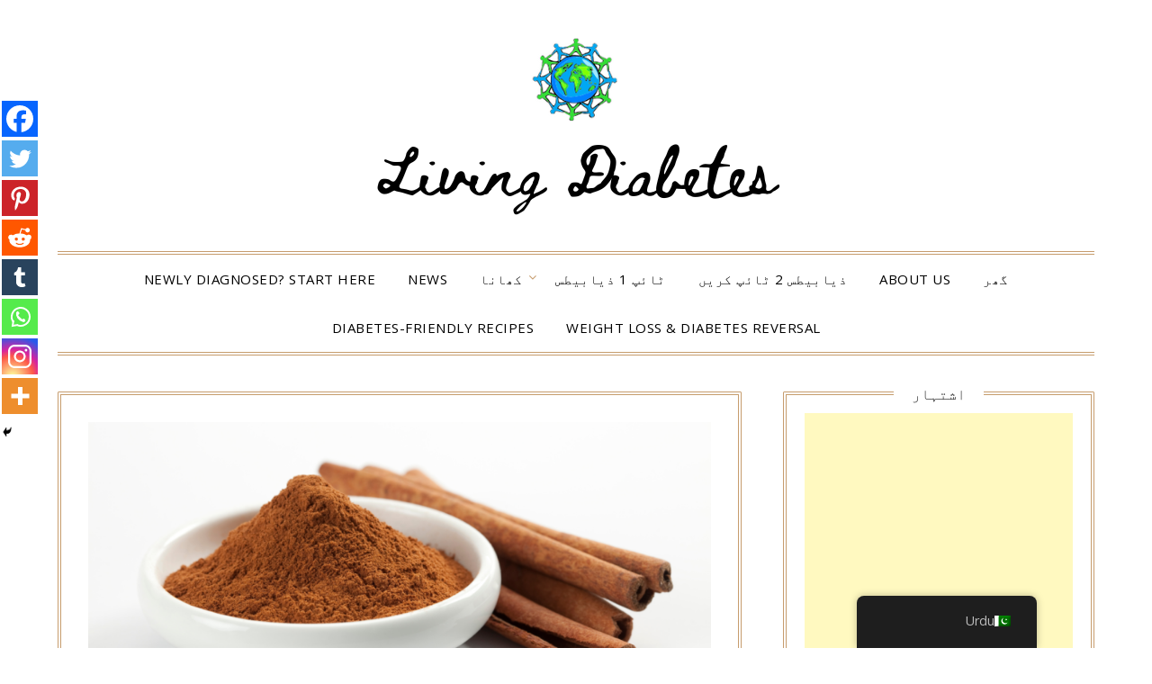

--- FILE ---
content_type: text/html; charset=UTF-8
request_url: https://livingdiabetes.com/ur/cinnamon-and-blood-glucose-management/
body_size: 38292
content:
<!doctype html>
<html dir="rtl" lang="ur" xmlns:og="http://opengraphprotocol.org/schema/" xmlns:fb="http://www.facebook.com/2008/fbml">

<head>
	<meta charset="UTF-8">
	<meta name="viewport" content="width=device-width, initial-scale=1">
	<link rel="profile" href="https://gmpg.org/xfn/11">
	<title>Cinnamon: A Sweet Twist in Blood Glucose Management? &#8211; Livingdiabetes</title>
	<script type="text/javascript">function theChampLoadEvent(e){var t=window.onload;if(typeof window.onload!="function"){window.onload=e}else{window.onload=function(){t();e()}}}</script>
		<script type="text/javascript">var theChampDefaultLang = 'ur', theChampCloseIconPath = 'https://livingdiabetes.com/wp-content/plugins/super-socializer/images/close.png';</script>
		<script>var theChampSiteUrl = 'https://livingdiabetes.com/ur', theChampVerified = 0, theChampEmailPopup = 0, heateorSsMoreSharePopupSearchText = 'Search';</script>
			<script> var theChampFBKey = '', theChampFBLang = 'en_GB', theChampFbLikeMycred = 0, theChampSsga = 0, theChampCommentNotification = 0, theChampHeateorFcmRecentComments = 0, theChampFbIosLogin = 0; </script>
						<script type="text/javascript">var theChampFBCommentUrl = 'https://livingdiabetes.com/ur/cinnamon-and-blood-glucose-management/'; var theChampFBCommentColor = ''; var theChampFBCommentNumPosts = ''; var theChampFBCommentWidth = '100%'; var theChampFBCommentOrderby = ''; var theChampCommentingTabs = "wordpress,facebook,disqus", theChampGpCommentsUrl = 'https://livingdiabetes.com/ur/cinnamon-and-blood-glucose-management/', theChampDisqusShortname = '', theChampScEnabledTabs = 'wordpress,fb', theChampScLabel = 'Leave a reply', theChampScTabLabels = {"wordpress":"Default Comments (0)","fb":"Facebook Comments","disqus":"Disqus Comments"}, theChampGpCommentsWidth = 0, theChampCommentingId = 'respond'</script>
						<script> var theChampSharingAjaxUrl = 'https://livingdiabetes.com/wp-admin/admin-ajax.php', heateorSsFbMessengerAPI = 'https://www.facebook.com/dialog/send?app_id=595489497242932&display=popup&link=%encoded_post_url%&redirect_uri=%encoded_post_url%',heateorSsWhatsappShareAPI = 'web', heateorSsUrlCountFetched = [], heateorSsSharesText = 'Shares', heateorSsShareText = 'Share', theChampPluginIconPath = 'https://livingdiabetes.com/wp-content/plugins/super-socializer/images/logo.png', theChampSaveSharesLocally = 0, theChampHorizontalSharingCountEnable = 0, theChampVerticalSharingCountEnable = 0, theChampSharingOffset = -10, theChampCounterOffset = -10, theChampMobileStickySharingEnabled = 1, heateorSsCopyLinkMessage = "Link copied.";
		var heateorSsHorSharingShortUrl = "https://livingdiabetes.com/ur/cinnamon-and-blood-glucose-management/";var heateorSsVerticalSharingShortUrl = "https://livingdiabetes.com/ur/cinnamon-and-blood-glucose-management/";		</script>
			<style type="text/css">
						.the_champ_button_instagram span.the_champ_svg,a.the_champ_instagram span.the_champ_svg{background:radial-gradient(circle at 30% 107%,#fdf497 0,#fdf497 5%,#fd5949 45%,#d6249f 60%,#285aeb 90%)}
					.the_champ_horizontal_sharing .the_champ_svg,.heateor_ss_standard_follow_icons_container .the_champ_svg{
					color: #fff;
				border-width: 0px;
		border-style: solid;
		border-color: transparent;
	}
		.the_champ_horizontal_sharing .theChampTCBackground{
		color:#666;
	}
		.the_champ_horizontal_sharing span.the_champ_svg:hover,.heateor_ss_standard_follow_icons_container span.the_champ_svg:hover{
				border-color: transparent;
	}
		.the_champ_vertical_sharing span.the_champ_svg,.heateor_ss_floating_follow_icons_container span.the_champ_svg{
					color: #fff;
				border-width: 0px;
		border-style: solid;
		border-color: transparent;
	}
		.the_champ_vertical_sharing .theChampTCBackground{
		color:#666;
	}
		.the_champ_vertical_sharing span.the_champ_svg:hover,.heateor_ss_floating_follow_icons_container span.the_champ_svg:hover{
						border-color: transparent;
		}
	@media screen and (max-width:783px){.the_champ_vertical_sharing{display:none!important}}div.heateor_ss_mobile_footer{display:none;}@media screen and (max-width:783px){div.the_champ_bottom_sharing div.the_champ_sharing_ul .theChampTCBackground{width:100%!important;background-color:white}div.the_champ_bottom_sharing{width:100%!important;left:0!important;}div.the_champ_bottom_sharing a{width:12.5% !important;margin:0!important;padding:0!important;}div.the_champ_bottom_sharing .the_champ_svg{width:100%!important;}div.the_champ_bottom_sharing div.theChampTotalShareCount{font-size:.7em!important;line-height:28px!important}div.the_champ_bottom_sharing div.theChampTotalShareText{font-size:.5em!important;line-height:0px!important}div.heateor_ss_mobile_footer{display:block;height:40px;}.the_champ_bottom_sharing{padding:0!important;display:block!important;width: auto!important;bottom:-2px!important;top: auto!important;}.the_champ_bottom_sharing .the_champ_square_count{line-height: inherit;}.the_champ_bottom_sharing .theChampSharingArrow{display:none;}.the_champ_bottom_sharing .theChampTCBackground{margin-right: 1.1em !important}}div.the_champ_sharing_title{text-align:center}div.the_champ_sharing_ul{width:100%;text-align:center;}div.the_champ_horizontal_sharing div.the_champ_sharing_ul a{float:none;display:inline-block;}</style>
	<meta name='robots' content='max-image-preview:large' />
<link rel='dns-prefetch' href='//assets.pinterest.com' />
<link rel='dns-prefetch' href='//fonts.googleapis.com' />
<link rel="alternate" type="application/rss+xml" title="Livingdiabetes &raquo; فیڈ" href="https://livingdiabetes.com/ur/feed/" />
<link rel="alternate" type="application/rss+xml" title="Livingdiabetes &raquo; تبصروں کی فیڈ" href="https://livingdiabetes.com/ur/comments/feed/" />
<link rel="alternate" type="application/rss+xml" title="Livingdiabetes &raquo; Cinnamon: A Sweet Twist in Blood Glucose Management? تبصروں کی فیڈ" href="https://livingdiabetes.com/ur/cinnamon-and-blood-glucose-management/feed/" />
<link rel="alternate" title="oEmbed (JSON)" type="application/json+oembed" href="https://livingdiabetes.com/ur/wp-json/oembed/1.0/embed?url=https%3A%2F%2Flivingdiabetes.com%2Fur%2Fcinnamon-and-blood-glucose-management%2F" />
<link rel="alternate" title="oEmbed (XML)" type="text/xml+oembed" href="https://livingdiabetes.com/ur/wp-json/oembed/1.0/embed?url=https%3A%2F%2Flivingdiabetes.com%2Fur%2Fcinnamon-and-blood-glucose-management%2F&#038;format=xml" />
<meta property="og:title" content="Cinnamon: A Sweet Twist in Blood Glucose Management?"/><meta property="og:type" content="article"/><meta property="og:url" content="https://livingdiabetes.com/ur/cinnamon-and-blood-glucose-management/"/><meta property="og:site_name" content=" Livingdiabetes "/><meta property="og:image" content="https://livingdiabetes.com/wp-content/uploads/2024/02/Copy-of-Dermatology-1024x533.png"/>		<!-- This site uses the Google Analytics by MonsterInsights plugin v9.11.1 - Using Analytics tracking - https://www.monsterinsights.com/ -->
							<script src="//www.googletagmanager.com/gtag/js?id=G-LTVYH1N5DT"  data-cfasync="false" data-wpfc-render="false" type="text/javascript" async></script>
			<script data-cfasync="false" data-wpfc-render="false" type="text/javascript">
				var mi_version = '9.11.1';
				var mi_track_user = true;
				var mi_no_track_reason = '';
								var MonsterInsightsDefaultLocations = {"page_location":"https:\/\/livingdiabetes.com\/ur\/cinnamon-and-blood-glucose-management\/"};
								if ( typeof MonsterInsightsPrivacyGuardFilter === 'function' ) {
					var MonsterInsightsLocations = (typeof MonsterInsightsExcludeQuery === 'object') ? MonsterInsightsPrivacyGuardFilter( MonsterInsightsExcludeQuery ) : MonsterInsightsPrivacyGuardFilter( MonsterInsightsDefaultLocations );
				} else {
					var MonsterInsightsLocations = (typeof MonsterInsightsExcludeQuery === 'object') ? MonsterInsightsExcludeQuery : MonsterInsightsDefaultLocations;
				}

								var disableStrs = [
										'ga-disable-G-LTVYH1N5DT',
									];

				/* Function to detect opted out users */
				function __gtagTrackerIsOptedOut() {
					for (var index = 0; index < disableStrs.length; index++) {
						if (document.cookie.indexOf(disableStrs[index] + '=true') > -1) {
							return true;
						}
					}

					return false;
				}

				/* Disable tracking if the opt-out cookie exists. */
				if (__gtagTrackerIsOptedOut()) {
					for (var index = 0; index < disableStrs.length; index++) {
						window[disableStrs[index]] = true;
					}
				}

				/* Opt-out function */
				function __gtagTrackerOptout() {
					for (var index = 0; index < disableStrs.length; index++) {
						document.cookie = disableStrs[index] + '=true; expires=Thu, 31 Dec 2099 23:59:59 UTC; path=/';
						window[disableStrs[index]] = true;
					}
				}

				if ('undefined' === typeof gaOptout) {
					function gaOptout() {
						__gtagTrackerOptout();
					}
				}
								window.dataLayer = window.dataLayer || [];

				window.MonsterInsightsDualTracker = {
					helpers: {},
					trackers: {},
				};
				if (mi_track_user) {
					function __gtagDataLayer() {
						dataLayer.push(arguments);
					}

					function __gtagTracker(type, name, parameters) {
						if (!parameters) {
							parameters = {};
						}

						if (parameters.send_to) {
							__gtagDataLayer.apply(null, arguments);
							return;
						}

						if (type === 'event') {
														parameters.send_to = monsterinsights_frontend.v4_id;
							var hookName = name;
							if (typeof parameters['event_category'] !== 'undefined') {
								hookName = parameters['event_category'] + ':' + name;
							}

							if (typeof MonsterInsightsDualTracker.trackers[hookName] !== 'undefined') {
								MonsterInsightsDualTracker.trackers[hookName](parameters);
							} else {
								__gtagDataLayer('event', name, parameters);
							}
							
						} else {
							__gtagDataLayer.apply(null, arguments);
						}
					}

					__gtagTracker('js', new Date());
					__gtagTracker('set', {
						'developer_id.dZGIzZG': true,
											});
					if ( MonsterInsightsLocations.page_location ) {
						__gtagTracker('set', MonsterInsightsLocations);
					}
										__gtagTracker('config', 'G-LTVYH1N5DT', {"forceSSL":"true","link_attribution":"true"} );
										window.gtag = __gtagTracker;										(function () {
						/* https://developers.google.com/analytics/devguides/collection/analyticsjs/ */
						/* ga and __gaTracker compatibility shim. */
						var noopfn = function () {
							return null;
						};
						var newtracker = function () {
							return new Tracker();
						};
						var Tracker = function () {
							return null;
						};
						var p = Tracker.prototype;
						p.get = noopfn;
						p.set = noopfn;
						p.send = function () {
							var args = Array.prototype.slice.call(arguments);
							args.unshift('send');
							__gaTracker.apply(null, args);
						};
						var __gaTracker = function () {
							var len = arguments.length;
							if (len === 0) {
								return;
							}
							var f = arguments[len - 1];
							if (typeof f !== 'object' || f === null || typeof f.hitCallback !== 'function') {
								if ('send' === arguments[0]) {
									var hitConverted, hitObject = false, action;
									if ('event' === arguments[1]) {
										if ('undefined' !== typeof arguments[3]) {
											hitObject = {
												'eventAction': arguments[3],
												'eventCategory': arguments[2],
												'eventLabel': arguments[4],
												'value': arguments[5] ? arguments[5] : 1,
											}
										}
									}
									if ('pageview' === arguments[1]) {
										if ('undefined' !== typeof arguments[2]) {
											hitObject = {
												'eventAction': 'page_view',
												'page_path': arguments[2],
											}
										}
									}
									if (typeof arguments[2] === 'object') {
										hitObject = arguments[2];
									}
									if (typeof arguments[5] === 'object') {
										Object.assign(hitObject, arguments[5]);
									}
									if ('undefined' !== typeof arguments[1].hitType) {
										hitObject = arguments[1];
										if ('pageview' === hitObject.hitType) {
											hitObject.eventAction = 'page_view';
										}
									}
									if (hitObject) {
										action = 'timing' === arguments[1].hitType ? 'timing_complete' : hitObject.eventAction;
										hitConverted = mapArgs(hitObject);
										__gtagTracker('event', action, hitConverted);
									}
								}
								return;
							}

							function mapArgs(args) {
								var arg, hit = {};
								var gaMap = {
									'eventCategory': 'event_category',
									'eventAction': 'event_action',
									'eventLabel': 'event_label',
									'eventValue': 'event_value',
									'nonInteraction': 'non_interaction',
									'timingCategory': 'event_category',
									'timingVar': 'name',
									'timingValue': 'value',
									'timingLabel': 'event_label',
									'page': 'page_path',
									'location': 'page_location',
									'title': 'page_title',
									'referrer' : 'page_referrer',
								};
								for (arg in args) {
																		if (!(!args.hasOwnProperty(arg) || !gaMap.hasOwnProperty(arg))) {
										hit[gaMap[arg]] = args[arg];
									} else {
										hit[arg] = args[arg];
									}
								}
								return hit;
							}

							try {
								f.hitCallback();
							} catch (ex) {
							}
						};
						__gaTracker.create = newtracker;
						__gaTracker.getByName = newtracker;
						__gaTracker.getAll = function () {
							return [];
						};
						__gaTracker.remove = noopfn;
						__gaTracker.loaded = true;
						window['__gaTracker'] = __gaTracker;
					})();
									} else {
										console.log("");
					(function () {
						function __gtagTracker() {
							return null;
						}

						window['__gtagTracker'] = __gtagTracker;
						window['gtag'] = __gtagTracker;
					})();
									}
			</script>
							<!-- / Google Analytics by MonsterInsights -->
		<style id='wp-img-auto-sizes-contain-inline-css' type='text/css'>
img:is([sizes=auto i],[sizes^="auto," i]){contain-intrinsic-size:3000px 1500px}
/*# sourceURL=wp-img-auto-sizes-contain-inline-css */
</style>

<style id='superb-addons-variable-fallbacks-inline-css' type='text/css'>
:root{--wp--preset--color--primary:#1f7cec;--wp--preset--color--primary-hover:#3993ff;--wp--preset--color--base:#fff;--wp--preset--color--featured:#0a284b;--wp--preset--color--contrast-light:#fff;--wp--preset--color--contrast-dark:#000;--wp--preset--color--mono-1:#0d3c74;--wp--preset--color--mono-2:#64748b;--wp--preset--color--mono-3:#e2e8f0;--wp--preset--color--mono-4:#f8fafc;--wp--preset--spacing--superbspacing-xxsmall:clamp(5px,1vw,10px);--wp--preset--spacing--superbspacing-xsmall:clamp(10px,2vw,20px);--wp--preset--spacing--superbspacing-small:clamp(20px,4vw,40px);--wp--preset--spacing--superbspacing-medium:clamp(30px,6vw,60px);--wp--preset--spacing--superbspacing-large:clamp(40px,8vw,80px);--wp--preset--spacing--superbspacing-xlarge:clamp(50px,10vw,100px);--wp--preset--spacing--superbspacing-xxlarge:clamp(60px,12vw,120px);--wp--preset--font-size--superbfont-tiny:clamp(10px,0.625rem + ((1vw - 3.2px) * 0.227),12px);--wp--preset--font-size--superbfont-xxsmall:clamp(12px,0.75rem + ((1vw - 3.2px) * 0.227),14px);--wp--preset--font-size--superbfont-xsmall:clamp(16px,1rem + ((1vw - 3.2px) * 1),16px);--wp--preset--font-size--superbfont-small:clamp(16px,1rem + ((1vw - 3.2px) * 0.227),18px);--wp--preset--font-size--superbfont-medium:clamp(18px,1.125rem + ((1vw - 3.2px) * 0.227),20px);--wp--preset--font-size--superbfont-large:clamp(24px,1.5rem + ((1vw - 3.2px) * 0.909),32px);--wp--preset--font-size--superbfont-xlarge:clamp(32px,2rem + ((1vw - 3.2px) * 1.818),48px);--wp--preset--font-size--superbfont-xxlarge:clamp(40px,2.5rem + ((1vw - 3.2px) * 2.727),64px)}.has-primary-color{color:var(--wp--preset--color--primary)!important}.has-primary-hover-color{color:var(--wp--preset--color--primary-hover)!important}.has-base-color{color:var(--wp--preset--color--base)!important}.has-featured-color{color:var(--wp--preset--color--featured)!important}.has-contrast-light-color{color:var(--wp--preset--color--contrast-light)!important}.has-contrast-dark-color{color:var(--wp--preset--color--contrast-dark)!important}.has-mono-1-color{color:var(--wp--preset--color--mono-1)!important}.has-mono-2-color{color:var(--wp--preset--color--mono-2)!important}.has-mono-3-color{color:var(--wp--preset--color--mono-3)!important}.has-mono-4-color{color:var(--wp--preset--color--mono-4)!important}.has-primary-background-color{background-color:var(--wp--preset--color--primary)!important}.has-primary-hover-background-color{background-color:var(--wp--preset--color--primary-hover)!important}.has-base-background-color{background-color:var(--wp--preset--color--base)!important}.has-featured-background-color{background-color:var(--wp--preset--color--featured)!important}.has-contrast-light-background-color{background-color:var(--wp--preset--color--contrast-light)!important}.has-contrast-dark-background-color{background-color:var(--wp--preset--color--contrast-dark)!important}.has-mono-1-background-color{background-color:var(--wp--preset--color--mono-1)!important}.has-mono-2-background-color{background-color:var(--wp--preset--color--mono-2)!important}.has-mono-3-background-color{background-color:var(--wp--preset--color--mono-3)!important}.has-mono-4-background-color{background-color:var(--wp--preset--color--mono-4)!important}.has-superbfont-tiny-font-size{font-size:var(--wp--preset--font-size--superbfont-tiny)!important}.has-superbfont-xxsmall-font-size{font-size:var(--wp--preset--font-size--superbfont-xxsmall)!important}.has-superbfont-xsmall-font-size{font-size:var(--wp--preset--font-size--superbfont-xsmall)!important}.has-superbfont-small-font-size{font-size:var(--wp--preset--font-size--superbfont-small)!important}.has-superbfont-medium-font-size{font-size:var(--wp--preset--font-size--superbfont-medium)!important}.has-superbfont-large-font-size{font-size:var(--wp--preset--font-size--superbfont-large)!important}.has-superbfont-xlarge-font-size{font-size:var(--wp--preset--font-size--superbfont-xlarge)!important}.has-superbfont-xxlarge-font-size{font-size:var(--wp--preset--font-size--superbfont-xxlarge)!important}
/*# sourceURL=superb-addons-variable-fallbacks-inline-css */
</style>
<style id='wp-emoji-styles-inline-css' type='text/css'>

	img.wp-smiley, img.emoji {
		display: inline !important;
		border: none !important;
		box-shadow: none !important;
		height: 1em !important;
		width: 1em !important;
		margin: 0 0.07em !important;
		vertical-align: -0.1em !important;
		background: none !important;
		padding: 0 !important;
	}
/*# sourceURL=wp-emoji-styles-inline-css */
</style>
<link rel='stylesheet' id='wp-block-library-rtl-css' href='https://livingdiabetes.com/wp-includes/css/dist/block-library/style-rtl.min.css?ver=63c506f4e269e0746f3f17ceb6ad5efb' type='text/css' media='all' />
<style id='global-styles-inline-css' type='text/css'>
:root{--wp--preset--aspect-ratio--square: 1;--wp--preset--aspect-ratio--4-3: 4/3;--wp--preset--aspect-ratio--3-4: 3/4;--wp--preset--aspect-ratio--3-2: 3/2;--wp--preset--aspect-ratio--2-3: 2/3;--wp--preset--aspect-ratio--16-9: 16/9;--wp--preset--aspect-ratio--9-16: 9/16;--wp--preset--color--black: #000000;--wp--preset--color--cyan-bluish-gray: #abb8c3;--wp--preset--color--white: #ffffff;--wp--preset--color--pale-pink: #f78da7;--wp--preset--color--vivid-red: #cf2e2e;--wp--preset--color--luminous-vivid-orange: #ff6900;--wp--preset--color--luminous-vivid-amber: #fcb900;--wp--preset--color--light-green-cyan: #7bdcb5;--wp--preset--color--vivid-green-cyan: #00d084;--wp--preset--color--pale-cyan-blue: #8ed1fc;--wp--preset--color--vivid-cyan-blue: #0693e3;--wp--preset--color--vivid-purple: #9b51e0;--wp--preset--gradient--vivid-cyan-blue-to-vivid-purple: linear-gradient(135deg,rgb(6,147,227) 0%,rgb(155,81,224) 100%);--wp--preset--gradient--light-green-cyan-to-vivid-green-cyan: linear-gradient(135deg,rgb(122,220,180) 0%,rgb(0,208,130) 100%);--wp--preset--gradient--luminous-vivid-amber-to-luminous-vivid-orange: linear-gradient(135deg,rgb(252,185,0) 0%,rgb(255,105,0) 100%);--wp--preset--gradient--luminous-vivid-orange-to-vivid-red: linear-gradient(135deg,rgb(255,105,0) 0%,rgb(207,46,46) 100%);--wp--preset--gradient--very-light-gray-to-cyan-bluish-gray: linear-gradient(135deg,rgb(238,238,238) 0%,rgb(169,184,195) 100%);--wp--preset--gradient--cool-to-warm-spectrum: linear-gradient(135deg,rgb(74,234,220) 0%,rgb(151,120,209) 20%,rgb(207,42,186) 40%,rgb(238,44,130) 60%,rgb(251,105,98) 80%,rgb(254,248,76) 100%);--wp--preset--gradient--blush-light-purple: linear-gradient(135deg,rgb(255,206,236) 0%,rgb(152,150,240) 100%);--wp--preset--gradient--blush-bordeaux: linear-gradient(135deg,rgb(254,205,165) 0%,rgb(254,45,45) 50%,rgb(107,0,62) 100%);--wp--preset--gradient--luminous-dusk: linear-gradient(135deg,rgb(255,203,112) 0%,rgb(199,81,192) 50%,rgb(65,88,208) 100%);--wp--preset--gradient--pale-ocean: linear-gradient(135deg,rgb(255,245,203) 0%,rgb(182,227,212) 50%,rgb(51,167,181) 100%);--wp--preset--gradient--electric-grass: linear-gradient(135deg,rgb(202,248,128) 0%,rgb(113,206,126) 100%);--wp--preset--gradient--midnight: linear-gradient(135deg,rgb(2,3,129) 0%,rgb(40,116,252) 100%);--wp--preset--font-size--small: 13px;--wp--preset--font-size--medium: 20px;--wp--preset--font-size--large: 36px;--wp--preset--font-size--x-large: 42px;--wp--preset--spacing--20: 0.44rem;--wp--preset--spacing--30: 0.67rem;--wp--preset--spacing--40: 1rem;--wp--preset--spacing--50: 1.5rem;--wp--preset--spacing--60: 2.25rem;--wp--preset--spacing--70: 3.38rem;--wp--preset--spacing--80: 5.06rem;--wp--preset--shadow--natural: 6px 6px 9px rgba(0, 0, 0, 0.2);--wp--preset--shadow--deep: 12px 12px 50px rgba(0, 0, 0, 0.4);--wp--preset--shadow--sharp: 6px 6px 0px rgba(0, 0, 0, 0.2);--wp--preset--shadow--outlined: 6px 6px 0px -3px rgb(255, 255, 255), 6px 6px rgb(0, 0, 0);--wp--preset--shadow--crisp: 6px 6px 0px rgb(0, 0, 0);}:where(.is-layout-flex){gap: 0.5em;}:where(.is-layout-grid){gap: 0.5em;}body .is-layout-flex{display: flex;}.is-layout-flex{flex-wrap: wrap;align-items: center;}.is-layout-flex > :is(*, div){margin: 0;}body .is-layout-grid{display: grid;}.is-layout-grid > :is(*, div){margin: 0;}:where(.wp-block-columns.is-layout-flex){gap: 2em;}:where(.wp-block-columns.is-layout-grid){gap: 2em;}:where(.wp-block-post-template.is-layout-flex){gap: 1.25em;}:where(.wp-block-post-template.is-layout-grid){gap: 1.25em;}.has-black-color{color: var(--wp--preset--color--black) !important;}.has-cyan-bluish-gray-color{color: var(--wp--preset--color--cyan-bluish-gray) !important;}.has-white-color{color: var(--wp--preset--color--white) !important;}.has-pale-pink-color{color: var(--wp--preset--color--pale-pink) !important;}.has-vivid-red-color{color: var(--wp--preset--color--vivid-red) !important;}.has-luminous-vivid-orange-color{color: var(--wp--preset--color--luminous-vivid-orange) !important;}.has-luminous-vivid-amber-color{color: var(--wp--preset--color--luminous-vivid-amber) !important;}.has-light-green-cyan-color{color: var(--wp--preset--color--light-green-cyan) !important;}.has-vivid-green-cyan-color{color: var(--wp--preset--color--vivid-green-cyan) !important;}.has-pale-cyan-blue-color{color: var(--wp--preset--color--pale-cyan-blue) !important;}.has-vivid-cyan-blue-color{color: var(--wp--preset--color--vivid-cyan-blue) !important;}.has-vivid-purple-color{color: var(--wp--preset--color--vivid-purple) !important;}.has-black-background-color{background-color: var(--wp--preset--color--black) !important;}.has-cyan-bluish-gray-background-color{background-color: var(--wp--preset--color--cyan-bluish-gray) !important;}.has-white-background-color{background-color: var(--wp--preset--color--white) !important;}.has-pale-pink-background-color{background-color: var(--wp--preset--color--pale-pink) !important;}.has-vivid-red-background-color{background-color: var(--wp--preset--color--vivid-red) !important;}.has-luminous-vivid-orange-background-color{background-color: var(--wp--preset--color--luminous-vivid-orange) !important;}.has-luminous-vivid-amber-background-color{background-color: var(--wp--preset--color--luminous-vivid-amber) !important;}.has-light-green-cyan-background-color{background-color: var(--wp--preset--color--light-green-cyan) !important;}.has-vivid-green-cyan-background-color{background-color: var(--wp--preset--color--vivid-green-cyan) !important;}.has-pale-cyan-blue-background-color{background-color: var(--wp--preset--color--pale-cyan-blue) !important;}.has-vivid-cyan-blue-background-color{background-color: var(--wp--preset--color--vivid-cyan-blue) !important;}.has-vivid-purple-background-color{background-color: var(--wp--preset--color--vivid-purple) !important;}.has-black-border-color{border-color: var(--wp--preset--color--black) !important;}.has-cyan-bluish-gray-border-color{border-color: var(--wp--preset--color--cyan-bluish-gray) !important;}.has-white-border-color{border-color: var(--wp--preset--color--white) !important;}.has-pale-pink-border-color{border-color: var(--wp--preset--color--pale-pink) !important;}.has-vivid-red-border-color{border-color: var(--wp--preset--color--vivid-red) !important;}.has-luminous-vivid-orange-border-color{border-color: var(--wp--preset--color--luminous-vivid-orange) !important;}.has-luminous-vivid-amber-border-color{border-color: var(--wp--preset--color--luminous-vivid-amber) !important;}.has-light-green-cyan-border-color{border-color: var(--wp--preset--color--light-green-cyan) !important;}.has-vivid-green-cyan-border-color{border-color: var(--wp--preset--color--vivid-green-cyan) !important;}.has-pale-cyan-blue-border-color{border-color: var(--wp--preset--color--pale-cyan-blue) !important;}.has-vivid-cyan-blue-border-color{border-color: var(--wp--preset--color--vivid-cyan-blue) !important;}.has-vivid-purple-border-color{border-color: var(--wp--preset--color--vivid-purple) !important;}.has-vivid-cyan-blue-to-vivid-purple-gradient-background{background: var(--wp--preset--gradient--vivid-cyan-blue-to-vivid-purple) !important;}.has-light-green-cyan-to-vivid-green-cyan-gradient-background{background: var(--wp--preset--gradient--light-green-cyan-to-vivid-green-cyan) !important;}.has-luminous-vivid-amber-to-luminous-vivid-orange-gradient-background{background: var(--wp--preset--gradient--luminous-vivid-amber-to-luminous-vivid-orange) !important;}.has-luminous-vivid-orange-to-vivid-red-gradient-background{background: var(--wp--preset--gradient--luminous-vivid-orange-to-vivid-red) !important;}.has-very-light-gray-to-cyan-bluish-gray-gradient-background{background: var(--wp--preset--gradient--very-light-gray-to-cyan-bluish-gray) !important;}.has-cool-to-warm-spectrum-gradient-background{background: var(--wp--preset--gradient--cool-to-warm-spectrum) !important;}.has-blush-light-purple-gradient-background{background: var(--wp--preset--gradient--blush-light-purple) !important;}.has-blush-bordeaux-gradient-background{background: var(--wp--preset--gradient--blush-bordeaux) !important;}.has-luminous-dusk-gradient-background{background: var(--wp--preset--gradient--luminous-dusk) !important;}.has-pale-ocean-gradient-background{background: var(--wp--preset--gradient--pale-ocean) !important;}.has-electric-grass-gradient-background{background: var(--wp--preset--gradient--electric-grass) !important;}.has-midnight-gradient-background{background: var(--wp--preset--gradient--midnight) !important;}.has-small-font-size{font-size: var(--wp--preset--font-size--small) !important;}.has-medium-font-size{font-size: var(--wp--preset--font-size--medium) !important;}.has-large-font-size{font-size: var(--wp--preset--font-size--large) !important;}.has-x-large-font-size{font-size: var(--wp--preset--font-size--x-large) !important;}
/*# sourceURL=global-styles-inline-css */
</style>

<style id='classic-theme-styles-inline-css' type='text/css'>
/*! This file is auto-generated */
.wp-block-button__link{color:#fff;background-color:#32373c;border-radius:9999px;box-shadow:none;text-decoration:none;padding:calc(.667em + 2px) calc(1.333em + 2px);font-size:1.125em}.wp-block-file__button{background:#32373c;color:#fff;text-decoration:none}
/*# sourceURL=/wp-includes/css/classic-themes.min.css */
</style>
<link rel='stylesheet' id='da_rb_front_style-css' href='https://livingdiabetes.com/wp-content/plugins/recipe-box/css/front-style.css?ver=5f952e' type='text/css' media='all' />
<link rel='stylesheet' id='superb-addons-patterns-css' href='https://livingdiabetes.com/wp-content/plugins/superb-blocks/assets/css/patterns.min.css?ver=3.6.2' type='text/css' media='all' />
<link rel='stylesheet' id='superb-addons-enhancements-css' href='https://livingdiabetes.com/wp-content/plugins/superb-blocks/assets/css/enhancements.min.css?ver=3.6.2' type='text/css' media='all' />
<link rel='stylesheet' id='rt-fontawsome-css' href='https://livingdiabetes.com/wp-content/plugins/the-post-grid/assets/vendor/font-awesome/css/font-awesome.min.css?ver=7.8.8' type='text/css' media='all' />
<link rel='stylesheet' id='rt-tpg-css' href='https://livingdiabetes.com/wp-content/plugins/the-post-grid/assets/css/thepostgrid.rtl.min.css?ver=7.8.8' type='text/css' media='all' />
<link rel='stylesheet' id='animate-css' href='https://livingdiabetes.com/wp-content/plugins/post-grid/assets/css/animate.min.css?ver=5f952e' type='text/css' media='all' />
<link rel='stylesheet' id='font-awesome-css' href='https://livingdiabetes.com/wp-content/plugins/elementor/assets/lib/font-awesome/css/font-awesome.min.css?ver=4.7.0' type='text/css' media='all' />
<link rel='stylesheet' id='jquery-form-validator-css' href='https://livingdiabetes.com/wp-content/plugins/ultimate-subscribe/css/theme-default.min.css?ver=5f952e' type='text/css' media='all' />
<link rel='stylesheet' id='ultimate-subscribe-style-css' href='https://livingdiabetes.com/wp-content/plugins/ultimate-subscribe/css/subscribe.css?ver=5f952e' type='text/css' media='all' />
<link rel='stylesheet' id='trp-floater-language-switcher-style-css' href='https://livingdiabetes.com/wp-content/plugins/translatepress-multilingual/assets/css/trp-floater-language-switcher.css?ver=3.0.6' type='text/css' media='all' />
<link rel='stylesheet' id='trp-language-switcher-style-css' href='https://livingdiabetes.com/wp-content/plugins/translatepress-multilingual/assets/css/trp-language-switcher.css?ver=3.0.6' type='text/css' media='all' />
<link rel='stylesheet' id='parent-style-css' href='https://livingdiabetes.com/wp-content/themes/minimalistblogger/style.css?ver=5f952e' type='text/css' media='all' />
<link rel='stylesheet' id='gold-essentials-google-fonts-css' href='//fonts.googleapis.com/css?family=Noto+Serif%3A400%2C700%7COpen+Sans%3A400%2C600%2C700&#038;display=swap&#038;ver=5f952e' type='text/css' media='all' />
<link rel='stylesheet' id='minimalistblogger-style-css' href='https://livingdiabetes.com/wp-content/themes/gold-essentials/style.css?ver=5f952e' type='text/css' media='all' />
<link rel='stylesheet' id='minimalistblogger-google-fonts-css' href='//fonts.googleapis.com/css?family=Lato%3A300%2C400%2C700%2C900%7CMerriweather%3A400%2C700&#038;ver=5f952e' type='text/css' media='all' />
<link rel='stylesheet' id='the_champ_frontend_css-css' href='https://livingdiabetes.com/wp-content/plugins/super-socializer/css/front.css?ver=7.14.5' type='text/css' media='all' />
<link rel='stylesheet' id='pin-generator-frontend-css' href='https://livingdiabetes.com/wp-content/plugins/pin-generator/frontend/css/pin-generator-frontend-styles.css?ver=1768964043' type='text/css' media='all' />
<script type="text/javascript" src="https://livingdiabetes.com/wp-includes/js/jquery/jquery.min.js?ver=3.7.1" id="jquery-core-js"></script>
<script type="text/javascript" src="https://livingdiabetes.com/wp-includes/js/jquery/jquery-migrate.min.js?ver=3.4.1" id="jquery-migrate-js"></script>
<script type="text/javascript" src="https://livingdiabetes.com/wp-content/plugins/google-analytics-for-wordpress/assets/js/frontend-gtag.min.js?ver=9.11.1" id="monsterinsights-frontend-script-js" async="async" data-wp-strategy="async"></script>
<script data-cfasync="false" data-wpfc-render="false" type="text/javascript" id='monsterinsights-frontend-script-js-extra'>/* <![CDATA[ */
var monsterinsights_frontend = {"js_events_tracking":"true","download_extensions":"doc,pdf,ppt,zip,xls,docx,pptx,xlsx","inbound_paths":"[{\"path\":\"\\\/go\\\/\",\"label\":\"affiliate\"},{\"path\":\"\\\/recommend\\\/\",\"label\":\"affiliate\"}]","home_url":"https:\/\/livingdiabetes.com\/ur","hash_tracking":"false","v4_id":"G-LTVYH1N5DT"};/* ]]> */
</script>
<script type="text/javascript" src="https://livingdiabetes.com/wp-content/plugins/recipe-box/js/submit-review.js?ver=5f952e" id="da_rb_submit_review-js"></script>
<script type="text/javascript" src="https://livingdiabetes.com/wp-content/plugins/recipe-box/js/rating-handler.js?ver=5f952e" id="da_rb_rating_handler-js"></script>
<script type="text/javascript" src="https://livingdiabetes.com/wp-content/plugins/recipe-box/js/input-handler.js?ver=5f952e" id="da_rb_input_handler-js"></script>
<link rel="https://api.w.org/" href="https://livingdiabetes.com/ur/wp-json/" /><link rel="alternate" title="JSON" type="application/json" href="https://livingdiabetes.com/ur/wp-json/wp/v2/posts/1092" /><link rel="EditURI" type="application/rsd+xml" title="RSD" href="https://livingdiabetes.com/xmlrpc.php?rsd" />
<link rel="canonical" href="https://livingdiabetes.com/ur/cinnamon-and-blood-glucose-management/" />
<!-- start Simple Custom CSS and JS -->
<script type="text/javascript">
// Get the form and result elements
const bmiForm = document.getElementById('bmi-form');
const bmiResult = document.getElementById('bmi-result');

// Add an event listener to the form submission
bmiForm.addEventListener('submit', function(e) {
  // Prevent the default form submission
  e.preventDefault();
  
  // Get the weight and height values
  const weight = parseFloat(document.getElementById('weight').value);
  let height = 0;
  const heightFeet = parseInt(document.getElementById('height-feet').value);
  const heightInches = parseInt(document.getElementById('height-inches').value);
  
  // Get the weight and height units
  const weightUnit = document.getElementById('weight-unit').value;
  const heightUnit = document.getElementById('height-unit').value;
  
  // Convert the weight and height values to metric units
  let weightKg = weight;
  let heightM = height;
  
  if (weightUnit === 'lbs') {
    weightKg = weight / 2.205;
  }
  
  if (heightUnit === 'feet-inches') {
    height = heightFeet * 12 + heightInches;
    heightM = (height * 0.0254);
  } else if (heightUnit === 'cm') {
    heightM = height / 100;
  } else {
    heightM = height;
  }
  
  // Calculate the BMI
  const bmi = weightKg / (heightM * heightM);
  
  // Display the result
  let resultText = `Your BMI is ${bmi.toFixed(2)}. `;
  
  if (bmi < 18.5) {
    resultText += 'You are underweight.';
  } else if (bmi < 25) {
    resultText += 'You are at a healthy weight.';
  } else if (bmi < 30) {
    resultText += 'You are overweight.';
  } else {
    resultText += 'You are obese.';
  }
  
  bmiResult.innerHTML = resultText;
});
</script>
<!-- end Simple Custom CSS and JS -->
<!-- start Simple Custom CSS and JS -->
<style type="text/css">
#bmi-form {
  display: flex;
  flex-wrap: wrap;
  justify-content: center;
  align-items: center;
  margin: 20px 0;
}

#bmi-form label {
  margin-right: 10px;
  font-size: 16px;
}

#bmi-form select {
  margin-right: 10px;
  font-size: 16px;
}

#bmi-form input[type="number"] {
  width: 70px;
  font-size: 16px;
  padding: 5px;
  border: 1px solid #ccc;
  border-radius: 4px;
}

#bmi-form button {
  padding: 5px 10px;
  font-size: 16px;
  background-color: #4CAF50;
  color: #fff;
  border: none;
  border-radius: 4px;
  cursor: pointer;
}

#bmi-result {
  font-size: 18px;
  margin-top: 20px;
  text-align: center;
}


</style>
<!-- end Simple Custom CSS and JS -->
<!-- auto ad code generated by Easy Google AdSense plugin v1.0.13 --><script async src="https://pagead2.googlesyndication.com/pagead/js/adsbygoogle.js?client=ca-pub-2390333921653562" crossorigin="anonymous"></script><!-- Easy Google AdSense plugin -->	<link rel="preconnect" href="https://fonts.googleapis.com">
	<link rel="preconnect" href="https://fonts.gstatic.com">
	<style type="text/css">#da-rb-st-1 > #da-rb-st-2 > #da-rb-st-3 > #da-rb-st-4 > #da-rb-st-5 #da-rb-image-content{background: rgba(0, 0, 0, 0.7) !important;}#da-rb-st-1 > #da-rb-st-2 > #da-rb-st-3 > #da-rb-st-4 > #da-rb-st-5 #da-rb-image-content,#da-rb-st-1 > #da-rb-st-2 > #da-rb-st-3 > #da-rb-st-4 > #da-rb-st-5 #da-rb-image-content > #da-rb-table td{color: #FFFFFF !important;}#da-rb-st-1 > #da-rb-st-2 > #da-rb-st-3 > #da-rb-st-4 > #da-rb-st-5 #da-rb-image-content,#da-rb-st-1 > #da-rb-st-2 > #da-rb-st-3 > #da-rb-st-4 > #da-rb-st-5 #da-rb-image-content > #da-rb-table td{font-family: 'Open Sans', Helvetica, Georgia, sans-serif !important;}#da-rb-st-1 > #da-rb-st-2 > #da-rb-st-3 > #da-rb-st-4 > #da-rb-st-5 #da-rb-preparation-title,#da-rb-st-1 > #da-rb-st-2 > #da-rb-st-3 > #da-rb-st-4 > #da-rb-st-5 #da-rb-ingredients-title,#da-rb-st-1 > #da-rb-st-2 > #da-rb-st-3 > #da-rb-st-4 > #da-rb-st-5 .da-rb-pre-rating,#da-rb-st-1 > #da-rb-st-2 > #da-rb-st-3 > #da-rb-st-4 > #da-rb-st-5 .da-rb-reviewer-name{font-family: 'Open Sans', Helvetica, Georgia, sans-serif !important;}#da-rb-st-1 > #da-rb-st-2 > #da-rb-st-3 > #da-rb-st-4 > #da-rb-st-5 #da-rb-preparation-content,#da-rb-st-1 > #da-rb-st-2 > #da-rb-st-3 > #da-rb-st-4 > #da-rb-st-5 #da-rb-ingredients-content,#da-rb-st-1 > #da-rb-st-2 > #da-rb-st-3 > #da-rb-st-4 > #da-rb-st-5 .da-rb-review-date,#da-rb-st-1 > #da-rb-st-2 > #da-rb-st-3 > #da-rb-st-4 > #da-rb-st-5 .da-rb-review-content{font-family: 'Open Sans', Helvetica, Georgia, sans-serif !important;}#da-rb-st-1 > #da-rb-st-2 > #da-rb-st-3 > #da-rb-st-4 > #da-rb-st-5 #da-rb-image-content,#da-rb-st-1 > #da-rb-st-2 > #da-rb-st-3 > #da-rb-st-4 > #da-rb-st-5 #da-rb-image-content > #da-rb-table td{font-size: 12px !important;}#da-rb-st-1 > #da-rb-st-2 > #da-rb-st-3 > #da-rb-st-4 > #da-rb-st-5 #da-rb-preparation-title,#da-rb-st-1 > #da-rb-st-2 > #da-rb-st-3 > #da-rb-st-4 > #da-rb-st-5 #da-rb-ingredients-title{font-size: 20px !important;}#da-rb-st-1 > #da-rb-st-2 > #da-rb-st-3 > #da-rb-st-4 > #da-rb-st-5 #da-rb-preparation-content,#da-rb-st-1 > #da-rb-st-2 > #da-rb-st-3 > #da-rb-st-4 > #da-rb-st-5 #da-rb-ingredients-content{font-size: 16px !important;}#da-rb-st-1 > #da-rb-st-2 > #da-rb-st-3 > #da-rb-st-4 > #da-rb-st-5 #da-rb-image-content{min-height: 400px !important;}#da-rb-st-1 > #da-rb-st-2 > #da-rb-st-3 > #da-rb-st-4 > #da-rb-st-5 .da-rb-step-number,#da-rb-st-1 > #da-rb-st-2 > #da-rb-st-3 > #da-rb-st-4 > #da-rb-st-5 .da-rb-ingredient-star{color: #C3512F !important;}#da-rb-st-1 > #da-rb-st-2 > #da-rb-st-3 > #da-rb-st-4 > #da-rb-st-5 #da-rb-textarea,#da-rb-st-1 > #da-rb-st-2 > #da-rb-st-3 > #da-rb-st-4 > #da-rb-st-5 #da-rb-input-name,#da-rb-st-1 > #da-rb-st-2 > #da-rb-st-3 > #da-rb-st-4 > #da-rb-st-5 #da-rb-message,#da-rb-st-1 > #da-rb-st-2 > #da-rb-st-3 > #da-rb-st-4 > #da-rb-st-5 #da-rb-submit{font-family: 'Open Sans', Helvetica, Arial, sans-serif !important;}#da-rb-st-1 > #da-rb-st-2 > #da-rb-st-3 > #da-rb-st-4 > #da-rb-st-5 .da-rb-pre-rating,#da-rb-st-1 > #da-rb-st-2 > #da-rb-st-3 > #da-rb-st-4 > #da-rb-st-5 .da-rb-reviewer-name{font-size: 20px !important;}#da-rb-st-1 > #da-rb-st-2 > #da-rb-st-3 > #da-rb-st-4 > #da-rb-st-5 #da-rb-textarea,#da-rb-st-1 > #da-rb-st-2 > #da-rb-st-3 > #da-rb-st-4 > #da-rb-st-5 #da-rb-input-name{font-size: 13px !important;}#da-rb-st-1 > #da-rb-st-2 > #da-rb-st-3 > #da-rb-st-4 > #da-rb-st-5 #da-rb-submit{font-size: 12px !important;}#da-rb-st-1 > #da-rb-st-2 > #da-rb-st-3 > #da-rb-st-4 > #da-rb-st-5 .da-rb-textarea-faded,#da-rb-st-1 > #da-rb-st-2 > #da-rb-st-3 > #da-rb-st-4 > #da-rb-st-5 .da-rb-input-name-faded{color: #C2C2C2 !important;}#da-rb-st-1 > #da-rb-st-2 > #da-rb-st-3 > #da-rb-st-4 > #da-rb-st-5 .da-rb-textarea-active,#da-rb-st-1 > #da-rb-st-2 > #da-rb-st-3 > #da-rb-st-4 > #da-rb-st-5 .da-rb-input-name-active{color: #222222 !important;}#da-rb-st-1 > #da-rb-st-2 > #da-rb-st-3 > #da-rb-st-4 > #da-rb-st-5 .da-rb-review-date,#da-rb-st-1 > #da-rb-st-2 > #da-rb-st-3 > #da-rb-st-4 > #da-rb-st-5 .da-rb-review-content{font-size: 16px !important;}#da-rb-st-1 > #da-rb-st-2 > #da-rb-st-3 > #da-rb-st-4 > #da-rb-st-5 #da-rb-textarea,#da-rb-st-1 > #da-rb-st-2 > #da-rb-st-3 > #da-rb-st-4 > #da-rb-st-5 #da-rb-input-name{background: #FCFCFC !important;}#da-rb-st-1 > #da-rb-st-2 > #da-rb-st-3 > #da-rb-st-4 > #da-rb-st-5 .da-rb-single-rating-on{background-color: #C3512F !important;}#da-rb-st-1 > #da-rb-st-2 > #da-rb-st-3 > #da-rb-st-4 > #da-rb-st-5 .da-rb-single-rating-off{background-color: #666666 !important;}#da-rb-st-1 > #da-rb-st-2 > #da-rb-st-3 > #da-rb-st-4 > #da-rb-st-5 #da-rb-submit{background: #C3512F !important;}#da-rb-st-1 > #da-rb-st-2 > #da-rb-st-3 > #da-rb-st-4 > #da-rb-st-5 #da-rb-message{background: #FAFFBD !important;}#da-rb-st-1 > #da-rb-st-2 > #da-rb-st-3 > #da-rb-st-4 > #da-rb-st-5 #overall-reviews{border-bottom-color: #E1E1E1 !important;}#da-rb-st-1 > #da-rb-st-2 > #da-rb-st-3 > #da-rb-st-4 > #da-rb-st-5 #da-rb-textarea{border-color: #E1E1E1 !important;}#da-rb-st-1 > #da-rb-st-2 > #da-rb-st-3 > #da-rb-st-4 > #da-rb-st-5 #da-rb-input-name{border-color: #E1E1E1 !important;}#da-rb-st-1 > #da-rb-st-2 > #da-rb-st-3 > #da-rb-st-4 > #da-rb-st-5 #da-rb-review-list{border-top-color: #E1E1E1 !important;}#da-rb-st-1 > #da-rb-st-2 > #da-rb-st-3 > #da-rb-st-4 > #da-rb-st-5 #da-rb-form-container{border-bottom-color: #E1E1E1 !important;}#da-rb-st-1 > #da-rb-st-2 > #da-rb-st-3 > #da-rb-st-4 > #da-rb-st-5 #da-rb-message{border-color: #E1E1E1 !important;}#da-rb-st-1 > #da-rb-st-2 > #da-rb-st-3 > #da-rb-st-4 > #da-rb-st-5 #da-rb-message{color: #000000 !important;}#da-rb-st-1 > #da-rb-st-2 > #da-rb-st-3 > #da-rb-st-4 > #da-rb-st-5 #da-rb-submit{color: #FFFFFF !important;}#da-rb-st-1 > #da-rb-st-2 > #da-rb-st-3 > #da-rb-st-4 > #da-rb-st-5 .da-rb-review-date{color: #C2C2C2 !important;}#da-rb-st-1 > #da-rb-st-2 > #da-rb-st-3 > #da-rb-st-4 > #da-rb-st-5 #da-rb-preparation-title,#da-rb-st-1 > #da-rb-st-2 > #da-rb-st-3 > #da-rb-st-4 > #da-rb-st-5 #da-rb-ingredients-title,#da-rb-st-1 > #da-rb-st-2 > #da-rb-st-3 > #da-rb-st-4 > #da-rb-st-5 .da-rb-pre-rating,#da-rb-st-1 > #da-rb-st-2 > #da-rb-st-3 > #da-rb-st-4 > #da-rb-st-5 .da-rb-reviewer-name{color: #222222 !important;}#da-rb-st-1 > #da-rb-st-2 > #da-rb-st-3 > #da-rb-st-4 > #da-rb-st-5 #da-rb-preparation-content,#da-rb-st-1 > #da-rb-st-2 > #da-rb-st-3 > #da-rb-st-4 > #da-rb-st-5 .da-rb-review-content,#da-rb-st-1 > #da-rb-st-2 > #da-rb-st-3 > #da-rb-st-4 > #da-rb-st-5 #da-rb-ingredients-content{color: #000000 !important;}
        /* MEDIA QUERIES */

        /* phone */
        @media all and (max-width: 479px){

            #da-rb-st-1 >
            #da-rb-st-2 >
            #da-rb-st-3 >
            #da-rb-st-4 >
            #da-rb-st-5
            #da-rb-image-content{
                display: none !important;
                min-height: 0 !important;
            }

            #da-rb-st-1 >
            #da-rb-st-2 >
            #da-rb-st-3 >
            #da-rb-st-4 >
            #da-rb-st-5
            #da-rb-image-container{
                height: 200px !important;
            }

        }

        /* tablet & phone */
        @media all and (max-width: 989px){

           /* overall review rating */

            #da-rb-st-1 >
            #da-rb-st-2 >
            #da-rb-st-3 >
            #da-rb-st-4 >
            #da-rb-st-5
            #overall-reviews{
                height: auto !important;
            }

            #da-rb-st-1 >
            #da-rb-st-2 >
            #da-rb-st-3 >
            #da-rb-st-4 >
            #da-rb-st-5
            #overall-reviews .da-rb-pre-rating{
                float: none !important;
                /*height: 30px !important;
                line-height: 30px !important;*/
            }

            #da-rb-st-1 >
            #da-rb-st-2 >
            #da-rb-st-3 >
            #da-rb-st-4 >
            #da-rb-st-5
            #overall-reviews .da-rb-ratings{
                float: none !important;
                margin-left: 0 !important;
                padding: 5px 0 20px 0 !important;
            }

            #da-rb-st-1 >
            #da-rb-st-2 >
            #da-rb-st-3 >
            #da-rb-st-4 >
            #da-rb-st-5
            #overall-reviews .da-rb-single-rating:first-child{
                margin-left: 0 !important;
            }

            /* .da-rb-pre-rating */
            #da-rb-st-1 >
            #da-rb-st-2 >
            #da-rb-st-3 >
            #da-rb-st-4 >
            #da-rb-st-5 >
            #da-rb-container >
            #da-rb-reviews
            .da-rb-pre-rating{
                height: 1.5em !important;
                line-height: 1.5em !important;
            }

            /* form rating */

            #da-rb-st-1 >
            #da-rb-st-2 >
            #da-rb-st-3 >
            #da-rb-st-4 >
            #da-rb-st-5
            #da-rb-form-bottom{
                height: auto !important;
                position: static !important;
            }

            #da-rb-st-1 >
            #da-rb-st-2 >
            #da-rb-st-3 >
            #da-rb-st-4 >
            #da-rb-st-5
            #da-rb-form-bottom .da-rb-pre-rating{
                float: none !important;
                height: 30px !important;
                line-height: 30px !important;
            }

            #da-rb-st-1 >
            #da-rb-st-2 >
            #da-rb-st-3 >
            #da-rb-st-4 >
            #da-rb-st-5
            #da-rb-form-bottom .da-rb-ratings{
                float: none !important;
                margin-left: 0 !important;
                padding: 5px 0 30px 0 !important;
            }

            #da-rb-st-1 >
            #da-rb-st-2 >
            #da-rb-st-3 >
            #da-rb-st-4 >
            #da-rb-st-5
            #da-rb-form-bottom .da-rb-single-rating:first-child{
                margin-left: 0 !important;
            }

            #da-rb-st-1 >
            #da-rb-st-2 >
            #da-rb-st-3 >
            #da-rb-st-4 >
            #da-rb-st-5
            #da-rb-submit{
                width: 100% !important;
                position: static !important;
                right: auto !important;
                float: right !important;
            }

            #da-rb-st-1 >
            #da-rb-st-2 >
            #da-rb-st-3 >
            #da-rb-st-4 >
            #da-rb-st-5
            #da-rb-input-name{
                width: 100% !important;
                border-width: 1px !important;
                margin: 0 0 30px 0 !important;
            }
            
            /*recipe instructions and ingredients*/

            #da-rb-st-1 >
            #da-rb-st-2 >
            #da-rb-st-3 >
            #da-rb-st-4 >
            #da-rb-st-5
            #da-rb-preparation{
                width: 100% !important;
                float: none !important;
            }

            #da-rb-st-1 >
            #da-rb-st-2 >
            #da-rb-st-3 >
            #da-rb-st-4 >
            #da-rb-st-5
            #da-rb-information{
                float: none !important;
                width: 100% !important;
                padding: 0 0 30px !important;
            }

        }

        /* tablet */
        @media all and (min-width: 480px) and (max-width: 989px){

            #da-rb-st-1 >
            #da-rb-st-2 >
            #da-rb-st-3 >
            #da-rb-st-4 >
            #da-rb-st-5
            #da-rb-image-content{
                margin-left: 50% !important;
            }

        }

        </style><!--[if IE 8]><style type="text/css">#da-rb-st-1 > #da-rb-st-2 > #da-rb-st-3 > #da-rb-st-4 > #da-rb-st-5 > #da-rb-container #da-rb-image-content{background: #000000 !important;}</style><![endif]--><link href='https://fonts.googleapis.com/css2?family=Open+Sans:wght@400;700&amp;display=swap' rel='stylesheet' type='text/css'><script type="text/javascript">var da_rb_plugin_url = "https://livingdiabetes.com/wp-content/plugins/recipe-box/";var da_rb_ajax_url = "https://livingdiabetes.com/wp-admin/admin-ajax.php";var da_rb_success_message_label = "Thank you! Your review will be published within two business days after submission, the volume of reviews we receive may affect the number subsequently posted.";var da_rb_review_textarea_label = "Tasty? What do you think?";var da_rb_review_username_label = "Your Name";var da_rb_valid_name_label = "Please enter a valid name.";var da_rb_valid_review_label = "Please enter a valid review.";var da_rb_valid_rating_label = "Please enter a valid rating.";</script>
        <style>
            :root {
                --tpg-primary-color: #0d6efd;
                --tpg-secondary-color: #0654c4;
                --tpg-primary-light: #c4d0ff
            }

                    </style>
		<link rel="alternate" hreflang="en-US" href="https://livingdiabetes.com/cinnamon-and-blood-glucose-management/"/>
<link rel="alternate" hreflang="ur" href="https://livingdiabetes.com/ur/cinnamon-and-blood-glucose-management/"/>
<link rel="alternate" hreflang="en" href="https://livingdiabetes.com/cinnamon-and-blood-glucose-management/"/>

		<style type="text/css">
			#smobile-menu.show .main-navigation ul ul.children.active, #smobile-menu.show .main-navigation ul ul.sub-menu.active, #smobile-menu.show .main-navigation ul li, .smenu-hide.toggle-mobile-menu.menu-toggle, #smobile-menu.show .main-navigation ul li, .primary-menu ul li ul.children li, .primary-menu ul li ul.sub-menu li, .primary-menu .pmenu, .super-menu { border-color: ; border-bottom-color: ; }
			#secondary .widget h3, #secondary .widget h3 a, #secondary .widget h4, #secondary .widget h1, #secondary .widget h2, #secondary .widget h5, #secondary .widget h6 { color: ; }
			#secondary .widget a, #secondary a, #secondary .widget li a , #secondary span.sub-arrow{ color: ; }
			#secondary, #secondary .widget, #secondary .widget p, #secondary .widget li, .widget time.rpwe-time.published { color: ; }
			#secondary .swidgets-wrap, #secondary .widget ul li, .featured-sidebar .search-field { border-color: ; }
			.site-info, .footer-column-three input.search-submit, .footer-column-three p, .footer-column-three li, .footer-column-three td, .footer-column-three th, .footer-column-three caption { color: ; }

			body, 
			.site, 
			.swidgets-wrap h3, 
			.post-data-text { background: ; }
			.site-title a, 
			.site-description { color: ; }
			.sheader { background:  }
		</style>
		<link rel="pingback" href="https://livingdiabetes.com/xmlrpc.php">
		<style type="text/css">
			


			
						body, .site, .swidgets-wrap h3, .post-data-text { background: ; }
			.site-title a, .site-description { color: ; }
			.sheader { background-color: ; }
			.super-menu, #smobile-menu, .primary-menu, .primary-menu ul li ul.children, .primary-menu ul li ul.sub-menu { background-color: ; }
			.main-navigation ul li a, .main-navigation ul li .sub-arrow, .super-menu .toggle-mobile-menu,.toggle-mobile-menu:before, .mobile-menu-active .smenu-hide { color: ; }
			#smobile-menu.show .main-navigation ul ul.children.active, #smobile-menu.show .main-navigation ul ul.sub-menu.active, #smobile-menu.show .main-navigation ul li, .smenu-hide.toggle-mobile-menu.menu-toggle, #smobile-menu.show .main-navigation ul li, .primary-menu ul li ul.children li, .primary-menu ul li ul.sub-menu li, .primary-menu .pmenu, .super-menu { border-color: ; border-bottom-color: ; }
			#secondary .widget h3, #secondary .widget h3 a, #secondary .widget h4, #secondary .widget h1, #secondary .widget h2, #secondary .widget h5, #secondary .widget h6 { color: ; }
			#secondary .widget a, #secondary a, #secondary .widget li a , #secondary span.sub-arrow{ color: ; }
			#secondary, #secondary .widget, #secondary .widget p, #secondary .widget li, .widget time.rpwe-time.published { color: ; }
			#secondary .swidgets-wrap, #secondary .widget ul li, .featured-sidebar .search-field { border-color: ; }
			.site-info, .footer-column-three input.search-submit, .footer-column-three p, .footer-column-three li, .footer-column-three td, .footer-column-three th, .footer-column-three caption { color: ; }
			.footer-column-three h3, .footer-column-three h4, .footer-column-three h5, .footer-column-three h6, .footer-column-three h1, .footer-column-three h2, .footer-column-three h4, .footer-column-three h3 a { color: ; }
			.footer-column-three a, .footer-column-three li a, .footer-column-three .widget a, .footer-column-three .sub-arrow { color: ; }
			.footer-column-three h3:after { background: ; }
			.site-info, .widget ul li, .footer-column-three input.search-field, .footer-column-three input.search-submit { border-color: ; }
			.site-footer { background-color: ; }
			.archive .page-header h1, .blogposts-list h2 a, .blogposts-list h2 a:hover, .blogposts-list h2 a:active, .search-results h1.page-title { color: ; }
			.blogposts-list .post-data-text, .blogposts-list .post-data-text a{ color: ; }
			.blog .tag-cat-container, .blog .tag-cat-container a, .blogposts-list p { color: ; }
			.page-numbers li a, .blogposts-list .blogpost-button { background: ; }
			.page-numbers li a, .blogposts-list .blogpost-button, span.page-numbers.dots, .page-numbers.current, .page-numbers li a:hover { color: ; }
			.blog .tag-cat-container a, .archive .page-header h1, .search-results h1.page-title, .blogposts-list.fbox, span.page-numbers.dots, .page-numbers li a, .page-numbers.current { border-color: ; }
			.blogposts-list .post-data-divider { background: ; }
			.page .comments-area .comment-author, .page .comments-area .comment-author a, .page .comments-area .comments-title, .page .content-area h1, .page .content-area h2, .page .content-area h3, .page .content-area h4, .page .content-area h5, .page .content-area h6, .page .content-area th, .single  .comments-area .comment-author, .single .comments-area .comment-author a, .single .comments-area .comments-title, .single .content-area h1, .single .content-area h2, .single .content-area h3, .single .content-area h4, .single .content-area h5, .single .content-area h6, .single .content-area th, .search-no-results h1, .error404 h1 { color: ; }
			.single .post-data-text, .page .post-data-text, .page .post-data-text a, .single .post-data-text a, .comments-area .comment-meta .comment-metadata a { color: ; }
			.mb_singlepost_nav .nav-previous *, .mb_singlepost_nav .nav-links .nav-next *, .page .content-area p, .page article, .page .content-area table, .page .content-area dd, .page .content-area dt, .page .content-area address, .page .content-area .entry-content, .page .content-area li, .page .content-area ol, .single .content-area p, .single article, .single .content-area table, .single .content-area dd, .single .content-area dt, .single .content-area address, .single .entry-content, .single .content-area li, .single .content-area ol, .search-no-results .page-content p { color: ; }
			.single .tag-cat-container a, .page .tag-cat-container a, .single .entry-content a, .page .entry-content a, .comment-content a, .comments-area .reply a, .logged-in-as a, .comments-area .comment-respond a { color: ; }
			.comments-area p.form-submit input { background: ; }
			.error404 .page-content p, .error404 input.search-submit, .search-no-results input.search-submit { color: ; }
			.mb_singlepost_nav .nav-previous, .mb_singlepost_nav .nav-links .nav-next, .page .tag-cat-container a, .single .tag-cat-container a,.page .comments-area, .page article.fbox, .page article tr, .page .comments-area ol.comment-list ol.children li, .page .comments-area ol.comment-list .comment, .single .comments-area, .single article.fbox, .single article tr, .comments-area ol.comment-list ol.children li, .comments-area ol.comment-list .comment, .error404 main#main, .error404 .search-form label, .search-no-results .search-form label, .error404 input.search-submit, .search-no-results input.search-submit, .error404 main#main, .search-no-results section.fbox.no-results.not-found{ border-color: ; }
			.single .post-data-divider, .page .post-data-divider { background: ; }
			.single .comments-area p.form-submit input, .page .comments-area p.form-submit input { color: ; }
			.bottom-header-wrapper { padding-top: px; }
			.bottom-header-wrapper { padding-bottom: px; }


			.bottom-header-wrapper { background: ; }
			.bottom-header-wrapper *{ color: ; }
			.header-widget a, .header-widget li a, .header-widget i.fa { color: ; }
			.header-widget, .header-widget p, .header-widget li, .header-widget .textwidget { color: ; }
			.header-widget .widget-title, .header-widget h1, .header-widget h3, .header-widget h2, .header-widget h4, .header-widget h5, .header-widget h6{ color: ; }
			.header-widget.swidgets-wrap, .header-widget ul li, .header-widget .search-field { border-color: ; }


		</style>
	<meta name="generator" content="Elementor 3.26.3; features: additional_custom_breakpoints; settings: css_print_method-external, google_font-enabled, font_display-swap">
			<style>
				.e-con.e-parent:nth-of-type(n+4):not(.e-lazyloaded):not(.e-no-lazyload),
				.e-con.e-parent:nth-of-type(n+4):not(.e-lazyloaded):not(.e-no-lazyload) * {
					background-image: none !important;
				}
				@media screen and (max-height: 1024px) {
					.e-con.e-parent:nth-of-type(n+3):not(.e-lazyloaded):not(.e-no-lazyload),
					.e-con.e-parent:nth-of-type(n+3):not(.e-lazyloaded):not(.e-no-lazyload) * {
						background-image: none !important;
					}
				}
				@media screen and (max-height: 640px) {
					.e-con.e-parent:nth-of-type(n+2):not(.e-lazyloaded):not(.e-no-lazyload),
					.e-con.e-parent:nth-of-type(n+2):not(.e-lazyloaded):not(.e-no-lazyload) * {
						background-image: none !important;
					}
				}
			</style>
			<link rel="icon" href="https://livingdiabetes.com/wp-content/uploads/2019/04/LivingDiabetes-150x150.png" sizes="32x32" />
<link rel="icon" href="https://livingdiabetes.com/wp-content/uploads/2019/04/LivingDiabetes-300x300.png" sizes="192x192" />
<link rel="apple-touch-icon" href="https://livingdiabetes.com/wp-content/uploads/2019/04/LivingDiabetes-300x300.png" />
<meta name="msapplication-TileImage" content="https://livingdiabetes.com/wp-content/uploads/2019/04/LivingDiabetes-300x300.png" />
	<style id="egf-frontend-styles" type="text/css">
		p {} h1 {} h2 {} h3 {} h4 {} h5 {} h6 {} body *:not(.fa, .fas, .fab, .far, .mce-btn *, .dashicons-before, .dashicons, #wpadminbar, #wpadminbar *) {} header h1.site-title, header .site-title a, .site-branding .site-title, .site-branding .site-title a, header a.site-title {} header .site-description {} body.blog h2.entry-title, body.blog h2.entry-title a, body.archive h2.entry-title a, body.blog .preview-inner .preview-title a, body.blog article .title a {} body.blog .entry-content a.blogpost-button, body.blog .entry-content .readmore-wrapper a, body.blog .entry-content .continue-reading a {} h1.entry-title, h1.post-title, article h1.single-title {} article .entry-meta, .entry-meta time, .entry-meta p, .entry-meta a, .entry-meta span, body.blog .preview-inner .post-meta a, body.blog article .entry-meta, article .post-date-customizable {} .entry-content p, .preview-inner p, body.blog article .post-content, #content p {} .entry-content ul, .entry-content ol, .entry-content li, article .post-single-content ul, article .post-single-content ol, article .post-single-content li {} .entry-content a:not(.reveal__button__link), #content a:not(.reveal__button__link) {} nav.primary-menu .site-logo a, nav.primary-menu a, nav.main-navigation .site-logo a, nav.site-navigation .site-logo a, header .site-nav .site-logo a, header #navigation .site-logo a, header .top-bar-title .site-title a {} nav.primary-menu a:not(.site-logo):not(.site-title), nav.main-navigation a:not(.site-logo):not(.site-title), nav.site-navigation a:not(.site-logo):not(.site-title), header .site-nav a:not(.site-logo):not(.site-title), header #navigation a:not(.site-logo):not(.site-title) {} .bottom-header-wrapper .bottom-header-tagline {} .bottom-header-wrapper .bottom-header-title, .bottom-header-wrapper .bottom-header-title h1, .site-branding-header .site-title {} .bottom-header-wrapper .bottom-header-below-title, .site-branding-header .site-description, .bottom-header-wrapper .bottom-header-paragraph {} .site-branding-header a {} .header-widgets-wrapper .widget-title, .upper-widgets-grid-wrapper .widget-title, .top-widget-inner-wrapper .widget-title {} .header-widgets-wrapper section *:not(.widget-title, div), .upper-widgets-grid-wrapper .widget *:not(.widget-title, div), .top-widget-inner-wrapper *:not(.widget-title, div) {} .header-slideshow .slider-content h3 {} .header-slideshow .slider-content p {} .header-slideshow .slider-content a {} aside.featured-sidebar section .widget-title, aside.widget-area section .widget-title, .header-inner .sidebar-widgets .widget-title, aside.sidebar .widget .widget-title, aside.widget-area .widget .widget-title {} aside.featured-sidebar section *:not(.widget-title, div), aside.widget-area section *:not(.widget-title, div), .header-inner .sidebar-widgets *:not(.widget-title, div), aside.sidebar .widget *:not(.widget-title, div), aside.widget-area .widget *:not(.widget-title, div) {} footer.site-footer .content-wrap .widget-title, footer .widget-title {} footer.site-footer .content-wrap section *:not(.widget-title, div), footer.site-footer section *:not(.widget-title, div), footer .footer-widgets *:not(.widget-title, div) {} footer .site-info, footer .site-info *:not(.widget-title, div), footer .site-info *:not(.widget-title, div), footer .copyrights *:not(.widget-title, div), footer .copyright, footer .copyright *:not(.widget-title, div) {} 	</style>
	</head>

<body data-rsssl="1" class="rtl wp-singular post-template-default single single-post postid-1092 single-format-standard wp-custom-logo wp-theme-minimalistblogger wp-child-theme-gold-essentials rttpg rttpg-7.8.8 radius-frontend rttpg-body-wrap rttpg-flaticon translatepress-ur masthead-fixed elementor-default elementor-kit-719">

	<div id="page" class="site">

		<header id="masthead" class="sheader site-header clearfix">
			<div class="content-wrap">

				
					<div class="site-branding branding-logo">
						<a href="https://livingdiabetes.com/ur/" class="custom-logo-link" rel="home"><img fetchpriority="high" width="500" height="212" src="https://livingdiabetes.com/wp-content/uploads/2023/02/cropped-Living-Diabetes.png" class="custom-logo" alt="Cropped Living Diabetes - diabetes care and management" decoding="async" srcset="https://livingdiabetes.com/wp-content/uploads/2023/02/cropped-Living-Diabetes.png 500w, https://livingdiabetes.com/wp-content/uploads/2023/02/cropped-Living-Diabetes-300x127.png 300w, https://livingdiabetes.com/wp-content/uploads/2023/02/cropped-Living-Diabetes-18x8.png 18w" sizes="(max-width: 500px) 100vw, 500px" /></a>					</div><!-- .site-branding -->

				
			</div>
			<nav id="primary-site-navigation" class="primary-menu main-navigation clearfix">

				<a href="#" id="pull" class="smenu-hide toggle-mobile-menu menu-toggle" aria-controls="secondary-menu" aria-expanded="false">مینو
				</a>


				<div class="content-wrap text-center">
					<div class="center-main-menu">


						<div class="menu-menu-1-container"><ul id="primary-menu" class="pmenu"><li id="menu-item-89" class="menu-item menu-item-type-post_type menu-item-object-page menu-item-home menu-item-89"><a href="https://livingdiabetes.com/ur/">گھر</a></li>
<li id="menu-item-725" class="menu-item menu-item-type-post_type menu-item-object-page menu-item-725"><a href="https://livingdiabetes.com/ur/about-us/">About Us</a></li>
<li id="menu-item-105" class="menu-item menu-item-type-post_type menu-item-object-page menu-item-105"><a href="https://livingdiabetes.com/ur/home/type-2-diabetes/">ذیابیطس 2 ٹائپ کریں</a></li>
<li id="menu-item-95" class="menu-item menu-item-type-post_type menu-item-object-page menu-item-95"><a href="https://livingdiabetes.com/ur/home/type-1-diabetes/">ٹائپ 1 ذیابیطس</a></li>
<li id="menu-item-97" class="menu-item menu-item-type-post_type menu-item-object-page menu-item-has-children menu-item-97"><a href="https://livingdiabetes.com/ur/home/food/">کھانا</a>
<ul class="sub-menu">
	<li id="menu-item-534" class="menu-item menu-item-type-post_type menu-item-object-page menu-item-534"><a href="https://livingdiabetes.com/ur/home/food/recipes/">ترکیبیں</a></li>
</ul>
</li>
<li id="menu-item-1201" class="menu-item menu-item-type-post_type menu-item-object-page menu-item-1201"><a href="https://livingdiabetes.com/ur/news/">News</a></li>
<li id="menu-item-1231" class="menu-item menu-item-type-post_type menu-item-object-page menu-item-1231"><a href="https://livingdiabetes.com/ur/start-here/">Newly Diagnosed? Start Here</a></li>
<li id="menu-item-1233" class="menu-item menu-item-type-post_type menu-item-object-page menu-item-1233"><a href="https://livingdiabetes.com/ur/weight-loss/">Weight Loss &#038; Diabetes Reversal</a></li>
<li id="menu-item-1235" class="menu-item menu-item-type-post_type menu-item-object-page menu-item-1235"><a href="https://livingdiabetes.com/ur/recipes/">Diabetes-Friendly Recipes</a></li>
</ul></div>

											</div>
				</div>

			</nav><!-- #primary-site-navigation -->

			<div class="super-menu clearfix">
				<div class="super-menu-inner">
					<a href="#" id="pull" class="toggle-mobile-menu menu-toggle" aria-controls="secondary-menu" aria-expanded="false" data-no-translation="" data-trp-gettext="">مینو</a>
									</div>
			</div>

			<div id="mobile-menu-overlay"></div>

		</header>


					<!-- Image banner -->
			
			<!-- / Image banner -->

		


		<div class="content-wrap">

			
				<!-- Upper widgets -->
				<div class="header-widgets-wrapper">
					
					
									</div>
				<!-- / Upper widgets -->
			
		</div>

		<div id="content" class="site-content clearfix">
			<div class="content-wrap">
<div id="primary" class="featured-content content-area">
	<main id="main" class="site-main">

		
<article id="post-1092" class="posts-entry fbox post-1092 post type-post status-publish format-standard has-post-thumbnail hentry category-type-2-diabetes tag-cinnamon">
			<div class="featured-thumbnail">
			<a href="https://livingdiabetes.com/ur/cinnamon-and-blood-glucose-management/" rel="bookmark"><img width="850" height="443" src="https://livingdiabetes.com/wp-content/uploads/2024/02/Copy-of-Dermatology-850x443.png" class="attachment-minimalistblogger-slider size-minimalistblogger-slider wp-post-image" alt="cinnamon" decoding="async" srcset="https://livingdiabetes.com/wp-content/uploads/2024/02/Copy-of-Dermatology-850x443.png 850w, https://livingdiabetes.com/wp-content/uploads/2024/02/Copy-of-Dermatology-300x156.png 300w, https://livingdiabetes.com/wp-content/uploads/2024/02/Copy-of-Dermatology-1024x533.png 1024w, https://livingdiabetes.com/wp-content/uploads/2024/02/Copy-of-Dermatology-768x400.png 768w, https://livingdiabetes.com/wp-content/uploads/2024/02/Copy-of-Dermatology-18x9.png 18w, https://livingdiabetes.com/wp-content/uploads/2024/02/Copy-of-Dermatology.png 1200w" sizes="(max-width: 850px) 100vw, 850px" /></a>
		</div>
		<header class="entry-header">
		<h1 class="entry-title">Cinnamon: A Sweet Twist in Blood Glucose Management?</h1>			<div class="entry-meta">
				<div class="blog-data-wrapper">
					<div class="post-data-divider"></div>
					<div class="post-data-positioning">
						<div class="post-data-text">
							<span class="posted-on" data-no-translation="" data-trp-gettext=""><a href="https://livingdiabetes.com/ur/cinnamon-and-blood-glucose-management/" rel="bookmark"><time class="entry-date published" datetime="2024-02-06T19:49:18+00:00">6th فروری 2024</time><time class="updated" datetime="2025-11-29T11:25:12+00:00">29th نومبر 2025</time></a> پر پوسٹ کیا گیا۔</span><span class="byline"> <span class="author vcard"><a class="url fn n" href="https://livingdiabetes.com/ur/author/fahadwali/">FWA</a></span> کی طرف سے</span>						</div>
					</div>
				</div>
			</div><!-- .entry-meta -->
				</header><!-- .entry-header -->

	<div class="entry-content">
		<p>In a groundbreaking study published in “The American Journal of Clinical Nutrition”, researchers have unveiled the positive effects of cinnamon on blood sugar levels in individuals with <a href="https://livingdiabetes.com/ur/pre-diabetes-an-essential-guide/" rel="noopener" target="_blank">prediabetes</a> and obesity. A team of researchers from the University of California, Los Angeles conducted this four-week randomized controlled trial to shed light on cinnamon’s potential to significantly lower 24-hour glucose concentrations, providing a glimmer of hope for the many people with prediabetes.</p>
<h3><strong>The Spice of Life: Cinnamon’s Glycemic Impact</strong></h3>
<p>Cinnamon, a spice revered for centuries for its rich aroma and myriad health benefits, has been proven to be pivotal in managing blood glucose levels. This study monitored the glycemic responses of 18 participants, revealing that daily supplementation with 4 grams of cinnamon reduced overall glucose concentrations and diminished glucose peaks following meals—a crucial factor in managing prediabetes and obesity.</p><script async src="//pagead2.googlesyndication.com/pagead/js/adsbygoogle.js"></script>
<ins class="adsbygoogle"
     style="display:block; text-align:center;"
     data-ad-layout="in-article"
     data-ad-format="fluid"
     data-ad-client="ca-pub-2390333921653562"
     data-ad-slot="4328303927"></ins>
<script>
     (adsbygoogle = window.adsbygoogle || []).push({});
</script>
<h3><strong>A Closer Look at the Study</strong></h3>
<p>The trial’s design was good, with a double-blind, crossover approach ensuring the reliability of the results. Participants were subjected to continuous glucose monitoring, oral glucose tolerance tests, and assessments of digestive symptoms and adherence rates. Impressively, the study found that cinnamon supplementation led to statistically significant reductions in 24-hour glucose concentrations compared to a placebo.</p>
<h3><strong>Beyond Glucose: Cinnamon’s Broader Benefits</strong></h3>
<p>Interestingly, the study also highlighted cinnamon’s effect on postprandial glucagon-like peptide-1 (GLP-1) and triglyceride levels. These findings suggest that cinnamon’s benefits extend beyond glucose regulation, potentially influencing other metabolic parameters critical in the pathogenesis of diabetes and cardiovascular diseases.</p>
<h3><strong>Integrating Cinnamon into Daily Diets</strong></h3>
<p>The practical implications of this research are profound. Incorporating just 4 grams of cinnamon—the equivalent of a small sugar packet—into daily meals could be a simple, effective strategy to enhance glycemic control. This easily achievable intervention represents a promising adjunct to conventional treatments for prediabetes and obesity, emphasizing the power of dietary modifications in managing chronic conditions.</p>
<h3><strong>Looking Ahead: Cinnamon’s Place in Diabetes Prevention</strong></h3>
<p>As the global community continues to battle the rising tide of diabetes, the findings of this study offer a glimmer of hope. They underscore the potential of natural, cost-effective solutions like cinnamon in curbing the progression of prediabetes to diabetes. However, it’s crucial to acknowledge that cinnamon supplementation should complement, not replace, standard medical treatments and lifestyle modifications advised by healthcare professionals.</p>
<h3>Impact on Clinical Practice</h3>
<p>The study suggests that cinnamon could be a low-cost, accessible supplement to aid in glycemic control for individuals with obesity-related prediabetes, potentially reducing the risk of progression to type 2 diabetes.</p>
<h3>Improvements for Future Research</h3>
<p>Future studies could benefit from a larger sample size, a longer duration, and the inclusion of diverse populations to enhance generalizability. Additionally, exploring the mechanism of action of cinnamon’s effect on glucose control and lipid metabolism could provide valuable insights.</p>
<h3><strong>نتیجہ اخذ کرنا</strong></h3>
<p>In conclusion, the research presents cinnamon as a beneficial addition to the dietary regimen of individuals at risk of diabetes. Its ability to improve glucose control underscores the importance of dietary factors in managing prediabetes and obesity. As we move forward, further studies will be essential to fully understanding cinnamon’s role in diabetes prevention and management. Nonetheless, this spice’s promising effects on blood sugar levels highlight the sweet potential of incorporating natural supplements into holistic health strategies.</p>
<div class="related-posts-section" style="margin-top: 30px; padding: 20px; background-color: #f9f9f9; border-left: 4px solid #0073aa;">
<h3 style="margin-top: 0; color: #0073aa;">Related Articles You May Find Helpful</h3>
<ul style="list-style-type: none; padding-left: 0;">
<li style="margin-bottom: 10px;"><a href="https://livingdiabetes.com/ur/the-science-behind-carbohydrate-timing-for-diabetics/" style="color: #0073aa; text-decoration: none; font-weight: 500;">→ The Science Behind Carbohydrate Timing for Diabetics</a></li>
<li style="margin-bottom: 10px;"><a href="https://livingdiabetes.com/ur/what-is-insulin-resistance-and-why-does-it-matter-for-diabetes/" style="color: #0073aa; text-decoration: none; font-weight: 500;">→ What Is Insulin Resistance and Why Does It Matter for Diabetes?</a></li>
<li style="margin-bottom: 10px;"><a href="https://livingdiabetes.com/ur/understanding-the-glycemic-index-a-practical-guide-for-blood-sugar-management/" style="color: #0073aa; text-decoration: none; font-weight: 500;">→ Understanding the Glycemic Index: A Practical Guide for Blood Sugar Management</a></li>
</ul>
</div>
<h2>References</h2>
<ul>
<li>Zelicha, H., Yang, J., Henning, S. M., Huang, J., Lee, R., Thames, G., Livingston, E. H., Heber, D., &amp; Li, Z. (2024). Effect of cinnamon spice on continuously monitored glycemic response in adults with prediabetes: A 4-week randomized controlled crossover trial. The American Journal of Clinical Nutrition. DOI: <a href="https://doi.org/10.1016/j.ajcnut.2024.01.008" rel="noopener" target="_new">https://doi.org/10.1016/j.ajcnut.2024.01.008</a></li>
</ul>
<p><span style="color: #ffffff;">Cinnamon: A Sweet Twist in Blood Glucose Management?</span></p>
<p><script type="application/ld+json">
{
  "@context": "https://schema.org",
  "@type": "Article",
  "headline": "Cinnamon: A Sweet Twist in Blood Glucose Management?",
  "description": "In a groundbreaking study published in \u201cThe American Journal of Clinical Nutrition\u201d, researchers have unveiled the positive effects of cinnamon on blood sugar l...",
  "image": "https://livingdiabetes.com/wp-content/uploads/2024/11/default-article.jpg",
  "author": {
    "@type": "Organization",
    "name": "Living Diabetes"
  },
  "publisher": {
    "@type": "Organization",
    "name": "Living Diabetes",
    "logo": {
      "@type": "ImageObject",
      "url": "https://livingdiabetes.com/wp-content/uploads/2024/11/logo.png"
    }
  },
  "datePublished": "2025-11-29",
  "dateModified": "2025-11-29",
  "mainEntityOfPage": {
    "@type": "WebPage",
    "@id": "https://livingdiabetes.com/?p=1092"
  },
  "articleSection": "Type 2 diabetes",
  "keywords": "diabetes, diabetes management, blood sugar control, type 2 diabetes, insulin resistance"
}
</script></p>
<p class="wpsai_spacing_before_adsense"></p><script async src="//pagead2.googlesyndication.com/pagead/js/adsbygoogle.js"></script>
<!-- Post article Ads -->
<ins class="adsbygoogle"
     style="display:block"
     data-ad-client="ca-pub-2390333921653562"
     data-ad-slot="8622772153"
     data-ad-format="auto"
     data-full-width-responsive="true"></ins>
<script>
(adsbygoogle = window.adsbygoogle || []).push({});
</script><div style='clear:both'></div><div  class='the_champ_sharing_container the_champ_horizontal_sharing' data-super-socializer-href="https://livingdiabetes.com/ur/cinnamon-and-blood-glucose-management/"><div class='the_champ_sharing_title' style="font-weight:bold" >محبت عام کرو</div><div class="the_champ_sharing_ul"><a aria-label="فیس بک" class="the_champ_facebook" href="https://www.facebook.com/sharer/sharer.php?u=https%3A%2F%2Flivingdiabetes.com%2Fur%2Fcinnamon-and-blood-glucose-management%2F" title="فیس بک" rel="nofollow noopener" target="_blank" style="font-size:24px!important;box-shadow:none;display:inline-block;vertical-align:middle"><span class="the_champ_svg" style="background-color:#0765FE;width:35px;height:35px;border-radius:999px;display:inline-block;opacity:1;float:left;font-size:24px;box-shadow:none;display:inline-block;font-size:16px;padding:0 4px;vertical-align:middle;background-repeat:repeat;overflow:hidden;padding:0;cursor:pointer;box-sizing:content-box"><svg style="display:block;border-radius:999px;" focusable="false" aria-hidden="true" xmlns="http://www.w3.org/2000/svg" width="100%" height="100%" viewbox="0 0 32 32"><path fill="#fff" d="M28 16c0-6.627-5.373-12-12-12S4 9.373 4 16c0 5.628 3.875 10.35 9.101 11.647v-7.98h-2.474V16H13.1v-1.58c0-4.085 1.849-5.978 5.859-5.978.76 0 2.072.15 2.608.298v3.325c-.283-.03-.775-.045-1.386-.045-1.967 0-2.728.745-2.728 2.683V16h3.92l-.673 3.667h-3.247v8.245C23.395 27.195 28 22.135 28 16Z"></path></svg></span></a><a aria-label="ٹویٹر" class="the_champ_button_twitter" href="https://twitter.com/intent/tweet?text=Cinnamon%3A%20A%20Sweet%20Twist%20in%20Blood%20Glucose%20Management%3F&url=https%3A%2F%2Flivingdiabetes.com%2Fur%2Fcinnamon-and-blood-glucose-management%2F" title="ٹویٹر" rel="nofollow noopener" target="_blank" style="font-size:24px!important;box-shadow:none;display:inline-block;vertical-align:middle"><span class="the_champ_svg the_champ_s__default the_champ_s_twitter" style="background-color:#55acee;width:35px;height:35px;border-radius:999px;display:inline-block;opacity:1;float:left;font-size:24px;box-shadow:none;display:inline-block;font-size:16px;padding:0 4px;vertical-align:middle;background-repeat:repeat;overflow:hidden;padding:0;cursor:pointer;box-sizing:content-box"><svg style="display:block;border-radius:999px;" focusable="false" aria-hidden="true" xmlns="http://www.w3.org/2000/svg" width="100%" height="100%" viewbox="-4 -4 39 39"><path d="M28 8.557a9.913 9.913 0 0 1-2.828.775 4.93 4.93 0 0 0 2.166-2.725 9.738 9.738 0 0 1-3.13 1.194 4.92 4.92 0 0 0-3.593-1.55 4.924 4.924 0 0 0-4.794 6.049c-4.09-.21-7.72-2.17-10.15-5.15a4.942 4.942 0 0 0-.665 2.477c0 1.71.87 3.214 2.19 4.1a4.968 4.968 0 0 1-2.23-.616v.06c0 2.39 1.7 4.38 3.952 4.83-.414.115-.85.174-1.297.174-.318 0-.626-.03-.928-.086a4.935 4.935 0 0 0 4.6 3.42 9.893 9.893 0 0 1-6.114 2.107c-.398 0-.79-.023-1.175-.068a13.953 13.953 0 0 0 7.55 2.213c9.056 0 14.01-7.507 14.01-14.013 0-.213-.005-.426-.015-.637.96-.695 1.795-1.56 2.455-2.55z" fill="#fff"></path></svg></span></a><a aria-label="پنٹیرسٹ" class="the_champ_button_pinterest" href="https://livingdiabetes.com/ur/cinnamon-and-blood-glucose-management/" onclick="event.preventDefault();javascript:void((function(){var e=document.createElement('script');e.setAttribute('type','text/javascript');e.setAttribute('charset','UTF-8');e.setAttribute('src','//assets.pinterest.com/js/pinmarklet.js?r='+Math.random()*99999999);document.body.appendChild(e)})());" title="پنٹیرسٹ" rel="noopener" style="font-size:24px!important;box-shadow:none;display:inline-block;vertical-align:middle"><span class="the_champ_svg the_champ_s__default the_champ_s_pinterest" style="background-color:#cc2329;width:35px;height:35px;border-radius:999px;display:inline-block;opacity:1;float:left;font-size:24px;box-shadow:none;display:inline-block;font-size:16px;padding:0 4px;vertical-align:middle;background-repeat:repeat;overflow:hidden;padding:0;cursor:pointer;box-sizing:content-box"><svg style="display:block;border-radius:999px;" focusable="false" aria-hidden="true" xmlns="http://www.w3.org/2000/svg" width="100%" height="100%" viewbox="-2 -2 35 35"><path fill="#fff" d="M16.539 4.5c-6.277 0-9.442 4.5-9.442 8.253 0 2.272.86 4.293 2.705 5.046.303.125.574.005.662-.33.061-.231.205-.816.27-1.06.088-.331.053-.447-.191-.736-.532-.627-.873-1.439-.873-2.591 0-3.338 2.498-6.327 6.505-6.327 3.548 0 5.497 2.168 5.497 5.062 0 3.81-1.686 7.025-4.188 7.025-1.382 0-2.416-1.142-2.085-2.545.397-1.674 1.166-3.48 1.166-4.689 0-1.081-.581-1.983-1.782-1.983-1.413 0-2.548 1.462-2.548 3.419 0 1.247.421 2.091.421 2.091l-1.699 7.199c-.505 2.137-.076 4.755-.039 5.019.021.158.223.196.314.077.13-.17 1.813-2.247 2.384-4.324.162-.587.929-3.631.929-3.631.46.876 1.801 1.646 3.227 1.646 4.247 0 7.128-3.871 7.128-9.053.003-3.918-3.317-7.568-8.361-7.568z"/></svg></span></a><a aria-label="ریڈڈیٹ" class="the_champ_button_reddit" href="https://reddit.com/submit?url=https%3A%2F%2Flivingdiabetes.com%2Fur%2Fcinnamon-and-blood-glucose-management%2F&title=Cinnamon%3A%20A%20Sweet%20Twist%20in%20Blood%20Glucose%20Management%3F" title="ریڈڈیٹ" rel="nofollow noopener" target="_blank" style="font-size:24px!important;box-shadow:none;display:inline-block;vertical-align:middle"><span class="the_champ_svg the_champ_s__default the_champ_s_reddit" style="background-color:#ff5700;width:35px;height:35px;border-radius:999px;display:inline-block;opacity:1;float:left;font-size:24px;box-shadow:none;display:inline-block;font-size:16px;padding:0 4px;vertical-align:middle;background-repeat:repeat;overflow:hidden;padding:0;cursor:pointer;box-sizing:content-box"><svg style="display:block;border-radius:999px;" focusable="false" aria-hidden="true" xmlns="http://www.w3.org/2000/svg" width="100%" height="100%" viewbox="-3.5 -3.5 39 39"><path d="M28.543 15.774a2.953 2.953 0 0 0-2.951-2.949 2.882 2.882 0 0 0-1.9.713 14.075 14.075 0 0 0-6.85-2.044l1.38-4.349 3.768.884a2.452 2.452 0 1 0 .24-1.176l-4.274-1a.6.6 0 0 0-.709.4l-1.659 5.224a14.314 14.314 0 0 0-7.316 2.029 2.908 2.908 0 0 0-1.872-.681 2.942 2.942 0 0 0-1.618 5.4 5.109 5.109 0 0 0-.062.765c0 4.158 5.037 7.541 11.229 7.541s11.22-3.383 11.22-7.541a5.2 5.2 0 0 0-.053-.706 2.963 2.963 0 0 0 1.427-2.51zm-18.008 1.88a1.753 1.753 0 0 1 1.73-1.74 1.73 1.73 0 0 1 1.709 1.74 1.709 1.709 0 0 1-1.709 1.711 1.733 1.733 0 0 1-1.73-1.711zm9.565 4.968a5.573 5.573 0 0 1-4.081 1.272h-.032a5.576 5.576 0 0 1-4.087-1.272.6.6 0 0 1 .844-.854 4.5 4.5 0 0 0 3.238.927h.032a4.5 4.5 0 0 0 3.237-.927.6.6 0 1 1 .844.854zm-.331-3.256a1.726 1.726 0 1 1 1.709-1.712 1.717 1.717 0 0 1-1.712 1.712z" fill="#fff"/></svg></span></a><a aria-label="واٹس ایپ" class="the_champ_whatsapp" href="https://api.whatsapp.com/send?text=Cinnamon%3A%20A%20Sweet%20Twist%20in%20Blood%20Glucose%20Management%3F https%3A%2F%2Flivingdiabetes.com%2Fur%2Fcinnamon-and-blood-glucose-management%2F" title="واٹس ایپ" rel="nofollow noopener" target="_blank" style="font-size:24px!important;box-shadow:none;display:inline-block;vertical-align:middle"><span class="the_champ_svg" style="background-color:#55eb4c;width:35px;height:35px;border-radius:999px;display:inline-block;opacity:1;float:left;font-size:24px;box-shadow:none;display:inline-block;font-size:16px;padding:0 4px;vertical-align:middle;background-repeat:repeat;overflow:hidden;padding:0;cursor:pointer;box-sizing:content-box"><svg style="display:block;border-radius:999px;" focusable="false" aria-hidden="true" xmlns="http://www.w3.org/2000/svg" width="100%" height="100%" viewbox="-6 -5 40 40"><path class="the_champ_svg_stroke the_champ_no_fill" stroke="#fff" stroke-width="2" fill="none" d="M 11.579798566743314 24.396926207859085 A 10 10 0 1 0 6.808479557110079 20.73576436351046"></path><path d="M 7 19 l -1 6 l 6 -1" class="the_champ_no_fill the_champ_svg_stroke" stroke="#fff" stroke-width="2" fill="none"></path><path d="M 10 10 q -1 8 8 11 c 5 -1 0 -6 -1 -3 q -4 -3 -5 -5 c 4 -2 -1 -5 -1 -4" fill="#fff"></path></svg></span></a><a aria-label="ٹمبلر" class="the_champ_button_tumblr" href="https://www.tumblr.com/widgets/share/tool?posttype=link&canonicalUrl=https%3A%2F%2Flivingdiabetes.com%2Fur%2Fcinnamon-and-blood-glucose-management%2F&title=Cinnamon%3A%20A%20Sweet%20Twist%20in%20Blood%20Glucose%20Management%3F&caption=" title="ٹمبلر" rel="nofollow noopener" target="_blank" style="font-size:24px!important;box-shadow:none;display:inline-block;vertical-align:middle"><span class="the_champ_svg athe_champ_s__default the_champ_s_tumblr" style="background-color:#29435d;width:35px;height:35px;border-radius:999px;display:inline-block;opacity:1;float:left;font-size:24px;box-shadow:none;display:inline-block;font-size:16px;padding:0 4px;vertical-align:middle;background-repeat:repeat;overflow:hidden;padding:0;cursor:pointer;box-sizing:content-box"><svg style="display:block;border-radius:999px;" focusable="false" aria-hidden="true" xmlns="http://www.w3.org/2000/svg" width="100%" height="100%" viewbox="-2 -2 36 36"><path fill="#fff" d="M20.775 21.962c-.37.177-1.08.33-1.61.345-1.598.043-1.907-1.122-1.92-1.968v-6.217h4.007V11.1H17.26V6.02h-2.925s-.132.044-.144.15c-.17 1.556-.895 4.287-3.923 5.378v2.578h2.02v6.522c0 2.232 1.647 5.404 5.994 5.33 1.467-.025 3.096-.64 3.456-1.17l-.96-2.846z"/></svg></span></a><a aria-label="انسٹاگرام" class="the_champ_button_instagram" href="https://www.instagram.com/" title="انسٹاگرام" rel="nofollow noopener" target="_blank" style="font-size:24px!important;box-shadow:none;display:inline-block;vertical-align:middle"><span class="the_champ_svg" style="background-color:#53beee;width:35px;height:35px;border-radius:999px;display:inline-block;opacity:1;float:left;font-size:24px;box-shadow:none;display:inline-block;font-size:16px;padding:0 4px;vertical-align:middle;background-repeat:repeat;overflow:hidden;padding:0;cursor:pointer;box-sizing:content-box"><svg style="display:block;border-radius:999px;" version="1.1" viewbox="-10 -10 148 148" width="100%" height="100%" xml:space="preserve" xmlns="http://www.w3.org/2000/svg" xmlns:xlink="http://www.w3.org/1999/xlink"><g><g><path d="M86,112H42c-14.336,0-26-11.663-26-26V42c0-14.337,11.664-26,26-26h44c14.337,0,26,11.663,26,26v44 C112,100.337,100.337,112,86,112z M42,24c-9.925,0-18,8.074-18,18v44c0,9.925,8.075,18,18,18h44c9.926,0,18-8.075,18-18V42 c0-9.926-8.074-18-18-18H42z" fill="#fff"></path></g><g><path d="M64,88c-13.234,0-24-10.767-24-24c0-13.234,10.766-24,24-24s24,10.766,24,24C88,77.233,77.234,88,64,88z M64,48c-8.822,0-16,7.178-16,16s7.178,16,16,16c8.822,0,16-7.178,16-16S72.822,48,64,48z" fill="#fff"></path></g><g><circle cx="89.5" cy="38.5" fill="#fff" r="5.5"></circle></g></g></svg></span></a><a class="the_champ_more" title="مزید" rel="nofollow noopener" style="font-size:24px!important;border:0;box-shadow:none;display:inline-block!important;font-size:16px;padding:0 4px;vertical-align: middle;display:inline;" href="https://livingdiabetes.com/ur/cinnamon-and-blood-glucose-management/" onclick="event.preventDefault()"><span class="the_champ_svg" style="background-color:#ee8e2d;width:35px;height:35px;border-radius:999px;display:inline-block!important;opacity:1;float:left;font-size:32px!important;box-shadow:none;display:inline-block;font-size:16px;padding:0 4px;vertical-align:middle;display:inline;background-repeat:repeat;overflow:hidden;padding:0;cursor:pointer;box-sizing:content-box;" onclick="theChampMoreSharingPopup(this, 'https://livingdiabetes.com/ur/cinnamon-and-blood-glucose-management/', 'Cinnamon%3A%20A%20Sweet%20Twist%20in%20Blood%20Glucose%20Management%3F', '' )"><svg xmlns="http://www.w3.org/2000/svg" xmlns:xlink="http://www.w3.org/1999/xlink" viewbox="-.3 0 32 32" version="1.1" width="100%" height="100%" style="display:block;border-radius:999px;" xml:space="preserve"><g><path fill="#fff" d="M18 14V8h-4v6H8v4h6v6h4v-6h6v-4h-6z" fill-rule="evenodd"></path></g></svg></span></a></div></div><div style='clear:both'></div><div class='the_champ_sharing_container the_champ_vertical_sharing the_champ_hide_sharing the_champ_bottom_sharing' style='width:44px;left: -10px;top: 100px;-webkit-box-shadow:none;box-shadow:none;' data-super-socializer-href="https://livingdiabetes.com/ur/cinnamon-and-blood-glucose-management/"><div class="the_champ_sharing_ul"><a aria-label="فیس بک" class="the_champ_facebook" href="https://www.facebook.com/sharer/sharer.php?u=https%3A%2F%2Flivingdiabetes.com%2Fur%2Fcinnamon-and-blood-glucose-management%2F" title="فیس بک" rel="nofollow noopener" target="_blank" style="font-size:24px!important;box-shadow:none;display:inline-block;vertical-align:middle"><span class="the_champ_svg" style="background-color:#0765FE;width:40px;height:40px;margin:0;display:inline-block;opacity:1;float:left;font-size:24px;box-shadow:none;display:inline-block;font-size:16px;padding:0 4px;vertical-align:middle;background-repeat:repeat;overflow:hidden;padding:0;cursor:pointer;box-sizing:content-box"><svg style="display:block;" focusable="false" aria-hidden="true" xmlns="http://www.w3.org/2000/svg" width="100%" height="100%" viewbox="0 0 32 32"><path fill="#fff" d="M28 16c0-6.627-5.373-12-12-12S4 9.373 4 16c0 5.628 3.875 10.35 9.101 11.647v-7.98h-2.474V16H13.1v-1.58c0-4.085 1.849-5.978 5.859-5.978.76 0 2.072.15 2.608.298v3.325c-.283-.03-.775-.045-1.386-.045-1.967 0-2.728.745-2.728 2.683V16h3.92l-.673 3.667h-3.247v8.245C23.395 27.195 28 22.135 28 16Z"></path></svg></span></a><a aria-label="ٹویٹر" class="the_champ_button_twitter" href="https://twitter.com/intent/tweet?text=Cinnamon%3A%20A%20Sweet%20Twist%20in%20Blood%20Glucose%20Management%3F&url=https%3A%2F%2Flivingdiabetes.com%2Fur%2Fcinnamon-and-blood-glucose-management%2F" title="ٹویٹر" rel="nofollow noopener" target="_blank" style="font-size:24px!important;box-shadow:none;display:inline-block;vertical-align:middle"><span class="the_champ_svg the_champ_s__default the_champ_s_twitter" style="background-color:#55acee;width:40px;height:40px;margin:0;display:inline-block;opacity:1;float:left;font-size:24px;box-shadow:none;display:inline-block;font-size:16px;padding:0 4px;vertical-align:middle;background-repeat:repeat;overflow:hidden;padding:0;cursor:pointer;box-sizing:content-box"><svg style="display:block;" focusable="false" aria-hidden="true" xmlns="http://www.w3.org/2000/svg" width="100%" height="100%" viewbox="-4 -4 39 39"><path d="M28 8.557a9.913 9.913 0 0 1-2.828.775 4.93 4.93 0 0 0 2.166-2.725 9.738 9.738 0 0 1-3.13 1.194 4.92 4.92 0 0 0-3.593-1.55 4.924 4.924 0 0 0-4.794 6.049c-4.09-.21-7.72-2.17-10.15-5.15a4.942 4.942 0 0 0-.665 2.477c0 1.71.87 3.214 2.19 4.1a4.968 4.968 0 0 1-2.23-.616v.06c0 2.39 1.7 4.38 3.952 4.83-.414.115-.85.174-1.297.174-.318 0-.626-.03-.928-.086a4.935 4.935 0 0 0 4.6 3.42 9.893 9.893 0 0 1-6.114 2.107c-.398 0-.79-.023-1.175-.068a13.953 13.953 0 0 0 7.55 2.213c9.056 0 14.01-7.507 14.01-14.013 0-.213-.005-.426-.015-.637.96-.695 1.795-1.56 2.455-2.55z" fill="#fff"></path></svg></span></a><a aria-label="پنٹیرسٹ" class="the_champ_button_pinterest" href="https://livingdiabetes.com/ur/cinnamon-and-blood-glucose-management/" onclick="event.preventDefault();javascript:void((function(){var e=document.createElement('script');e.setAttribute('type','text/javascript');e.setAttribute('charset','UTF-8');e.setAttribute('src','//assets.pinterest.com/js/pinmarklet.js?r='+Math.random()*99999999);document.body.appendChild(e)})());" title="پنٹیرسٹ" rel="noopener" style="font-size:24px!important;box-shadow:none;display:inline-block;vertical-align:middle"><span class="the_champ_svg the_champ_s__default the_champ_s_pinterest" style="background-color:#cc2329;width:40px;height:40px;margin:0;display:inline-block;opacity:1;float:left;font-size:24px;box-shadow:none;display:inline-block;font-size:16px;padding:0 4px;vertical-align:middle;background-repeat:repeat;overflow:hidden;padding:0;cursor:pointer;box-sizing:content-box"><svg style="display:block;" focusable="false" aria-hidden="true" xmlns="http://www.w3.org/2000/svg" width="100%" height="100%" viewbox="-2 -2 35 35"><path fill="#fff" d="M16.539 4.5c-6.277 0-9.442 4.5-9.442 8.253 0 2.272.86 4.293 2.705 5.046.303.125.574.005.662-.33.061-.231.205-.816.27-1.06.088-.331.053-.447-.191-.736-.532-.627-.873-1.439-.873-2.591 0-3.338 2.498-6.327 6.505-6.327 3.548 0 5.497 2.168 5.497 5.062 0 3.81-1.686 7.025-4.188 7.025-1.382 0-2.416-1.142-2.085-2.545.397-1.674 1.166-3.48 1.166-4.689 0-1.081-.581-1.983-1.782-1.983-1.413 0-2.548 1.462-2.548 3.419 0 1.247.421 2.091.421 2.091l-1.699 7.199c-.505 2.137-.076 4.755-.039 5.019.021.158.223.196.314.077.13-.17 1.813-2.247 2.384-4.324.162-.587.929-3.631.929-3.631.46.876 1.801 1.646 3.227 1.646 4.247 0 7.128-3.871 7.128-9.053.003-3.918-3.317-7.568-8.361-7.568z"/></svg></span></a><a aria-label="ریڈڈیٹ" class="the_champ_button_reddit" href="https://reddit.com/submit?url=https%3A%2F%2Flivingdiabetes.com%2Fur%2Fcinnamon-and-blood-glucose-management%2F&title=Cinnamon%3A%20A%20Sweet%20Twist%20in%20Blood%20Glucose%20Management%3F" title="ریڈڈیٹ" rel="nofollow noopener" target="_blank" style="font-size:24px!important;box-shadow:none;display:inline-block;vertical-align:middle"><span class="the_champ_svg the_champ_s__default the_champ_s_reddit" style="background-color:#ff5700;width:40px;height:40px;margin:0;display:inline-block;opacity:1;float:left;font-size:24px;box-shadow:none;display:inline-block;font-size:16px;padding:0 4px;vertical-align:middle;background-repeat:repeat;overflow:hidden;padding:0;cursor:pointer;box-sizing:content-box"><svg style="display:block;" focusable="false" aria-hidden="true" xmlns="http://www.w3.org/2000/svg" width="100%" height="100%" viewbox="-3.5 -3.5 39 39"><path d="M28.543 15.774a2.953 2.953 0 0 0-2.951-2.949 2.882 2.882 0 0 0-1.9.713 14.075 14.075 0 0 0-6.85-2.044l1.38-4.349 3.768.884a2.452 2.452 0 1 0 .24-1.176l-4.274-1a.6.6 0 0 0-.709.4l-1.659 5.224a14.314 14.314 0 0 0-7.316 2.029 2.908 2.908 0 0 0-1.872-.681 2.942 2.942 0 0 0-1.618 5.4 5.109 5.109 0 0 0-.062.765c0 4.158 5.037 7.541 11.229 7.541s11.22-3.383 11.22-7.541a5.2 5.2 0 0 0-.053-.706 2.963 2.963 0 0 0 1.427-2.51zm-18.008 1.88a1.753 1.753 0 0 1 1.73-1.74 1.73 1.73 0 0 1 1.709 1.74 1.709 1.709 0 0 1-1.709 1.711 1.733 1.733 0 0 1-1.73-1.711zm9.565 4.968a5.573 5.573 0 0 1-4.081 1.272h-.032a5.576 5.576 0 0 1-4.087-1.272.6.6 0 0 1 .844-.854 4.5 4.5 0 0 0 3.238.927h.032a4.5 4.5 0 0 0 3.237-.927.6.6 0 1 1 .844.854zm-.331-3.256a1.726 1.726 0 1 1 1.709-1.712 1.717 1.717 0 0 1-1.712 1.712z" fill="#fff"/></svg></span></a><a aria-label="ٹمبلر" class="the_champ_button_tumblr" href="https://www.tumblr.com/widgets/share/tool?posttype=link&canonicalUrl=https%3A%2F%2Flivingdiabetes.com%2Fur%2Fcinnamon-and-blood-glucose-management%2F&title=Cinnamon%3A%20A%20Sweet%20Twist%20in%20Blood%20Glucose%20Management%3F&caption=" title="ٹمبلر" rel="nofollow noopener" target="_blank" style="font-size:24px!important;box-shadow:none;display:inline-block;vertical-align:middle"><span class="the_champ_svg athe_champ_s__default the_champ_s_tumblr" style="background-color:#29435d;width:40px;height:40px;margin:0;display:inline-block;opacity:1;float:left;font-size:24px;box-shadow:none;display:inline-block;font-size:16px;padding:0 4px;vertical-align:middle;background-repeat:repeat;overflow:hidden;padding:0;cursor:pointer;box-sizing:content-box"><svg style="display:block;" focusable="false" aria-hidden="true" xmlns="http://www.w3.org/2000/svg" width="100%" height="100%" viewbox="-2 -2 36 36"><path fill="#fff" d="M20.775 21.962c-.37.177-1.08.33-1.61.345-1.598.043-1.907-1.122-1.92-1.968v-6.217h4.007V11.1H17.26V6.02h-2.925s-.132.044-.144.15c-.17 1.556-.895 4.287-3.923 5.378v2.578h2.02v6.522c0 2.232 1.647 5.404 5.994 5.33 1.467-.025 3.096-.64 3.456-1.17l-.96-2.846z"/></svg></span></a><a aria-label="واٹس ایپ" class="the_champ_whatsapp" href="https://api.whatsapp.com/send?text=Cinnamon%3A%20A%20Sweet%20Twist%20in%20Blood%20Glucose%20Management%3F https%3A%2F%2Flivingdiabetes.com%2Fur%2Fcinnamon-and-blood-glucose-management%2F" title="واٹس ایپ" rel="nofollow noopener" target="_blank" style="font-size:24px!important;box-shadow:none;display:inline-block;vertical-align:middle"><span class="the_champ_svg" style="background-color:#55eb4c;width:40px;height:40px;margin:0;display:inline-block;opacity:1;float:left;font-size:24px;box-shadow:none;display:inline-block;font-size:16px;padding:0 4px;vertical-align:middle;background-repeat:repeat;overflow:hidden;padding:0;cursor:pointer;box-sizing:content-box"><svg style="display:block;" focusable="false" aria-hidden="true" xmlns="http://www.w3.org/2000/svg" width="100%" height="100%" viewbox="-6 -5 40 40"><path class="the_champ_svg_stroke the_champ_no_fill" stroke="#fff" stroke-width="2" fill="none" d="M 11.579798566743314 24.396926207859085 A 10 10 0 1 0 6.808479557110079 20.73576436351046"></path><path d="M 7 19 l -1 6 l 6 -1" class="the_champ_no_fill the_champ_svg_stroke" stroke="#fff" stroke-width="2" fill="none"></path><path d="M 10 10 q -1 8 8 11 c 5 -1 0 -6 -1 -3 q -4 -3 -5 -5 c 4 -2 -1 -5 -1 -4" fill="#fff"></path></svg></span></a><a aria-label="انسٹاگرام" class="the_champ_button_instagram" href="https://www.instagram.com/" title="انسٹاگرام" rel="nofollow noopener" target="_blank" style="font-size:24px!important;box-shadow:none;display:inline-block;vertical-align:middle"><span class="the_champ_svg" style="background-color:#53beee;width:40px;height:40px;margin:0;display:inline-block;opacity:1;float:left;font-size:24px;box-shadow:none;display:inline-block;font-size:16px;padding:0 4px;vertical-align:middle;background-repeat:repeat;overflow:hidden;padding:0;cursor:pointer;box-sizing:content-box"><svg style="display:block;" version="1.1" viewbox="-10 -10 148 148" width="100%" height="100%" xml:space="preserve" xmlns="http://www.w3.org/2000/svg" xmlns:xlink="http://www.w3.org/1999/xlink"><g><g><path d="M86,112H42c-14.336,0-26-11.663-26-26V42c0-14.337,11.664-26,26-26h44c14.337,0,26,11.663,26,26v44 C112,100.337,100.337,112,86,112z M42,24c-9.925,0-18,8.074-18,18v44c0,9.925,8.075,18,18,18h44c9.926,0,18-8.075,18-18V42 c0-9.926-8.074-18-18-18H42z" fill="#fff"></path></g><g><path d="M64,88c-13.234,0-24-10.767-24-24c0-13.234,10.766-24,24-24s24,10.766,24,24C88,77.233,77.234,88,64,88z M64,48c-8.822,0-16,7.178-16,16s7.178,16,16,16c8.822,0,16-7.178,16-16S72.822,48,64,48z" fill="#fff"></path></g><g><circle cx="89.5" cy="38.5" fill="#fff" r="5.5"></circle></g></g></svg></span></a><a class="the_champ_more" title="مزید" rel="nofollow noopener" style="font-size:24px!important;border:0;box-shadow:none;display:inline-block!important;font-size:16px;padding:0 4px;vertical-align: middle;display:inline;" href="https://livingdiabetes.com/ur/cinnamon-and-blood-glucose-management/" onclick="event.preventDefault()"><span class="the_champ_svg" style="background-color:#ee8e2d;width:40px;height:40px;margin:0;display:inline-block!important;opacity:1;float:left;font-size:32px!important;box-shadow:none;display:inline-block;font-size:16px;padding:0 4px;vertical-align:middle;display:inline;background-repeat:repeat;overflow:hidden;padding:0;cursor:pointer;box-sizing:content-box;" onclick="theChampMoreSharingPopup(this, 'https://livingdiabetes.com/ur/cinnamon-and-blood-glucose-management/', 'Cinnamon%3A%20A%20Sweet%20Twist%20in%20Blood%20Glucose%20Management%3F', '' )"><svg xmlns="http://www.w3.org/2000/svg" xmlns:xlink="http://www.w3.org/1999/xlink" viewbox="-.3 0 32 32" version="1.1" width="100%" height="100%" style="display:block;" xml:space="preserve"><g><path fill="#fff" d="M18 14V8h-4v6H8v4h6v6h4v-6h6v-4h-6z" fill-rule="evenodd"></path></g></svg></span></a></div></div>
			</div><!-- .entry-content -->

	<div class="text-center"></div>
			<div class="tag-cat-container">
			<span class="tag-cat-container-strings" data-no-translation="" data-trp-gettext=""> Tags:</span> <a href="https://livingdiabetes.com/ur/tag/cinnamon/" rel="tag">cinnamon</a>		</div>
				<div class="tag-cat-container">
			<span class="tag-cat-container-strings" data-no-translation="" data-trp-gettext=""> Category:</span> <a href="https://livingdiabetes.com/ur/category/type-2-diabetes/" rel="category tag">ذیابیطس 2 ٹائپ کریں</a>		</div>
	
	
</article><!-- #post-1092 -->

<div id="comments" class="fbox comments-area">

		<div id="respond" class="comment-respond">
		<h3 id="reply-title" class="comment-reply-title">جواب دیں <small><a rel="nofollow" id="cancel-comment-reply-link" href="/ur/cinnamon-and-blood-glucose-management/#respond" style="display:none;" data-no-translation="" data-trp-gettext="">جواب منسوخ کریں</a></small></h3><form action="https://livingdiabetes.com/wp-comments-post.php" method="post" id="commentform" class="comment-form" data-trp-original-action="https://livingdiabetes.com/wp-comments-post.php"><p class="comment-notes"><span id="email-notes" data-no-translation="" data-trp-gettext="">آپ کا ای میل ایڈریس شائع نہیں کیا جائے گا۔</span> <span class="required-field-message" data-no-translation="" data-trp-gettext="">ضروری خانوں کو <span class="required">*</span> سے نشان زد کیا گیا ہے</span></p><p class="comment-form-comment"><label for="comment">تبصرہ <span class="required">*</span></label> <textarea id="comment" name="comment" cols="45" rows="8" maxlength="65525" required></textarea></p><p class="comment-form-author"><label for="author">نام <span class="required">*</span></label> <input id="author" name="author" type="text" value="" size="30" maxlength="245" autocomplete="name" required /></p>
<p class="comment-form-email"><label for="email">ای میل <span class="required">*</span></label> <input id="email" name="email" type="email" value="" size="30" maxlength="100" aria-describedby="email-notes" autocomplete="email" required /></p>
<p class="comment-form-url"><label for="url" data-no-translation="" data-trp-gettext="">ویب‌ سائٹ</label> <input id="url" name="url" type="url" value="" size="30" maxlength="200" autocomplete="url" /></p>
<p class="comment-form-cookies-consent"><input id="wp-comment-cookies-consent" name="wp-comment-cookies-consent" type="checkbox" value="yes" /> <label for="wp-comment-cookies-consent" data-no-translation="" data-trp-gettext="">اس براؤزر میں میرا نام، ای میل، اور ویب سائٹ محفوظ رکھیں اگلی بار جب میں تبصرہ کرنے کےلیے۔</label></p>
<p class="form-submit"><input name="submit" type="submit" id="submit" class="submit" value="تبصرہ کریں" data-no-translation-value="" /> <input type='hidden' name='comment_post_ID' value='1092' id='comment_post_ID' />
<input type='hidden' name='comment_parent' id='comment_parent' value='0' />
</p><input type="hidden" name="trp-form-language" value="ur"/></form>	</div><!-- #respond -->
	
</div><!-- #comments -->

	</main><!-- #main -->
</div><!-- #primary -->


<aside id="secondary" class="featured-sidebar widget-area">
	<section id="custom_html-2" class="widget_text fbox swidgets-wrap widget widget_custom_html"><div class="swidget"><div class="sidebar-title-border"><h3 class="widget-title">اشتہار</h3></div></div><div class="textwidget custom-html-widget"><script async src="//pagead2.googlesyndication.com/pagead/js/adsbygoogle.js"></script>
<!-- Living diabetes side bar -->
<ins class="adsbygoogle" style="display: block;" data-ad-client="ca-pub-2390333921653562" data-ad-slot="2312552663" data-ad-format="auto" data-full-width-responsive="true"></ins>
<script>
(adsbygoogle = window.adsbygoogle || []).push({});
</script></div></section>
		<section id="recent-posts-2" class="fbox swidgets-wrap widget widget_recent_entries">
		<div class="swidget"><div class="sidebar-title-border"><h3 class="widget-title" data-no-translation="" data-trp-gettext="">حالیہ پوسٹیں</h3></div></div>
		<ul>
											<li>
					<a href="https://livingdiabetes.com/ur/new-dietary-guidelines-are-a-big-deal-for-diabetes/">New Dietary Guidelines Are a Big Deal for Diabetes</a>
									</li>
											<li>
					<a href="https://livingdiabetes.com/ur/ozempic-and-surgery-and-what-you-need-to-know/">Ozempic and Surgery: And What You Need to Know</a>
									</li>
											<li>
					<a href="https://livingdiabetes.com/ur/how-many-carbs-should-a-person-with-diabetes-eat-per-day/">Carbs to Take Daily If You Have Diabetes</a>
									</li>
											<li>
					<a href="https://livingdiabetes.com/ur/how-to-test-for-insulin-resistance-a-step-by-step-guide/">How to Test for Insulin Resistance: A Step-by-Step Guide</a>
									</li>
											<li>
					<a href="https://livingdiabetes.com/ur/garden-herb-yogurt-spread/">Garden Herb Yogurt Spread</a>
									</li>
											<li>
					<a href="https://livingdiabetes.com/ur/slow-roasted-tomato-bisque/">Slow-Roasted Tomato Bisque</a>
									</li>
											<li>
					<a href="https://livingdiabetes.com/ur/toasted-cumin-sea-bass/">Toasted Cumin Sea Bass</a>
									</li>
											<li>
					<a href="https://livingdiabetes.com/ur/mediterranean-marinated-cheese-rounds/">Mediterranean Marinated Cheese Rounds</a>
									</li>
											<li>
					<a href="https://livingdiabetes.com/ur/chicken-salad-lettuce-wraps-3/">Chicken Salad Lettuce Wraps</a>
									</li>
											<li>
					<a href="https://livingdiabetes.com/ur/keto-friendly-pancakes-3/">Keto-Friendly Pancakes</a>
									</li>
					</ul>

		</section><section id="thechampfollow-3" class="fbox swidgets-wrap widget widget_thechampfollow"><div class="heateor_ss_follow_icons_container"><div class="swidget"><div class="sidebar-title-border"><h3 class="widget-title">ہمارے ساتھ چلیے</h3></div></div><div class="heateor_ss_follow_ul"><a class="the_champ_facebook" href="https://www.facebook.com/livingdiabeteandendocrinology/" title="فیس بک" rel="noopener" target="_blank" style="font-size:32px!important;box-shadow:none;display:inline-block;vertical-align:middle"><span style="background-color:#0765FE;display:inline-block;opacity:1;float:left;font-size:32px;box-shadow:none;display:inline-block;font-size:16px;padding:0 4px;vertical-align:middle;background-repeat:repeat;overflow:hidden;padding:0;cursor:pointer;width:32px;height:32px;border-radius:999px" class="the_champ_svg"><svg focusable="false" aria-hidden="true" xmlns="http://www.w3.org/2000/svg" width="100%" height="100%" viewbox="0 0 32 32"><path fill="#fff" d="M28 16c0-6.627-5.373-12-12-12S4 9.373 4 16c0 5.628 3.875 10.35 9.101 11.647v-7.98h-2.474V16H13.1v-1.58c0-4.085 1.849-5.978 5.859-5.978.76 0 2.072.15 2.608.298v3.325c-.283-.03-.775-.045-1.386-.045-1.967 0-2.728.745-2.728 2.683V16h3.92l-.673 3.667h-3.247v8.245C23.395 27.195 28 22.135 28 16Z"></path></svg></span></a><a class="the_champ_twitter" href="https://twitter.com/diabetesbasic" title="ٹویٹر" rel="noopener" target="_blank" style="font-size:32px!important;box-shadow:none;display:inline-block;vertical-align:middle"><span style="background-color:#55acee;display:inline-block;opacity:1;float:left;font-size:32px;box-shadow:none;display:inline-block;font-size:16px;padding:0 4px;vertical-align:middle;background-repeat:repeat;overflow:hidden;padding:0;cursor:pointer;width:32px;height:32px;border-radius:999px" class="the_champ_svg"><svg focusable="false" aria-hidden="true" xmlns="http://www.w3.org/2000/svg" width="100%" height="100%" viewbox="-4 -4 39 39"><path d="M28 8.557a9.913 9.913 0 0 1-2.828.775 4.93 4.93 0 0 0 2.166-2.725 9.738 9.738 0 0 1-3.13 1.194 4.92 4.92 0 0 0-3.593-1.55 4.924 4.924 0 0 0-4.794 6.049c-4.09-.21-7.72-2.17-10.15-5.15a4.942 4.942 0 0 0-.665 2.477c0 1.71.87 3.214 2.19 4.1a4.968 4.968 0 0 1-2.23-.616v.06c0 2.39 1.7 4.38 3.952 4.83-.414.115-.85.174-1.297.174-.318 0-.626-.03-.928-.086a4.935 4.935 0 0 0 4.6 3.42 9.893 9.893 0 0 1-6.114 2.107c-.398 0-.79-.023-1.175-.068a13.953 13.953 0 0 0 7.55 2.213c9.056 0 14.01-7.507 14.01-14.013 0-.213-.005-.426-.015-.637.96-.695 1.795-1.56 2.455-2.55z" fill="#fff"></path></svg></span></a><a class="the_champ_pinterest" href="https://www.pinterest.co.uk/sussexendocrineclinic/" title="پنٹیرسٹ" rel="noopener" target="_blank" style="font-size:32px!important;box-shadow:none;display:inline-block;vertical-align:middle"><span style="background-color:#cc2329;display:inline-block;opacity:1;float:left;font-size:32px;box-shadow:none;display:inline-block;font-size:16px;padding:0 4px;vertical-align:middle;background-repeat:repeat;overflow:hidden;padding:0;cursor:pointer;width:32px;height:32px;border-radius:999px" class="the_champ_svg"><svg focusable="false" aria-hidden="true" xmlns="http://www.w3.org/2000/svg" width="100%" height="100%" viewbox="-2 -2 35 35"><path fill="#fff" d="M16.539 4.5c-6.277 0-9.442 4.5-9.442 8.253 0 2.272.86 4.293 2.705 5.046.303.125.574.005.662-.33.061-.231.205-.816.27-1.06.088-.331.053-.447-.191-.736-.532-.627-.873-1.439-.873-2.591 0-3.338 2.498-6.327 6.505-6.327 3.548 0 5.497 2.168 5.497 5.062 0 3.81-1.686 7.025-4.188 7.025-1.382 0-2.416-1.142-2.085-2.545.397-1.674 1.166-3.48 1.166-4.689 0-1.081-.581-1.983-1.782-1.983-1.413 0-2.548 1.462-2.548 3.419 0 1.247.421 2.091.421 2.091l-1.699 7.199c-.505 2.137-.076 4.755-.039 5.019.021.158.223.196.314.077.13-.17 1.813-2.247 2.384-4.324.162-.587.929-3.631.929-3.631.46.876 1.801 1.646 3.227 1.646 4.247 0 7.128-3.871 7.128-9.053.003-3.918-3.317-7.568-8.361-7.568z" /></svg></span></a></div><div style="clear:both"></div></div></section><section id="categories-2" class="fbox swidgets-wrap widget widget_categories"><div class="swidget"><div class="sidebar-title-border"><h3 class="widget-title" data-no-translation="" data-trp-gettext="">زمرے</h3></div></div><form action="https://livingdiabetes.com/ur/" method="get" data-trp-original-action="https://livingdiabetes.com/ur"><label class="screen-reader-text" for="cat" data-no-translation="" data-trp-gettext="">زمرے</label><select  name='cat' id='cat' class='postform'>
	<option value='-1' data-no-translation="" data-trp-gettext="">زمرہ منتخب کریں</option>
	<option class="level-0" value="183">All Recipes</option>
	<option class="level-0" value="184">Breakfast</option>
	<option class="level-0" value="188">Dessert</option>
	<option class="level-0" value="192">Diabetes Education</option>
	<option class="level-0" value="27">غذا</option>
	<option class="level-0" value="186">Dinner</option>
	<option class="level-0" value="49">اینڈو کرینولوجی</option>
	<option class="level-0" value="7">جنرل</option>
	<option class="level-0" value="4">کوائف ذیابیطس</option>
	<option class="level-0" value="181">Insulin Resistance</option>
	<option class="level-0" value="87">کیٹو</option>
	<option class="level-0" value="185">Lunch</option>
	<option class="level-0" value="175">News</option>
	<option class="level-0" value="182">Nutrition</option>
	<option class="level-0" value="174">Obesity</option>
	<option class="level-0" value="138">Others</option>
	<option class="level-0" value="28">ترکیبیں</option>
	<option class="level-0" value="50">تائرائڈ</option>
	<option class="level-0" value="3">ٹائپ 1 ذیابیطس</option>
	<option class="level-0" value="1">ذیابیطس 2 ٹائپ کریں</option>
</select>
<input type="hidden" name="trp-form-language" value="ur"/></form><script type="text/javascript">
/* <![CDATA[ */

( ( dropdownId ) => {
	const dropdown = document.getElementById( dropdownId );
	function onSelectChange() {
		setTimeout( () => {
			if ( 'escape' === dropdown.dataset.lastkey ) {
				return;
			}
			if ( dropdown.value && parseInt( dropdown.value ) > 0 && dropdown instanceof HTMLSelectElement ) {
				dropdown.parentElement.submit();
			}
		}, 250 );
	}
	function onKeyUp( event ) {
		if ( 'Escape' === event.key ) {
			dropdown.dataset.lastkey = 'escape';
		} else {
			delete dropdown.dataset.lastkey;
		}
	}
	function onClick() {
		delete dropdown.dataset.lastkey;
	}
	dropdown.addEventListener( 'keyup', onKeyUp );
	dropdown.addEventListener( 'click', onClick );
	dropdown.addEventListener( 'change', onSelectChange );
})( "cat" );

//# sourceURL=WP_Widget_Categories%3A%3Awidget
/* ]]> */
</script>
</section><section id="custom_html-4" class="widget_text fbox swidgets-wrap widget widget_custom_html"><div class="textwidget custom-html-widget"><script async src="//pagead2.googlesyndication.com/pagead/js/adsbygoogle.js"></script>
<!-- Livingdiabetes side bar vertical -->
<ins class="adsbygoogle"
     style="display:inline-block;width:160px;height:600px"
     data-ad-client="ca-pub-2390333921653562"
     data-ad-slot="9925295281"></ins>
<script>
(adsbygoogle = window.adsbygoogle || []).push({});
</script></div></section></aside><!-- #secondary -->
</div>
</div><!-- #content -->

<footer id="colophon" class="site-footer clearfix">

	<div class="content-wrap">
					<div class="footer-column-wrapper">
				<div class="footer-column-three footer-column-left">
					<section id="pages-3" class="fbox widget widget_pages"><div class="swidget"><h3 class="widget-title" data-no-translation="" data-trp-gettext="">صفحات</h3></div>
			<ul>
				<li class="page_item page-item-722"><a href="https://livingdiabetes.com/ur/about-us/">About Us</a></li>
<li class="page_item page-item-1230"><a href="https://livingdiabetes.com/ur/recipes/">Diabetes-Friendly Recipes</a></li>
<li class="page_item page-item-54 page_item_has_children"><a href="https://livingdiabetes.com/ur/">گھر</a>
<ul class='children'>
	<li class="page_item page-item-94 page_item_has_children"><a href="https://livingdiabetes.com/ur/home/food/">کھانا</a>
	<ul class='children'>
		<li class="page_item page-item-285"><a href="https://livingdiabetes.com/ur/home/food/recipes/">ترکیبیں</a></li>
	</ul>
</li>
	<li class="page_item page-item-3"><a href="https://livingdiabetes.com/ur/home/privacy-policy/">رازداری کی پالیسی</a></li>
	<li class="page_item page-item-92"><a href="https://livingdiabetes.com/ur/home/type-1-diabetes/">ٹائپ 1 ذیابیطس</a></li>
	<li class="page_item page-item-87"><a href="https://livingdiabetes.com/ur/home/type-2-diabetes/">ذیابیطس 2 ٹائپ کریں</a></li>
</ul>
</li>
<li class="page_item page-item-1228"><a href="https://livingdiabetes.com/ur/start-here/">Newly Diagnosed? Start Here</a></li>
<li class="page_item page-item-1174"><a href="https://livingdiabetes.com/ur/news/">News</a></li>
<li class="page_item page-item-1640"><a href="https://livingdiabetes.com/ur/privacy-policy/">رازداری کی پالیسی</a></li>
<li class="page_item page-item-1642"><a href="https://livingdiabetes.com/ur/terms-of-service/">Terms of Service</a></li>
<li class="page_item page-item-1229"><a href="https://livingdiabetes.com/ur/weight-loss/">Weight Loss &#038; Diabetes Reversal</a></li>
			</ul>

			</section>				</div>
			
							<div class="footer-column-three footer-column-middle">
					
		<section id="recent-posts-6" class="fbox widget widget_recent_entries">
		<div class="swidget"><h3 class="widget-title" data-no-translation="" data-trp-gettext="">حالیہ پوسٹیں</h3></div>
		<ul>
											<li>
					<a href="https://livingdiabetes.com/ur/new-dietary-guidelines-are-a-big-deal-for-diabetes/">New Dietary Guidelines Are a Big Deal for Diabetes</a>
									</li>
											<li>
					<a href="https://livingdiabetes.com/ur/ozempic-and-surgery-and-what-you-need-to-know/">Ozempic and Surgery: And What You Need to Know</a>
									</li>
											<li>
					<a href="https://livingdiabetes.com/ur/how-many-carbs-should-a-person-with-diabetes-eat-per-day/">Carbs to Take Daily If You Have Diabetes</a>
									</li>
											<li>
					<a href="https://livingdiabetes.com/ur/how-to-test-for-insulin-resistance-a-step-by-step-guide/">How to Test for Insulin Resistance: A Step-by-Step Guide</a>
									</li>
											<li>
					<a href="https://livingdiabetes.com/ur/garden-herb-yogurt-spread/">Garden Herb Yogurt Spread</a>
									</li>
					</ul>

		</section>				</div>
			
							<div class="footer-column-three footer-column-right">
					<section id="categories-6" class="fbox widget widget_categories"><div class="swidget"><h3 class="widget-title" data-no-translation="" data-trp-gettext="">زمرے</h3></div>
			<ul>
					<li class="cat-item cat-item-192"><a href="https://livingdiabetes.com/ur/category/diabetes-education/">Diabetes Education</a>
</li>
	<li class="cat-item cat-item-27"><a href="https://livingdiabetes.com/ur/category/diet/">غذا</a>
<ul class='children'>
	<li class="cat-item cat-item-87"><a href="https://livingdiabetes.com/ur/category/diet/keto/">کیٹو</a>
</li>
	<li class="cat-item cat-item-28"><a href="https://livingdiabetes.com/ur/category/diet/recipes/">ترکیبیں</a>
	<ul class='children'>
	<li class="cat-item cat-item-183"><a href="https://livingdiabetes.com/ur/category/diet/recipes/all-recipes/">All Recipes</a>
</li>
	<li class="cat-item cat-item-184"><a href="https://livingdiabetes.com/ur/category/diet/recipes/breakfast-recipes/">Breakfast</a>
</li>
	<li class="cat-item cat-item-188"><a href="https://livingdiabetes.com/ur/category/diet/recipes/dessert-recipes/">Dessert</a>
</li>
	<li class="cat-item cat-item-186"><a href="https://livingdiabetes.com/ur/category/diet/recipes/dinner-recipes/">Dinner</a>
</li>
	<li class="cat-item cat-item-185"><a href="https://livingdiabetes.com/ur/category/diet/recipes/lunch-recipes/">Lunch</a>
</li>
	</ul>
</li>
</ul>
</li>
	<li class="cat-item cat-item-49"><a href="https://livingdiabetes.com/ur/category/endocrinology/">اینڈو کرینولوجی</a>
<ul class='children'>
	<li class="cat-item cat-item-50"><a href="https://livingdiabetes.com/ur/category/endocrinology/thyroid/">تائرائڈ</a>
</li>
</ul>
</li>
	<li class="cat-item cat-item-7"><a href="https://livingdiabetes.com/ur/category/general/">جنرل</a>
</li>
	<li class="cat-item cat-item-4"><a href="https://livingdiabetes.com/ur/category/gestational-diabetes/">کوائف ذیابیطس</a>
</li>
	<li class="cat-item cat-item-181"><a href="https://livingdiabetes.com/ur/category/insulin-resistance/">Insulin Resistance</a>
</li>
	<li class="cat-item cat-item-175"><a href="https://livingdiabetes.com/ur/category/news/">News</a>
</li>
	<li class="cat-item cat-item-182"><a href="https://livingdiabetes.com/ur/category/nutrition/">Nutrition</a>
</li>
	<li class="cat-item cat-item-174"><a href="https://livingdiabetes.com/ur/category/obesity/">Obesity</a>
</li>
	<li class="cat-item cat-item-138"><a href="https://livingdiabetes.com/ur/category/others/">Others</a>
</li>
	<li class="cat-item cat-item-3"><a href="https://livingdiabetes.com/ur/category/type-1-diabetes/">ٹائپ 1 ذیابیطس</a>
</li>
	<li class="cat-item cat-item-1"><a href="https://livingdiabetes.com/ur/category/type-2-diabetes/">ذیابیطس 2 ٹائپ کریں</a>
</li>
			</ul>

			</section><section id="block-15" class="fbox widget widget_block"><div class="footer-links">
  <a href="/ur/home/privacy-policy/">رازداری کی پالیسی</a> | 
  <a href="/ur/home/terms-of-service/">Terms of Service</a>
</div></section>				
				</div>
			
		</div>

		<div class="site-info">
		    			&copy;2026 Livingdiabetes					</div><!-- .site-info -->
	</div>



</footer><!-- #colophon -->
</div><!-- #page -->

<div id="smobile-menu" class="mobile-only"></div>
<div id="mobile-menu-overlay"></div>

<template id="tp-language" data-tp-language="ur"></template><script type="speculationrules">
{"prefetch":[{"source":"document","where":{"and":[{"href_matches":"/ur/*"},{"not":{"href_matches":["/wp-*.php","/wp-admin/*","/wp-content/uploads/*","/wp-content/*","/wp-content/plugins/*","/wp-content/themes/gold-essentials/*","/wp-content/themes/minimalistblogger/*","/ur/*\\?(.+)"]}},{"not":{"selector_matches":"a[rel~=\"nofollow\"]"}},{"not":{"selector_matches":".no-prefetch, .no-prefetch a"}}]},"eagerness":"conservative"}]}
</script>
<!--
The IP2Location Country Blocker is using IP2Location LITE geolocation database. Please visit https://lite.ip2location.com for more information.
-->
<center><script async src="//pagead2.googlesyndication.com/pagead/js/adsbygoogle.js"></script>
<!-- Header and footer -->
<ins class="adsbygoogle"
     style="display:block"
     data-ad-client="ca-pub-2390333921653562"
     data-ad-slot="9608550761"
     data-ad-format="auto"
     data-full-width-responsive="true"></ins>
<script>
(adsbygoogle = window.adsbygoogle || []).push({});
  </script></center>        <div id="trp-floater-ls" onclick="" data-no-translation class="trp-language-switcher-container trp-floater-ls-names trp-bottom-right trp-color-dark flags-full-names" >
            <div id="trp-floater-ls-current-language" class="trp-with-flags">

                <a href="#" class="trp-floater-ls-disabled-language trp-ls-disabled-language" onclick="event.preventDefault()">
					<img class="trp-flag-image" src="https://livingdiabetes.com/wp-content/plugins/translatepress-multilingual/assets/images/flags/ur.png" width="18" height="12" alt="ur" title="Urdu">Urdu				</a>

            </div>
            <div id="trp-floater-ls-language-list" class="trp-with-flags" >

                <div class="trp-language-wrap trp-language-wrap-bottom">                    <a href="https://livingdiabetes.com/cinnamon-and-blood-glucose-management/"
                         title="English">
          						  <img class="trp-flag-image" src="https://livingdiabetes.com/wp-content/plugins/translatepress-multilingual/assets/images/flags/en_US.png" width="18" height="12" alt="en_US" title="English">English					          </a>
                <a href="#" class="trp-floater-ls-disabled-language trp-ls-disabled-language" onclick="event.preventDefault()"><img class="trp-flag-image" src="https://livingdiabetes.com/wp-content/plugins/translatepress-multilingual/assets/images/flags/ur.png" width="18" height="12" alt="ur" title="Urdu">Urdu</a></div>            </div>
        </div>

    			<script type='text/javascript'>
				const lazyloadRunObserver = () => {
					const lazyloadBackgrounds = document.querySelectorAll( `.e-con.e-parent:not(.e-lazyloaded)` );
					const lazyloadBackgroundObserver = new IntersectionObserver( ( entries ) => {
						entries.forEach( ( entry ) => {
							if ( entry.isIntersecting ) {
								let lazyloadBackground = entry.target;
								if( lazyloadBackground ) {
									lazyloadBackground.classList.add( 'e-lazyloaded' );
								}
								lazyloadBackgroundObserver.unobserve( entry.target );
							}
						});
					}, { rootMargin: '200px 0px 200px 0px' } );
					lazyloadBackgrounds.forEach( ( lazyloadBackground ) => {
						lazyloadBackgroundObserver.observe( lazyloadBackground );
					} );
				};
				const events = [
					'DOMContentLoaded',
					'elementor/lazyload/observe',
				];
				events.forEach( ( event ) => {
					document.addEventListener( event, lazyloadRunObserver );
				} );
			</script>
				<div id="fb-root"></div>
	<script type="text/javascript" id="trp-dynamic-translator-js-extra">
/* <![CDATA[ */
var trp_data = {"trp_custom_ajax_url":"https://livingdiabetes.com/wp-content/plugins/translatepress-multilingual/includes/trp-ajax.php","trp_wp_ajax_url":"https://livingdiabetes.com/wp-admin/admin-ajax.php","trp_language_to_query":"ur","trp_original_language":"en_US","trp_current_language":"ur","trp_skip_selectors":["[data-no-translation]","[data-no-dynamic-translation]","[data-trp-translate-id-innertext]","script","style","head","trp-span","translate-press","[data-trp-translate-id]","[data-trpgettextoriginal]","[data-trp-post-slug]"],"trp_base_selectors":["data-trp-translate-id","data-trpgettextoriginal","data-trp-post-slug"],"trp_attributes_selectors":{"text":{"accessor":"outertext","attribute":false},"block":{"accessor":"innertext","attribute":false},"image_src":{"selector":"img[src]","accessor":"src","attribute":true},"submit":{"selector":"input[type='submit'],input[type='button'], input[type='reset']","accessor":"value","attribute":true},"placeholder":{"selector":"input[placeholder],textarea[placeholder]","accessor":"placeholder","attribute":true},"title":{"selector":"[title]","accessor":"title","attribute":true},"a_href":{"selector":"a[href]","accessor":"href","attribute":true},"button":{"accessor":"outertext","attribute":false},"option":{"accessor":"innertext","attribute":false},"aria_label":{"selector":"[aria-label]","accessor":"aria-label","attribute":true},"video_src":{"selector":"video[src]","accessor":"src","attribute":true},"video_poster":{"selector":"video[poster]","accessor":"poster","attribute":true},"video_source_src":{"selector":"video source[src]","accessor":"src","attribute":true},"audio_src":{"selector":"audio[src]","accessor":"src","attribute":true},"audio_source_src":{"selector":"audio source[src]","accessor":"src","attribute":true},"picture_image_src":{"selector":"picture image[src]","accessor":"src","attribute":true},"picture_source_srcset":{"selector":"picture source[srcset]","accessor":"srcset","attribute":true}},"trp_attributes_accessors":["outertext","innertext","src","value","placeholder","title","href","aria-label","poster","srcset"],"gettranslationsnonceregular":"056817c4bd","showdynamiccontentbeforetranslation":"","skip_strings_from_dynamic_translation":[],"skip_strings_from_dynamic_translation_for_substrings":{"href":["amazon-adsystem","googleads","g.doubleclick"]},"duplicate_detections_allowed":"100","trp_translate_numerals_opt":"no","trp_no_auto_translation_selectors":["[data-no-auto-translation]"]};
//# sourceURL=trp-dynamic-translator-js-extra
/* ]]> */
</script>
<script type="text/javascript" src="https://livingdiabetes.com/wp-content/plugins/translatepress-multilingual/assets/js/trp-translate-dom-changes.js?ver=3.0.6" id="trp-dynamic-translator-js"></script>
<script type="text/javascript" src="//assets.pinterest.com/js/pinit.js?ver=5f952e" id="pinterest-js"></script>
<script type="text/javascript" src="https://livingdiabetes.com/wp-content/plugins/ultimate-subscribe/js/jquery.cookie.js" id="jquery-cookie-js"></script>
<script type="text/javascript" src="https://livingdiabetes.com/wp-content/plugins/ultimate-subscribe/js/jquery.form-validator.min.js" id="jquery-form-validator-js"></script>
<script type="text/javascript" id="ultimate-subscribe-script-js-extra">
/* <![CDATA[ */
var ultimate_subscribe_object = {"ajax_url":"https://livingdiabetes.com/wp-admin/admin-ajax.php","leave_form_id":"0"};
//# sourceURL=ultimate-subscribe-script-js-extra
/* ]]> */
</script>
<script type="text/javascript" src="https://livingdiabetes.com/wp-content/plugins/ultimate-subscribe/js/subscribe.js" id="ultimate-subscribe-script-js"></script>
<script type="text/javascript" src="https://livingdiabetes.com/wp-content/themes/minimalistblogger/js/navigation.js?ver=20170823" id="minimalistblogger-navigation-js"></script>
<script type="text/javascript" src="https://livingdiabetes.com/wp-content/themes/minimalistblogger/js/skip-link-focus-fix.js?ver=20170823" id="minimalistblogger-skip-link-focus-fix-js"></script>
<script type="text/javascript" src="https://livingdiabetes.com/wp-content/themes/minimalistblogger/js/jquery.flexslider.js?ver=20150423" id="minimalistblogger-flexslider-js"></script>
<script type="text/javascript" src="https://livingdiabetes.com/wp-content/themes/minimalistblogger/js/script.js?ver=20160720" id="minimalistblogger-script-js"></script>
<script type="text/javascript" src="https://livingdiabetes.com/wp-includes/js/comment-reply.min.js?ver=63c506f4e269e0746f3f17ceb6ad5efb" id="comment-reply-js" async="async" data-wp-strategy="async" fetchpriority="low"></script>
<script type="text/javascript" src="https://livingdiabetes.com/wp-content/plugins/super-socializer/js/front/social_login/general.js?ver=7.14.5" id="the_champ_ss_general_scripts-js"></script>
<script type="text/javascript" src="https://livingdiabetes.com/wp-content/plugins/super-socializer/js/front/facebook/sdk.js?ver=7.14.5" id="the_champ_fb_sdk-js"></script>
<script type="text/javascript" src="https://livingdiabetes.com/wp-content/plugins/super-socializer/js/front/facebook/commenting.js?ver=7.14.5" id="the_champ_fb_commenting-js"></script>
<script type="text/javascript" src="https://livingdiabetes.com/wp-content/plugins/super-socializer/js/front/sharing/sharing.js?ver=7.14.5" id="the_champ_share_counts-js"></script>
<script type="text/javascript" src="https://livingdiabetes.com/wp-content/plugins/pin-generator/frontend/js/pin-generator-frontend.js?ver=2.0.1" id="pin-generator-frontend-js"></script>
<script id="wp-emoji-settings" type="application/json">
{"baseUrl":"https://s.w.org/images/core/emoji/17.0.2/72x72/","ext":".png","svgUrl":"https://s.w.org/images/core/emoji/17.0.2/svg/","svgExt":".svg","source":{"concatemoji":"https://livingdiabetes.com/wp-includes/js/wp-emoji-release.min.js?ver=63c506f4e269e0746f3f17ceb6ad5efb"}}
</script>
<script type="module">
/* <![CDATA[ */
/*! This file is auto-generated */
const a=JSON.parse(document.getElementById("wp-emoji-settings").textContent),o=(window._wpemojiSettings=a,"wpEmojiSettingsSupports"),s=["flag","emoji"];function i(e){try{var t={supportTests:e,timestamp:(new Date).valueOf()};sessionStorage.setItem(o,JSON.stringify(t))}catch(e){}}function c(e,t,n){e.clearRect(0,0,e.canvas.width,e.canvas.height),e.fillText(t,0,0);t=new Uint32Array(e.getImageData(0,0,e.canvas.width,e.canvas.height).data);e.clearRect(0,0,e.canvas.width,e.canvas.height),e.fillText(n,0,0);const a=new Uint32Array(e.getImageData(0,0,e.canvas.width,e.canvas.height).data);return t.every((e,t)=>e===a[t])}function p(e,t){e.clearRect(0,0,e.canvas.width,e.canvas.height),e.fillText(t,0,0);var n=e.getImageData(16,16,1,1);for(let e=0;e<n.data.length;e++)if(0!==n.data[e])return!1;return!0}function u(e,t,n,a){switch(t){case"flag":return n(e,"\ud83c\udff3\ufe0f\u200d\u26a7\ufe0f","\ud83c\udff3\ufe0f\u200b\u26a7\ufe0f")?!1:!n(e,"\ud83c\udde8\ud83c\uddf6","\ud83c\udde8\u200b\ud83c\uddf6")&&!n(e,"\ud83c\udff4\udb40\udc67\udb40\udc62\udb40\udc65\udb40\udc6e\udb40\udc67\udb40\udc7f","\ud83c\udff4\u200b\udb40\udc67\u200b\udb40\udc62\u200b\udb40\udc65\u200b\udb40\udc6e\u200b\udb40\udc67\u200b\udb40\udc7f");case"emoji":return!a(e,"\ud83e\u1fac8")}return!1}function f(e,t,n,a){let r;const o=(r="undefined"!=typeof WorkerGlobalScope&&self instanceof WorkerGlobalScope?new OffscreenCanvas(300,150):document.createElement("canvas")).getContext("2d",{willReadFrequently:!0}),s=(o.textBaseline="top",o.font="600 32px Arial",{});return e.forEach(e=>{s[e]=t(o,e,n,a)}),s}function r(e){var t=document.createElement("script");t.src=e,t.defer=!0,document.head.appendChild(t)}a.supports={everything:!0,everythingExceptFlag:!0},new Promise(t=>{let n=function(){try{var e=JSON.parse(sessionStorage.getItem(o));if("object"==typeof e&&"number"==typeof e.timestamp&&(new Date).valueOf()<e.timestamp+604800&&"object"==typeof e.supportTests)return e.supportTests}catch(e){}return null}();if(!n){if("undefined"!=typeof Worker&&"undefined"!=typeof OffscreenCanvas&&"undefined"!=typeof URL&&URL.createObjectURL&&"undefined"!=typeof Blob)try{var e="postMessage("+f.toString()+"("+[JSON.stringify(s),u.toString(),c.toString(),p.toString()].join(",")+"));",a=new Blob([e],{type:"text/javascript"});const r=new Worker(URL.createObjectURL(a),{name:"wpTestEmojiSupports"});return void(r.onmessage=e=>{i(n=e.data),r.terminate(),t(n)})}catch(e){}i(n=f(s,u,c,p))}t(n)}).then(e=>{for(const n in e)a.supports[n]=e[n],a.supports.everything=a.supports.everything&&a.supports[n],"flag"!==n&&(a.supports.everythingExceptFlag=a.supports.everythingExceptFlag&&a.supports[n]);var t;a.supports.everythingExceptFlag=a.supports.everythingExceptFlag&&!a.supports.flag,a.supports.everything||((t=a.source||{}).concatemoji?r(t.concatemoji):t.wpemoji&&t.twemoji&&(r(t.twemoji),r(t.wpemoji)))});
//# sourceURL=https://livingdiabetes.com/wp-includes/js/wp-emoji-loader.min.js
/* ]]> */
</script>
</body>
</html>

<!-- Page cached by LiteSpeed Cache 7.7 on 2026-01-21 02:54:03 -->

--- FILE ---
content_type: text/html; charset=UTF-8
request_url: https://livingdiabetes.com/wp-content/plugins/translatepress-multilingual/includes/trp-ajax.php
body_size: -16
content:
[{"type":"regular","group":"dynamicstrings","translationsArray":{"ur":{"translated":"\u0686\u06be\u067e\u0627\u0626\u06cc\u06ba","status":"1","editedTranslation":"\u0686\u06be\u067e\u0627\u0626\u06cc\u06ba"}},"original":"Hide"}]

--- FILE ---
content_type: text/html; charset=UTF-8
request_url: https://livingdiabetes.com/wp-content/plugins/translatepress-multilingual/includes/trp-ajax.php
body_size: -123
content:
[{"type":"regular","group":"dynamicstrings","translationsArray":{"ur":{"translated":"\u0627\u0634\u062a\u06c1\u0627\u0631","status":"1","editedTranslation":"\u0627\u0634\u062a\u06c1\u0627\u0631"}},"original":"Advertisement"}]

--- FILE ---
content_type: text/html; charset=UTF-8
request_url: https://livingdiabetes.com/wp-content/plugins/translatepress-multilingual/includes/trp-ajax.php
body_size: -123
content:
[{"type":"regular","group":"dynamicstrings","translationsArray":{"ur":{"translated":"\u0627\u0634\u062a\u06c1\u0627\u0631","status":"1","editedTranslation":"\u0627\u0634\u062a\u06c1\u0627\u0631"}},"original":"Advertisement"}]

--- FILE ---
content_type: text/html; charset=UTF-8
request_url: https://livingdiabetes.com/wp-content/plugins/translatepress-multilingual/includes/trp-ajax.php
body_size: 15
content:
[{"type":"regular","group":"dynamicstrings","translationsArray":{"ur":{"translated":"\u0637\u06d2 \u0634\u062f\u06c1 \u062a\u0628\u0635\u0631\u06d2 (0)","status":"1","editedTranslation":"\u0637\u06d2 \u0634\u062f\u06c1 \u062a\u0628\u0635\u0631\u06d2 (0)"}},"original":"Default Comments (0)"},{"type":"regular","group":"dynamicstrings","translationsArray":{"ur":{"translated":"\u0641\u06cc\u0633 \u0628\u06a9 \u06a9\u06d2 \u062a\u0628\u0635\u0631\u06d2","status":"1","editedTranslation":"\u0641\u06cc\u0633 \u0628\u06a9 \u06a9\u06d2 \u062a\u0628\u0635\u0631\u06d2"}},"original":"Facebook Comments"},{"type":"regular","group":"dynamicstrings","translationsArray":{"ur":{"translated":"\u062c\u0648\u0627\u0628 \u0686\u06be\u0648\u0691\u06cc\u06ba","status":"1","editedTranslation":"\u062c\u0648\u0627\u0628 \u0686\u06be\u0648\u0691\u06cc\u06ba"}},"original":"Leave a Reply"},{"type":"regular","group":"dynamicstrings","translationsArray":{"ur":{"translated":"\u062c\u0648\u0627\u0628 \u0686\u06be\u0648\u0691\u06cc\u06ba","status":"1","editedTranslation":"\u062c\u0648\u0627\u0628 \u0686\u06be\u0648\u0691\u06cc\u06ba"}},"original":"Leave a reply"}]

--- FILE ---
content_type: text/html; charset=UTF-8
request_url: https://livingdiabetes.com/wp-content/plugins/translatepress-multilingual/includes/trp-ajax.php
body_size: -51
content:
[{"type":"regular","group":"dynamicstrings","translationsArray":{"ur":{"translated":"\u0627\u06cc\u0641 \u0628\u06cc: \u062a\u0628\u0635\u0631\u06d2 \u0641\u06cc\u0633 \u0628\u06a9 \u0633\u0648\u0634\u0644 \u067e\u0644\u06af \u0627\u0646","status":"1","editedTranslation":"\u0627\u06cc\u0641 \u0628\u06cc: \u062a\u0628\u0635\u0631\u06d2 \u0641\u06cc\u0633 \u0628\u06a9 \u0633\u0648\u0634\u0644 \u067e\u0644\u06af \u0627\u0646"}},"original":"fb:comments Facebook Social Plugin"}]

--- FILE ---
content_type: text/html; charset=utf-8
request_url: https://www.google.com/recaptcha/api2/aframe
body_size: 269
content:
<!DOCTYPE HTML><html><head><meta http-equiv="content-type" content="text/html; charset=UTF-8"></head><body><script nonce="Zh45v-dCZ0HW0iGfkKVPdg">/** Anti-fraud and anti-abuse applications only. See google.com/recaptcha */ try{var clients={'sodar':'https://pagead2.googlesyndication.com/pagead/sodar?'};window.addEventListener("message",function(a){try{if(a.source===window.parent){var b=JSON.parse(a.data);var c=clients[b['id']];if(c){var d=document.createElement('img');d.src=c+b['params']+'&rc='+(localStorage.getItem("rc::a")?sessionStorage.getItem("rc::b"):"");window.document.body.appendChild(d);sessionStorage.setItem("rc::e",parseInt(sessionStorage.getItem("rc::e")||0)+1);localStorage.setItem("rc::h",'1768964047853');}}}catch(b){}});window.parent.postMessage("_grecaptcha_ready", "*");}catch(b){}</script></body></html>

--- FILE ---
content_type: text/css
request_url: https://livingdiabetes.com/wp-content/plugins/the-post-grid/assets/css/thepostgrid.rtl.min.css?ver=7.8.8
body_size: 18543
content:
#tpg-MyAccount-wrap{background-color:#eff3f4;border-radius:10px;display:flex;margin:50px auto;max-width:1400px;overflow:hidden;width:96%}@media (max-width:767px){#tpg-MyAccount-wrap{display:block}#tpg-MyAccount-wrap .myaccount-title-wrapper{margin-top:45px}}#tpg-MyAccount-wrap .myaccount-title-wrapper .title{margin-bottom:0}#tpg-MyAccount-wrap .rtcl-MyAccount-navigation{flex:0 0 300px}#tpg-MyAccount-wrap .rtcl-MyAccount-navigation .myaccount-navbar{background:#fff;border-radius:10px;height:100%;padding:20px}#tpg-MyAccount-wrap .rtcl-MyAccount-navigation ul{list-style:none;margin:0;padding:0}#tpg-MyAccount-wrap .rtcl-MyAccount-navigation ul li{border-radius:6px;margin-bottom:10px;overflow:hidden;position:relative}#tpg-MyAccount-wrap .rtcl-MyAccount-navigation ul li:before{background:transparent;border-radius:30px;content:"";height:35px;right:-6px;position:absolute;top:50%;transform:translateY(-50%);transition:.4s;width:5px}#tpg-MyAccount-wrap .rtcl-MyAccount-navigation ul li.is-active:before,#tpg-MyAccount-wrap .rtcl-MyAccount-navigation ul li:hover:before{background:var(--tpg-primary-color);right:-2.5px}#tpg-MyAccount-wrap .rtcl-MyAccount-navigation ul li.is-active svg path,#tpg-MyAccount-wrap .rtcl-MyAccount-navigation ul li:hover svg path{fill:var(--tpg-primary-color)}#tpg-MyAccount-wrap .rtcl-MyAccount-navigation ul li.is-active a,#tpg-MyAccount-wrap .rtcl-MyAccount-navigation ul li:hover a{background:#e4f1ff}#tpg-MyAccount-wrap .rtcl-MyAccount-navigation ul li.my-post.is-active svg path:first-child,#tpg-MyAccount-wrap .rtcl-MyAccount-navigation ul li.my-post:hover svg path:first-child{opacity:.5}#tpg-MyAccount-wrap .rtcl-MyAccount-navigation ul li.submit-post-button{box-shadow:0 1px 10px rgba(10,39,73,.26)}#tpg-MyAccount-wrap .rtcl-MyAccount-navigation ul li.submit-post-button a{align-items:center;background:var(--tpg-primary-color);color:#fff;display:flex;justify-content:center;position:relative;z-index:1}#tpg-MyAccount-wrap .rtcl-MyAccount-navigation ul li.submit-post-button a:before{background:rgba(0,0,0,.1);content:"";height:100%;right:auto;position:absolute;left:0;top:0;transition:.4s;width:0;z-index:-1}#tpg-MyAccount-wrap .rtcl-MyAccount-navigation ul li.submit-post-button a:hover:before{right:0;left:auto;width:100%}#tpg-MyAccount-wrap .rtcl-MyAccount-navigation ul li.submit-post-button a:hover{box-shadow:0 1px 10px rgba(10,39,73,.5)}#tpg-MyAccount-wrap .rtcl-MyAccount-navigation ul li.submit-post-button a:hover svg path{fill:#fff}#tpg-MyAccount-wrap .rtcl-MyAccount-navigation ul li.submit-post-button a svg{font-size:16px}#tpg-MyAccount-wrap .rtcl-MyAccount-navigation ul li a{align-items:center;background:#f2f7fd;border-radius:6px;color:#212121;display:flex;font-size:15px;gap:8px;padding:10px 17px}#tpg-MyAccount-wrap .rtcl-MyAccount-navigation ul li a svg{font-size:20px}#tpg-MyAccount-wrap .rtcl-MyAccount-navigation .user-info{align-items:center;border-radius:10px;display:flex;flex-direction:row;gap:16px;margin-bottom:15px;padding:20px 10px}#tpg-MyAccount-wrap .rtcl-MyAccount-navigation .user-info .user-avatar{flex:0 0 60px}#tpg-MyAccount-wrap .rtcl-MyAccount-navigation .user-info .user-bio{flex:1}#tpg-MyAccount-wrap .rtcl-MyAccount-navigation .user-info .user-name{font-size:18px;line-height:1;margin-bottom:0;margin-top:-3px}#tpg-MyAccount-wrap .rtcl-MyAccount-navigation .user-info .user-email{display:block;font-size:14px}#tpg-MyAccount-wrap .rtcl-MyAccount-navigation .user-info .user-avatar img{border-radius:50%;height:60px;-o-object-fit:cover;object-fit:cover;width:60px}#tpg-MyAccount-wrap .tpg-MyAccount-content{flex:1}@media (min-width:768px){#tpg-MyAccount-wrap .tpg-MyAccount-content{padding:30px}}#tpg-MyAccount-wrap .tpg-MyAccount-content #tpg-postbox{background:#fff;border-radius:10px;padding:30px}#tpg-MyAccount-wrap .tpg-MyAccount-content .user-info-action{display:flex;gap:20px;margin-top:20px}#tpg-MyAccount-wrap .tpg-MyAccount-content .user-info-action .action{align-items:center;background:hsla(0,0%,100%,.659);border-radius:10px;display:flex;flex:1;gap:15px;padding:28px}#tpg-MyAccount-wrap .tpg-MyAccount-content .user-info-action .action .info{display:flex;flex-direction:column}#tpg-MyAccount-wrap .tpg-MyAccount-content .user-info-action .action .label{color:#5e6c7e;font-size:15px;margin-bottom:5px}#tpg-MyAccount-wrap .tpg-MyAccount-content .user-info-action .action .count{color:#0c1827;font-size:30px;font-weight:900}#tpg-MyAccount-wrap .tpg-MyAccount-content .user-info-action .action svg{font-size:46px}#tpg-MyAccount-wrap .latest-post-wrapper{margin-top:20px}#tpg-MyAccount-wrap .latest-post-wrapper .post-item{background:#fff;border-radius:10px;display:flex;gap:15px;margin-bottom:30px;padding:20px}@media (max-width:991px){#tpg-MyAccount-wrap .latest-post-wrapper .post-item{flex-direction:column}}#tpg-MyAccount-wrap .latest-post-wrapper .post-image{background:#999;border-radius:5px;flex:0 0 250px;height:190px;overflow:hidden;position:relative}#tpg-MyAccount-wrap .latest-post-wrapper .post-image img{height:100%;-o-object-fit:cover;object-fit:cover;width:100%}#tpg-MyAccount-wrap .latest-post-wrapper .post-content{display:flex;flex:1;flex-direction:column;justify-content:center;position:relative}@media (min-width:992px){#tpg-MyAccount-wrap .latest-post-wrapper .post-content{padding-left:120px}}#tpg-MyAccount-wrap .latest-post-wrapper .post-meta{-moz-column-gap:30px;column-gap:30px;display:flex;flex-wrap:wrap;margin-bottom:15px;padding-top:15px}#tpg-MyAccount-wrap .latest-post-wrapper .post-meta span{align-items:center;display:inline-flex;gap:5px}#tpg-MyAccount-wrap .latest-post-wrapper .post-meta span a{color:inherit}#tpg-MyAccount-wrap .latest-post-wrapper .post-meta span a:hover{color:var(--tpg-primary-color)}#tpg-MyAccount-wrap .latest-post-wrapper .status{align-items:center;background-color:#cfebf5;border-radius:3px;color:#09c;display:inline-flex;font-size:12px;font-weight:500;height:26px;justify-content:center;right:5px;line-height:1;padding:0 10px;position:absolute;text-transform:uppercase;top:5px;z-index:15}#tpg-MyAccount-wrap .latest-post-wrapper .status.publish{background-color:var(--tpg-primary-color);color:#fff}#tpg-MyAccount-wrap .latest-post-wrapper .status.draft{background-color:#13b1f5;color:#fff}#tpg-MyAccount-wrap .latest-post-wrapper .status.pending{background-color:#f7a300;color:#fff}#tpg-MyAccount-wrap .latest-post-wrapper .post-item .post-content .post-title{font-size:20px;line-height:30px;margin-bottom:5px;margin-top:-4px}#tpg-MyAccount-wrap .latest-post-wrapper .post-item .post-content .post-title a{color:#212121}#tpg-MyAccount-wrap .latest-post-wrapper .post-item .post-content .post-title a:hover{color:var(--tpg-primary-color)}#tpg-MyAccount-wrap .post-btn-action{-moz-column-gap:10px;column-gap:10px;display:flex;flex-direction:row}@media (min-width:992px){#tpg-MyAccount-wrap .post-btn-action.right-align{align-items:flex-end;flex-direction:column;position:absolute;left:20px;text-align:left;top:50%;transform:translateY(-50%)}}#tpg-MyAccount-wrap .post-btn-action svg path{transition:.4s}#tpg-MyAccount-wrap .post-btn-action .btn{align-items:center;background:#e6ecf3;border-radius:4px;color:#212121;display:inline-flex;font-size:14px;gap:6px;height:32px;line-height:32px;margin:5px 0;padding:0 15px}#tpg-MyAccount-wrap .post-btn-action .edit-btn:hover{background:var(--tpg-primary-color);color:#fff}#tpg-MyAccount-wrap .post-btn-action .edit-btn:hover svg path{fill:#fff}#tpg-MyAccount-wrap .post-btn-action .delete-btn{background:#f9e8e8;color:#f11212}#tpg-MyAccount-wrap .post-btn-action .delete-btn:hover{background:#f11212;color:#fff}#tpg-MyAccount-wrap .post-btn-action .delete-btn:hover svg path{fill:#fff}#tpg-MyAccount-wrap .post-view-box .featured-image-container{margin-bottom:30px}#tpg-MyAccount-wrap .post-view-box .post-meta{-moz-column-gap:10px;column-gap:10px;display:flex;margin-bottom:15px}#tpg-MyAccount-wrap .post-view-box .post-meta a{align-items:center;border:1px solid #ddd;border-radius:4px;color:#222;display:inline-flex;font-size:15px;justify-content:center;line-height:1;padding:0 10px}#tpg-MyAccount-wrap .post-view-box .post-meta .label{font-weight:700}#tpg-MyAccount-wrap .post-view-box .post-excerpt{border:1px solid #ddd;border-radius:5px;padding:15px 26px}#tpg-MyAccount-wrap .post-view-box .label-title{border-bottom:1px solid #ddd;font-size:16px;margin-bottom:5px}#tpg-MyAccount-wrap .post-view-box .post-content,#tpg-MyAccount-wrap .post-view-box .post-excerpt{margin-bottom:30px}#tpg-MyAccount-wrap svg{height:1em;transition:.4s;width:1em}#tpg-MyAccount-wrap .select2-container--default .select2-selection--multiple .select2-selection__choice__remove{border-left:none;right:2px}#tpg-MyAccount-wrap .select2-container--default .select2-selection--multiple .select2-selection__choice__remove:hover{background:none;color:red}#tpg-MyAccount-wrap .select2-container--default .select2-selection--multiple .select2-selection__rendered li{padding-left:6px!important}.tpg-postbox{max-width:100%!important}.tpg-postbox .new-post input{font-size:16px}.tpg-postbox .new-post input[type=text],.tpg-postbox .new-post select,.tpg-postbox .new-post textarea{background:#f5f9fe;border:1px solid #dfe8f3;border-radius:5px;box-shadow:none;color:#495057;display:block;font-size:16px;height:50px;outline:none;padding:10px 15px;width:100%}.tpg-postbox .new-post select[multiple]{height:130px}.select2-container .select2-search--inline .select2-search__field{min-height:40px}.tpg-postbox .new-post textarea{height:70px}.tpg-postbox .new-post input[type=text]:focus{border-color:rgba(0,0,0,.2)}.tpg-postbox .new-post label{align-items:center;color:#495057;display:inline-flex;font-size:16px;font-weight:700;gap:8px;justify-content:center;margin-bottom:.5rem}.tpg-postbox .new-post .wp-editor-area{font-family:ZCOOL XiaoWei,serif!important;font-size:16px!important}.tpg-postbox .new-post .mce-edit-area.mce-container.mce-panel.mce-stack-layout-item{font-size:16px}.tpg-postbox .new-post .mce-btn button{border-radius:0}.tpg-postbox .new-post .mce-btn button:hover{background:#ccc}.tpg-postbox .new-post .mce-toolbar .mce-btn-group .mce-btn:focus,.tpg-postbox .new-post .mce-toolbar .mce-btn-group .mce-btn:hover,.tpg-postbox .new-post .qt-dfw:focus,.tpg-postbox .new-post .qt-dfw:hover{border-color:transparent}.tpg-postbox .new-post .wp-core-ui .quicktags-toolbar input.button.button-small{margin:1px}.tpg-postbox .new-post .wp-core-ui .button.button-small{padding:0 7px 1px}.tpg-postbox .new-post .wp-core-ui .wp-media-buttons .insert-media{background:#f7f7f7;border-color:rgba(0,0,0,.08);box-shadow:0 1px 0 rgba(0,0,0,.08);color:#495057;font-weight:400;height:36px;margin-bottom:5px;padding-right:7px}.tpg-postbox .new-post .wp-core-ui .wp-editor-tabs .wp-switch-editor{background:#f7f7f7;border:1px solid rgba(0,0,0,.08);color:#495057;cursor:pointer;font-weight:400;height:28px;margin:5px 5px 0 0;padding:3px 12px 4px}.tpg-postbox .new-post .wp-core-ui .wp-editor-tabs .html-active .switch-html,.tpg-postbox .new-post .wp-core-ui .wp-editor-tabs .tmce-active .switch-tmce{background:#f5f5f5;border-bottom-color:#f5f5f5;color:#555}.tpg-postbox .new-post .wp-core-ui .wp-editor-tabs .wp-switch-editor:active{background-color:#f5f5f5;box-shadow:none}.tpg-postbox .new-post .wp-core-ui .wp-editor-tabs .html-active .switch-html:focus,.tpg-postbox .new-post .wp-core-ui .wp-editor-tabs .tmce-active .switch-tmce:focus,.tpg-postbox .new-post .wp-core-ui .wp-editor-tabs .wp-switch-editor:active{box-shadow:none}.tpg-postbox .new-post .wp-core-ui .quicktags-toolbar .ed_button{background:#f7f7f7;color:#495057;font-weight:400}.tpg-postbox .new-post .wp-core-ui .quicktags-toolbar .ed_button:active,.tpg-postbox .new-post .wp-core-ui .quicktags-toolbar .ed_button:focus{box-shadow:none}.tpg-postbox .new-post input[type=submit]{background:var(--tpg-primary-color,#0d6efd);border-radius:5px;color:#fff;font-size:18px;font-weight:600;letter-spacing:.05em;padding:13px 30px;transition:.4s}.tpg-postbox .new-post input[type=submit]:hover{background:var(--tpg-secondary-color)}.tpg-postbox p{margin-bottom:0;margin-top:0}.form-content-area iframe{height:400px!important}.wp-editor-container textarea.wp-editor-area{height:300px!important}#tpg-featured-image .custom-file-upload{background:#f5f9fd;border:1px solid #dfe8f3;border-radius:5px;color:#495057;cursor:pointer;font-weight:400;height:50px;margin-top:15px;padding:0 20px}#tpg-featured-image .custom-file-upload input[type=file]{display:none}.tpg-form-container .grid-item>div{margin-bottom:20px}.tpg-postbox .tpg-right-content #tpg-category,.tpgMyAccount .select2-container--default .select2-selection--multiple{background:#f5f9fe;border:1px solid #dfe8f3!important;color:#495057;min-height:48.5px;width:100%}.tpgMyAccount .select2-container--default .select2-selection--multiple .select2-selection__choice{background-color:#e8edee!important;border:1px solid #c8d2d4!important;color:#6f6f6f!important}.tpgMyAccount .select2-container--default .select2-selection--multiple .select2-selection__rendered li{font-size:16px}.tpgMyAccount .select2-container--default .select2-selection--multiple .select2-selection__rendered li:first-child{display:none}.tpgMyAccount .select2-container{min-width:100%}.tpgMyAccount .form-item{margin-bottom:15px}@media (max-width:1199px) and (min-width:768px){.entry .entry-header{margin-right:0!important;margin-left:0!important;max-width:100%!important;padding:0 15px!important}.entry .entry-content,.entry .entry-summary{margin:0!important;max-width:100%!important;padding:0 15px!important}.entry .entry-footer{margin-right:0!important;margin-left:0!important;max-width:100%!important;padding:0 15px!important}}.media-router .media-menu-item{color:#646464}.wp-message.error{color:red}.tpg-post-submit-status{border:1px solid #ddd;margin:15px 0;padding:15px}.tpg-post-submit-status.error{background:#ffecec;border-color:red;color:red}.tpg-post-submit-status.success{background:#def6e5;border-color:#28a745;color:#28a745}.invalid-feedback{color:#dc3545;display:none;font-size:.875em;margin-top:.25rem;width:100%}.invalid-feedback.error{color:red;display:block}.new_tpg_tags{position:relative}.new_tpg_tags .tpg-tags-input{align-items:center;background:#f5f9fe;border:1px solid #dfe8f3!important;border-radius:5px;color:#495057;display:flex;flex-wrap:wrap;gap:4px;min-height:48px;padding:10px}.new_tpg_tags .tpg-tags-input div{background-color:#e8edee!important;border:1px solid #c8d2d4!important;border-radius:3px;color:#6f6f6f!important;display:inline-block;line-height:1;padding:5px 10px}.new_tpg_tags .tpg-tags-input div span.remove{cursor:pointer;margin-left:5px}.new_tpg_tags .tpg-tags-input div span.remove:hover{color:red}.new_tpg_tags .tpg-tags-input input{background:none!important;border:none!important;box-shadow:none!important;display:inline-block!important;flex-grow:1!important;height:auto!important;padding:0!important;width:auto!important}.new_tpg_tags .tpg-tags-input input:active,.new_tpg_tags .tpg-tags-input input:focus{box-shadow:none}.new_tpg_tags ul{background:#fff;border-radius:3px;border:1px solid #ddd;border-top:none;box-shadow:0 0 20px #f0f0f0;right:0;margin:0;max-height:240px;overflow:scroll;padding:0;position:absolute;top:100%;transition:all .3s ease-in-out;width:100%;z-index:9999999}.new_tpg_tags ul li{cursor:pointer;line-height:1;list-style:none;padding:12px 15px}.new_tpg_tags ul li.active{background:#ddd}.new_tpg_tags ul li:hover,.new_tpg_tags ul li[active]{background:var(--tpg-primary-color,#0d6efd)!important;color:#fff}.tpg-myaccount-page,.tpg-myaccount-page #page,.tpg-myaccount-page .site{background:#f0f4f9}.tpgMyAccount .tpg-login-form{background:#e8edf1;border-radius:10px;margin:100px auto;max-width:94%;padding:40px;width:500px}.tpgMyAccount .tpg-login-form #loginform{width:100%}.tpgMyAccount .tpg-login-form #loginform>p{display:flex;flex-direction:column}.tpgMyAccount .tpg-login-form .tpg-register a{border:1px solid #d0c7c7;border-radius:4px;color:#212121;display:block;font-size:16px;padding:4px;text-align:center}.tpgMyAccount .tpg-login-form .tpg-register a:hover{background:var(--tpg-primary-color);border-color:var(--tpg-primary-color);color:#fff}.tpgMyAccount .tpg-login-form label{color:#666;display:inline-block;font-size:16px;font-weight:700;line-height:1;margin-bottom:10px}.tpgMyAccount .tpg-login-form input[type=email],.tpgMyAccount .tpg-login-form input[type=password],.tpgMyAccount .tpg-login-form input[type=text]{background-color:#fff;border:1px solid #c8d2d4;border-radius:5px;color:#666;height:50px;padding:5px 15px}.tpgMyAccount .tpg-login-form input[type=submit]{background:var(--tpg-primary-color);border:none;border-radius:5px;color:#fff;font-weight:700;height:50px}.tpgMyAccount .tpg-login-form input[type=submit]:hover{background:var(--tpg-secondary-color)}.select2-dropdown{z-index:999999!important}body .tpg-el-main-wrapper .rt-grid-item{background:none!important;padding:0 15px}body .tpg-el-main-wrapper .offset-left,body .tpg-el-main-wrapper .offset-right{padding-bottom:0!important}.rt-tpg-container div a{text-decoration:none}.ast-single-post .entry-content .rt-tpg-container a{text-decoration:inherit}.rt-model-open,body.rt-model-open,html.rt-model-open{overflow:hidden}.rt-tpg-container img{height:auto;max-width:100%;-o-object-fit:cover;object-fit:cover}.rt-tpg-container *{box-sizing:border-box}.entry .rt-tpg-container .entry-title:before{content:none}.rt-tpg-container .entry{margin-top:0}.rt-tpg-container :after,.rt-tpg-container :before{box-sizing:border-box}.rt-container,.rt-container-fluid{margin-right:auto;margin-left:auto;padding-right:15px;padding-left:15px}.rt-container-fluid.slider-layout13-main{padding:0 0 15px}.rt-tpg-container ul{margin:0}.rttpg-container .rttpg-block-wrapper{margin-right:0;margin-left:0}.rttpg-container .rt-container-fluid{padding-right:0;padding-left:0}img,svg{vertical-align:middle}a:link,a:visited{transition:all .31s ease}.clearfix:after,.clearfix:before,.rt-container-fluid:after,.rt-container-fluid:before{content:" ";display:table}.clearfix:after,.rt-container-fluid:after,.rt-container:after,.rt-row:after{clear:both}.rt-row{margin-right:-15px;margin-left:-15px}.grid-layout2.rt-row{margin-right:0;margin-left:0}.rt-row>.rt-row{padding-right:15px;padding-left:15px}.grid_hover6.rt-row{margin-right:-2px;margin-left:-2px}.rt-col-lg-1,.rt-col-lg-2,.rt-col-lg-3,.rt-col-lg-4,.rt-col-lg-5,.rt-col-lg-6,.rt-col-lg-7,.rt-col-lg-8,.rt-col-lg-9,.rt-col-lg-10,.rt-col-lg-11,.rt-col-lg-12,.rt-col-lg-24,.rt-col-md-1,.rt-col-md-2,.rt-col-md-3,.rt-col-md-4,.rt-col-md-5,.rt-col-md-6,.rt-col-md-7,.rt-col-md-8,.rt-col-md-9,.rt-col-md-10,.rt-col-md-11,.rt-col-md-12,.rt-col-md-24,.rt-col-sm-1,.rt-col-sm-2,.rt-col-sm-3,.rt-col-sm-4,.rt-col-sm-5,.rt-col-sm-6,.rt-col-sm-7,.rt-col-sm-8,.rt-col-sm-9,.rt-col-sm-10,.rt-col-sm-11,.rt-col-sm-12,.rt-col-sm-24,.rt-col-xs-1,.rt-col-xs-2,.rt-col-xs-3,.rt-col-xs-4,.rt-col-xs-5,.rt-col-xs-6,.rt-col-xs-7,.rt-col-xs-8,.rt-col-xs-9,.rt-col-xs-10,.rt-col-xs-11,.rt-col-xs-12,.rt-col-xs-24{min-height:1px;padding-right:15px;padding-left:15px;position:relative}.rt-col-xs-1,.rt-col-xs-2,.rt-col-xs-3,.rt-col-xs-4,.rt-col-xs-5,.rt-col-xs-6,.rt-col-xs-7,.rt-col-xs-8,.rt-col-xs-9,.rt-col-xs-10,.rt-col-xs-11,.rt-col-xs-12,.rt-col-xs-24{float:right}.rt-col-xs-24{width:20%}.rt-col-xs-12{width:100%}.rt-col-xs-11{width:91.66666667%}.rt-col-xs-10{width:83.33333333%}.rt-col-xs-9{width:75%}.rt-col-xs-8{width:66.66666667%}.rt-col-xs-7{width:58.33333333%}.rt-col-xs-6{width:50%}.rt-col-xs-5{width:41.66666667%}.rt-col-xs-4{width:33.33333333%}.rt-col-xs-3{width:25%}.rt-col-xs-2{width:16.66666667%}.rt-col-xs-1{width:8.33333333%}#rt-main{margin:35px auto}.rt-tpg-container h3.entry-title{line-height:1.25;margin:0 0 12px}.rt-tpg-container .offset-small-wrap .rt-holder .overlay{min-height:60px!important}.rt-tpg-container .offset-small-wrap .rt-holder .rt-img-responsive{height:auto;-o-object-fit:cover;object-fit:cover;width:100%}.rt-tpg-container .offset-small-wrap .rt-col-md-6 .rt-holder .rt-img-responsive{height:auto}.rt-tpg-container .offset-small-wrap .rt-holder .overlay h3 a{-webkit-line-clamp:1!important;-webkit-box-orient:vertical;display:-webkit-box!important;overflow:hidden!important;text-overflow:ellipsis!important}.rt-tpg-container .offset-big .post-meta-user.above_title{margin-top:15px}.rt-tpg-container .offset-big .post-meta-user.above_title+h3.entry-title{margin-top:0}.rt-tpg-container .offset-big h3.entry-title{margin:20px 0 15px}.rt-tpg-container .offset-big .cat-above-title{margin-bottom:-15px;padding-top:10px}.rt-tpg-container .owl-controls .owl-dots{margin-top:15px}.paginationjs{box-sizing:initial;font-family:Marmelad,Lucida Grande,Arial,Hiragino Sans GB,Georgia,sans-serif;font-size:14px;line-height:1.6}.paginationjs:after{clear:both;content:" ";display:table}.paginationjs .paginationjs-pages{float:right}.paginationjs .paginationjs-pages ul{float:right;margin:0;padding:0}.paginationjs .paginationjs-go-button,.paginationjs .paginationjs-go-input,.paginationjs .paginationjs-nav{float:right;font-size:14px;margin-right:10px}.paginationjs .paginationjs-pages li{border:1px solid #aaa;border-left:none;float:right;list-style:none}.paginationjs .paginationjs-pages li>a{background:#fff;color:#333;display:block;font-size:14px;line-height:28px;min-height:28px;min-width:30px;text-align:center;text-decoration:none}.paginationjs .paginationjs-pages li:hover>a{background:var(--tpg-primary-color,#0d6efd);border-color:var(--tpg-primary-color,#0d6efd)!important;color:#fff!important}.paginationjs .paginationjs-pages li.active{border:none}.paginationjs .paginationjs-pages li.active>a{background:#aaa;color:#fff;height:30px;line-height:30px}.paginationjs .paginationjs-pages li.disabled>a{opacity:.3}.paginationjs .paginationjs-pages li.disabled>a:hover{background:100% 0}.paginationjs .paginationjs-pages li:first-child,.paginationjs .paginationjs-pages li:first-child>a{border-radius:0 3px 3px 0}.paginationjs .paginationjs-pages li:last-child{border-radius:3px 0 0 3px;border-left:1px solid #aaa}.paginationjs .paginationjs-pages li:last-child>a{border-radius:3px 0 0 3px}.paginationjs .paginationjs-go-input>input[type=text]{box-sizing:initial;height:28px;padding:0;width:30px}.paginationjs .paginationjs-go-button>input[type=button],.paginationjs .paginationjs-go-input>input[type=text]{background:#fff;border:1px solid #aaa;border-radius:3px;box-shadow:none;font-size:14px;outline:0;text-align:center;vertical-align:baseline}.paginationjs .paginationjs-go-button>input[type=button]{color:#333;cursor:pointer;height:30px;line-height:28px;min-width:40px;padding:0 8px;vertical-align:middle\9}.paginationjs.paginationjs-theme-blue .paginationjs-go-input>input[type=text],.paginationjs.paginationjs-theme-blue .paginationjs-pages li{border-color:var(--tpg-primary-color,#2962ff)}.paginationjs .paginationjs-go-button>input[type=button]:hover{background-color:#f8f8f8}.paginationjs .paginationjs-nav{height:30px;line-height:30px}.paginationjs .paginationjs-go-button,.paginationjs .paginationjs-go-input{margin-right:5px\9}.paginationjs.paginationjs-small{font-size:12px}.paginationjs.paginationjs-small .paginationjs-pages li>a{font-size:12px;height:24px;line-height:24px;min-width:26px}.paginationjs.paginationjs-small .paginationjs-pages li.active>a{height:26px;line-height:26px}.paginationjs.paginationjs-small .paginationjs-go-input{font-size:12px}.paginationjs.paginationjs-small .paginationjs-go-input>input[type=text]{font-size:12px;height:24px;width:26px}.paginationjs.paginationjs-small .paginationjs-go-button{font-size:12px}.paginationjs.paginationjs-small .paginationjs-go-button>input[type=button]{font-size:12px;height:26px;line-height:24px;min-width:30px;padding:0 6px}.paginationjs.paginationjs-small .paginationjs-nav{font-size:12px;height:26px;line-height:26px}.paginationjs.paginationjs-big{font-size:16px}.paginationjs.paginationjs-big .paginationjs-pages li>a{font-size:16px;height:34px;line-height:34px;min-width:36px}.paginationjs.paginationjs-big .paginationjs-pages li.active>a{height:36px;line-height:36px}.paginationjs.paginationjs-big .paginationjs-go-input{font-size:16px}.paginationjs.paginationjs-big .paginationjs-go-input>input[type=text]{font-size:16px;height:34px;width:36px}.paginationjs.paginationjs-big .paginationjs-go-button{font-size:16px}.paginationjs.paginationjs-big .paginationjs-go-button>input[type=button]{font-size:16px;height:36px;line-height:34px;min-width:50px;padding:0 12px}.paginationjs.paginationjs-big .paginationjs-nav{font-size:16px;height:36px;line-height:36px}.paginationjs.paginationjs-theme-blue .paginationjs-pages li>a{color:var(--tpg-primary-color,#2962ff)}.paginationjs.paginationjs-theme-blue .paginationjs-pages li:hover>a{background:#e9f4fc}.paginationjs.paginationjs-theme-blue .paginationjs-pages li.active>a{background:var(--tpg-primary-color,#2962ff);color:#fff}.paginationjs.paginationjs-theme-blue .paginationjs-pages li.disabled:hover>a{background:100% 0}.paginationjs.paginationjs-theme-blue .paginationjs-go-button>input[type=button]{background:var(--tpg-primary-color,#2962ff);border-color:var(--tpg-primary-color,#2962ff);color:#fff}.paginationjs.paginationjs-theme-green .paginationjs-go-input>input[type=text],.paginationjs.paginationjs-theme-green .paginationjs-pages li{border-color:#449d44}.paginationjs.paginationjs-theme-blue .paginationjs-go-button>input[type=button]:hover{background-color:var(--tpg-primary-color,#2962ff)}.paginationjs.paginationjs-theme-green .paginationjs-pages li>a{color:#449d44}.paginationjs.paginationjs-theme-green .paginationjs-pages li:hover>a{background:#ebf4eb}.paginationjs.paginationjs-theme-green .paginationjs-pages li.active>a{background:#449d44;color:#fff}.paginationjs.paginationjs-theme-green .paginationjs-pages li.disabled:hover>a{background:100% 0}.paginationjs.paginationjs-theme-green .paginationjs-go-button>input[type=button]{background:#449d44;border-color:#449d44;color:#fff}.paginationjs.paginationjs-theme-yellow .paginationjs-go-input>input[type=text],.paginationjs.paginationjs-theme-yellow .paginationjs-pages li{border-color:#ec971f}.paginationjs.paginationjs-theme-green .paginationjs-go-button>input[type=button]:hover{background-color:#55a555}.paginationjs.paginationjs-theme-yellow .paginationjs-pages li>a{color:#ec971f}.paginationjs.paginationjs-theme-yellow .paginationjs-pages li:hover>a{background:#fdf5e9}.paginationjs.paginationjs-theme-yellow .paginationjs-pages li.active>a{background:#ec971f;color:#fff}.paginationjs.paginationjs-theme-yellow .paginationjs-pages li.disabled:hover>a{background:100% 0}.paginationjs.paginationjs-theme-yellow .paginationjs-go-button>input[type=button]{background:#ec971f;border-color:#ec971f;color:#fff}.paginationjs.paginationjs-theme-red .paginationjs-go-input>input[type=text],.paginationjs.paginationjs-theme-red .paginationjs-pages li{border-color:#c9302c}.paginationjs.paginationjs-theme-yellow .paginationjs-go-button>input[type=button]:hover{background-color:#eea135}.paginationjs.paginationjs-theme-red .paginationjs-pages li>a{color:#c9302c}.paginationjs.paginationjs-theme-red .paginationjs-pages li:hover>a{background:#faeaea}.paginationjs.paginationjs-theme-red .paginationjs-pages li.active>a{background:#c9302c;color:#fff}.paginationjs.paginationjs-theme-red .paginationjs-pages li.disabled:hover>a{background:100% 0}.paginationjs.paginationjs-theme-red .paginationjs-go-button>input[type=button]{background:#c9302c;border-color:#c9302c;color:#fff}.paginationjs.paginationjs-theme-red .paginationjs-go-button>input[type=button]:hover{background-color:#ce4541}.paginationjs .paginationjs-pages li.paginationjs-next{border-left:1px solid\9}.paginationjs .paginationjs-go-input>input[type=text]{line-height:28px\9;vertical-align:middle\9}.paginationjs.paginationjs-big .paginationjs-pages li>a{line-height:36px\9}.paginationjs.paginationjs-big .paginationjs-go-input>input[type=text]{height:36px\9;line-height:36px\9}.ajax-pagination-type-next-prev-yes .rt-tpg-container .rt-pagination-wrap .rt-page-numbers .paginationjs ul li:not(.paginationjs-next):not(.paginationjs-prev){display:none}.ajax-pagination-type-next-prev-yes .rt-tpg-container .rt-pagination-wrap .rt-page-numbers .paginationjs ul li{color:#fff}.ajax-pagination-type-next-prev-yes .rt-tpg-container .rt-pagination-wrap .rt-page-numbers .paginationjs .paginationjs-pages ul li>a{background-color:var(--tpg-primary-color,#0d6efd);color:#fff}.ajax-pagination-type-next-prev-yes .rt-tpg-container .rt-pagination-wrap .rt-page-numbers .paginationjs ul li:hover a{background-color:var(--tpg-secondary-color,#0654c4)}.ajax-pagination-type-next-prev-yes .rt-tpg-container .rt-pagination-wrap .rt-page-numbers .paginationjs ul li.paginationjs-page:nth-child(2){display:inline-block;pointer-events:none;position:relative}.ajax-pagination-type-next-prev-yes .rt-tpg-container .rt-pagination-wrap .rt-page-numbers .paginationjs ul li.paginationjs-page:nth-child(2) a{pointer-events:none;text-indent:-99999px}.ajax-pagination-type-next-prev-yes .rt-tpg-container .rt-pagination-wrap .rt-page-numbers .paginationjs ul li.paginationjs-page:nth-child(2):before{content:"\f100";font-family:Font Awesome\ 5 Free;font-weight:900;right:50%;opacity:.5;position:absolute;top:50%;transform:translate(50%,-50%);z-index:99}.rttpg-flaticon .ajax-pagination-type-next-prev-yes .rt-tpg-container .rt-pagination-wrap .rt-page-numbers .paginationjs ul li.paginationjs-page:nth-child(2):before{content:"\f118";font-family:flaticon_tpg!important}.ajax-pagination-type-next-prev-yes .rt-tpg-container .rt-pagination-wrap .rt-page-numbers .paginationjs ul li.paginationjs-prev+li{display:none!important}.rt-tpg-container button{border:none;padding:10px 15px}.rt-tpg-container .rt-tgp-load-more button{background:#8e8e8e;border-radius:4px}.rt-tpg-container .tpg-wc-product-filter{margin-bottom:15px;padding-left:15px;text-align:left}.rt-img-holder>a{display:block;text-align:center}.rt-img-responsive{display:block;height:auto;max-width:100%;transition:.4s ease-in-out}@media (max-width:991px){.rt-img-holder>a,.rt-img-responsive{width:100%}}.rt-tpg-container .no-margin{margin:0!important;padding:0!important}span.more-loading{background:url(../images/loading.gif) 0 no-repeat;display:inline-block;padding-left:20px}.rt-tgp-load-more,.rt-tgp-scroll-load-more{display:block;margin:30px 0 20px;text-align:center}.post-meta-tags,.post-meta-user{font-size:95%;line-height:1;margin-bottom:15px;padding:0}.post-meta-tags>span,.post-meta-user>span{align-items:center;display:inline-flex;flex-wrap:wrap;margin-bottom:3px;padding-left:10px}.post-meta-user,.post-meta-user a{color:#646464}.post-meta-user a:hover{color:#000}.post-meta-tags span.rt-separator,.post-meta-user span.rt-separator{display:inline-block;padding-left:5px}.post-meta-user span.comment-link{float:left;padding-left:0;text-align:left}.rt-holder .entry-title a{color:#000}.rt-tpg-container .rt-holder .post-meta.center .read-more{float:none}.rt-tpg-container .rt-holder .post-meta .rt-tpg-social-share{display:block;float:none;margin-bottom:15px;text-align:right;width:100%}.rt-tpg-container .post-tags-links .fa-tags{font-size:12px!important;font-weight:900!important}.rt-tpg-container .rt-holder .post-meta.center .rt-tpg-social-share,.rt-tpg-container .rt-holder .post-meta.right .rt-tpg-social-share{text-align:right}.rt-tpg-container .rt-holder .read-more a{display:inline-block;font-size:15px;line-height:1.5}.rt-tpg-container .rt-holder .tpg-excerpt{margin-bottom:10px}.rt-tpg-container .rt-holder .tpg-excerpt iframe{max-height:250px;width:100%}.rt-tpg-container .tpg-iso-filter{margin:15px 0 45px;text-align:center}.rt-tpg-container .tpg-iso-filter input[type=text],.rt-tpg-container .tpg-iso-filter select.isotope-dropdown-filter{border-radius:3px;display:inline-block;margin-right:4px;padding:12px 10px}.rt-tpg-container .tpg-iso-filter select.isotope-dropdown-filter{padding-bottom:11px;padding-top:11px}.rt-tpg-container .tpg-iso-filter>div{display:inline-block}.rt-tpg-container .rt-tpg-isotope-buttons .selected{background:var(--tpg-primary-color,#0d6efd)}.rt-tpg-container .rt-tpg-isotope-buttons button{background:#8e8e8e;border:none;border-radius:3px;box-shadow:none!important;color:#fff;font-size:15px;font-weight:400;line-height:1.8;margin:4px;outline:0;padding:8px 20px;text-shadow:none!important;text-transform:none}.rt-tpg-container .tpg-pre-loader{overflow:hidden;position:relative}.rt-tpg-container .rt-loading-overlay{background-color:#fff;height:100%;right:0;opacity:0;position:absolute;top:0;visibility:hidden;width:100%;z-index:10}.rt-tpg-container .rt-loading{color:var(--tpg-primary-color,#0d6efd);right:50%;margin-right:-16px;opacity:0;position:absolute;top:120px;transform:scale(1.5);visibility:hidden;z-index:2}.rt-tpg-container .tpg-pre-loader .rt-loading-overlay{opacity:0;visibility:hidden}.filter-preloader-on .rt-tpg-container .tpg-pre-loader :not(.rt-loading){opacity:.7}.tpg-carousel-main .tpg-pre-loader .rt-loading-overlay{opacity:1}.rt-tpg-container .tpg-pre-loader .rt-loading{opacity:1;visibility:visible}.rt-tpg-container .tpg-pre-loader .rt-loading *{opacity:1!important}.filter-preloader-off .rt-tpg-container .rt-loading,.filter-preloader-off .rt-tpg-container .rt-loading-overlay{display:none}.rt-ball-clip-rotate{color:#fff;display:block;font-size:0;height:32px;width:32px}.rt-ball-clip-rotate,.rt-ball-clip-rotate>div{box-sizing:border-box;position:relative}.rt-ball-clip-rotate>div{animation:ball-clip-rotate .75s linear infinite;background-color:currentColor;background:transparent;border-radius:100%;border:2px solid;border-bottom:2px solid transparent;display:inline-block;float:none;height:32px;width:32px}.rt-layout-filter-container.rt-clear:after{clear:both;content:"";display:block}.rt-clear::-ms-ticks-after,.rt-clear:after{clear:both;content:"";display:block}.rt-layout-filter-container{font-size:0;line-height:0;margin:-5px -5px 30px;padding:0}.rt-filter-item-wrap.rt-filter-button-wrap span.rt-filter-button-item{border:1px solid;display:inline-block;margin:4px;padding:8px 10px;transition:.4s}.rt-filter-item-wrap.rt-filter-button-wrap span.rt-filter-button-item.selected,.rt-filter-item-wrap.rt-filter-button-wrap span.rt-filter-button-item:hover{background:#222;color:#b4b4b4}.tpg-header-wrapper.carousel .rt-layout-filter-container .rt-filter-wrap{padding-left:82px}.tpg-header-wrapper.carousel .rt-layout-filter-container .rt-filter-wrap .filter-left-wrapper{margin-left:0;position:static;width:100%}.tpg-header-wrapper.carousel{align-items:center;display:flex;margin-bottom:30px;overflow:hidden}.section-title-style-default .tpg-header-wrapper.carousel,.section-title-style-style1 .tpg-header-wrapper.carousel{min-height:36px}.tpg-header-wrapper.carousel .swiper{overflow:hidden}.section-title-style-style2 .tpg-header-wrapper.carousel .swiper,.section-title-style-style3 .tpg-header-wrapper.carousel .swiper{height:51px;margin-bottom:-.5px}.tpg-header-wrapper.carousel .swiper .swiper-navigation{position:absolute;left:0;top:50%;transform:translateY(-50%);z-index:9}.tpg-header-wrapper.carousel .swiper .swiper-button-next,.tpg-header-wrapper.carousel .swiper .swiper-button-prev{margin-top:0;top:0}.tpg-header-wrapper.carousel .tpg-widget-heading-wrapper{flex:1;margin:0;padding-left:10px}.tpg-header-wrapper.carousel .rt-layout-filter-container{flex:0 0 60%;margin:0;max-width:60%}.tpg-header-wrapper.carousel .rt-filter-item-wrap.swiper-wrapper{box-sizing:content-box;display:flex;height:100%;margin:0;position:relative;transition-property:transform;width:100%;z-index:1}.tpg-header-wrapper.carousel .rt-filter-item-wrap.swiper-wrapper .swiper-slide{align-items:center;border:none;color:#212121;display:flex;font-size:15px;height:auto;justify-content:center;margin:0;padding:0 10px;position:relative;text-align:center;text-transform:none;white-space:nowrap;width:auto}.section-title-style-style2 .tpg-header-wrapper.carousel .rt-filter-item-wrap.swiper-wrapper .swiper-slide:before,.section-title-style-style3 .tpg-header-wrapper.carousel .rt-filter-item-wrap.swiper-wrapper .swiper-slide:before{border-bottom:7px solid var(--tpg-primary-color,#0d6efd);border-right:7px solid transparent;border-left:7px solid transparent;border-top:0 solid transparent;bottom:0;content:"";height:0;right:50%;opacity:0;position:absolute;transform:translateX(50%);transition:all .3s ease;visibility:hidden;width:0}.section-title-style-style2 .tpg-header-wrapper.carousel .rt-filter-item-wrap.swiper-wrapper .swiper-slide.selected:before,.section-title-style-style2 .tpg-header-wrapper.carousel .rt-filter-item-wrap.swiper-wrapper .swiper-slide:hover:before,.section-title-style-style3 .tpg-header-wrapper.carousel .rt-filter-item-wrap.swiper-wrapper .swiper-slide.selected:before,.section-title-style-style3 .tpg-header-wrapper.carousel .rt-filter-item-wrap.swiper-wrapper .swiper-slide:hover:before{opacity:1;visibility:visible}.tpg-header-wrapper.carousel .rt-filter-item-wrap.swiper-wrapper .swiper-slide.selected,.tpg-header-wrapper.carousel .rt-filter-item-wrap.swiper-wrapper .swiper-slide:hover{color:var(--tpg-primary-color,#0d6efd)}.tpg-header-wrapper.carousel .rt-layout-filter-container .rt-filter-wrap .filter-right-wrapper,.tpg-header-wrapper.carousel .rt-layout-filter-container .rt-filter-wrap .rt-author-filter{display:none}.tpg-header-wrapper.carousel .rt-layout-filter-container .rt-filter-wrap .rt-filter-item-wrap.swiper-wrapper{letter-spacing:0}.tpg-header-wrapper.carousel .swiper-button-next.swiper-button-disabled,.tpg-header-wrapper.carousel .swiper-button-prev.swiper-button-disabled{opacity:1}.tpg-header-wrapper.carousel .swiper-button-next.swiper-button-disabled:after,.tpg-header-wrapper.carousel .swiper-button-prev.swiper-button-disabled:after{opacity:.35}.filter-button-border-enable .tpg-header-wrapper.carousel .rt-layout-filter-container{border:1px solid #ddd;border-radius:3px}.filter-button-border-enable .tpg-header-wrapper.carousel .rt-filter-item-wrap.swiper-wrapper .swiper-slide{padding:6px 15px;white-space:nowrap}.filter-button-border-enable .tpg-header-wrapper.carousel .swiper .swiper-navigation{left:3px}.filter-nex-prev-btn-hidden .tpg-header-wrapper.carousel .swiper .swiper-navigation{display:none}.filter-nex-prev-btn-hidden .tpg-header-wrapper.carousel .rt-layout-filter-container .rt-filter-wrap{margin-left:0;padding-left:0}@media (max-width:767px){.tpg-header-wrapper.carousel{display:block}.tpg-header-wrapper.carousel .rt-layout-filter-container{margin-bottom:8px;margin-right:-9px;margin-top:10px;max-width:100%;position:relative}}.rt-filter-item-wrap.rt-filter-button-wrap span.rt-filter-button-item.selected,.rt-filter-item-wrap.rt-filter-button-wrap span.rt-filter-button-item:hover{background:none;color:#000}.rt-filter-item-wrap.rt-order-by-action,.rt-filter-item-wrap.rt-sort-order-action{float:left}.rt-layout-filter-container .rt-filter-wrap .rt-filter-item-wrap{color:#666;cursor:pointer;display:inline-block;font-size:13px;letter-spacing:.1em;line-height:1.55;margin:4px;padding:7px 10px;position:relative;transition:background-color .2s ease-in-out,color .2s ease-in-out,border-color .2s ease-in-out;-webkit-transition:background-color .2s ease-in-out,color .2s ease-in-out,border-color .2s ease-in-out;-ms-transition:background-color .2s ease-in-out,color .2s ease-in-out,border-color .2s ease-in-out;user-select:none;-webkit-user-select:none;-moz-user-select:none;vertical-align:top}.rt-layout-filter-container .rt-filter-wrap .rt-filter-button-wrap{margin-right:0;margin-top:0;padding:0}@media (max-width:767px){.rt-layout-filter-container .rt-filter-wrap .rt-filter-button-wrap{display:inline}}.rt-layout-filter-container .rt-filter-wrap .rt-filter-button-item .rt-filter-sub-tax{display:none}.rt-layout-filter-container .rt-filter-sub-tax.sub-button-group{margin:0 4px}.rt-layout-filter-container .rt-filter-sub-tax.sub-button-group .rt-filter-button-item{cursor:pointer}.rt-layout-filter-container>.rt-filter-sub-tax.sub-button-group>span{border:1px solid;display:inline-block;font-size:13px;letter-spacing:.1em;line-height:1.55;margin:4px;padding:8px 10px;text-transform:uppercase;vertical-align:top}.rt-layout-filter-container .rt-filter-wrap .rt-filter-item-wrap.rt-filter-dropdown-wrap{border:1px solid;color:#666;overflow:inherit!important;position:relative}.rt-layout-filter-container .rt-filter-wrap .rt-filter-item-wrap.rt-filter-dropdown-wrap:hover{border-color:#222;color:#222}.rt-layout-filter-container .rt-filter-wrap .rt-filter-item-wrap.rt-sort-order-action:hover{border-color:#222}.rt-layout-filter-container .rt-filter-wrap .rt-filter-item-wrap.rt-filter-dropdown-wrap>.rt-filter-dropdown-default{display:block;max-width:135px;min-width:135px;overflow:hidden;text-align:center;text-overflow:ellipsis;white-space:nowrap}.rt-layout-filter-container .rt-filter-wrap .rt-filter-item-wrap.rt-filter-dropdown-wrap .rt-filter-dropdown{background-color:#222;border:none;border-top:1px solid transparent;display:block;right:-1px;margin-top:1px;opacity:0;position:absolute;left:-1px;top:100%;transition:opacity .3s ease-in-out,visibility .3s ease-in-out;-webkit-transition:opacity .3s ease-in-out,visibility .3s ease-in-out;-ms-transition:opacity .3s ease-in-out,visibility .3s ease-in-out;visibility:hidden;z-index:20}.rt-layout-filter-container .rt-filter-wrap .rt-filter-item-wrap.rt-filter-dropdown-wrap:hover .rt-filter-dropdown{border-top-color:#000}.rt-layout-filter-container .rt-filter-wrap .rt-filter-item-wrap.rt-filter-dropdown-wrap .rt-filter-dropdown .rt-filter-dropdown-item.selected{background:#000}.rt-layout-filter-container .rt-filter-wrap .rt-filter-item-wrap.rt-filter-dropdown-wrap.active-dropdown .rt-filter-dropdown{opacity:1;visibility:visible}.rt-layout-filter-container .rt-filter-wrap .rt-filter-item-wrap.rt-filter-dropdown-wrap.active-dropdown .rt-arrow-angle{transform:rotate(-180deg);-webkit-transform:rotate(-180deg);-ms-transform:rotate(-180deg)}.rt-layout-filter-container .rt-filter-wrap .rt-filter-item-wrap.rt-filter-dropdown-wrap .rt-filter-dropdown .rt-filter-dropdown-item{border-bottom:1px solid rgba(0,0,0,.2);color:#b4b4b4;display:block;padding:10px 15px 9px;position:relative;text-align:center;z-index:1}.rt-layout-filter-container .rt-filter-wrap .rt-filter-item-wrap.rt-filter-dropdown-wrap .rt-filter-dropdown .rt-filter-dropdown-item:before{background-color:rgba(0,0,0,.3);content:"";height:100%;right:0;opacity:0;position:absolute;top:0;transition:.4s;width:100%;z-index:-1}.rt-layout-filter-container .rt-filter-wrap .rt-filter-item-wrap.rt-filter-dropdown-wrap .rt-filter-dropdown .rt-filter-dropdown-item:hover:before{opacity:1}.rt-filter-dropdown-default .sub-dropdown-wrap,.rt-filter-dropdown-item .sub-dropdown-wrap{display:none!important}.rt-layout-filter-container .rt-filter-wrap .rt-filter-item-wrap.rt-filter-dropdown-wrap .rt-arrow-angle{backface-visibility:hidden;-webkit-backface-visibility:hidden;letter-spacing:0;transition:transform .2s ease-in-out;-webkit-transition:transform .2s ease-in-out;-ms-transition:transform .2s ease-in-out}.rt-layout-filter-container .rt-filter-wrap .rt-filter-item-wrap.rt-sort-order-action{border:1px solid #666;color:#666;min-width:38px;position:relative}.rt-filter-item-wrap.rt-sort-order-action .rt-sort-order-action-arrow{position:static}.rt-filter-item-wrap.rt-sort-order-action .rt-sort-order-action-arrow>span{backface-visibility:hidden;-webkit-backface-visibility:hidden;display:block;height:8px;right:50%;margin-right:-7px;margin-top:-4px;position:absolute;top:50%;transition:transform .2s ease-in-out;-webkit-transition:transform .2s ease-in-out;-ms-transition:transform .2s ease-in-out;width:14px}.rt-filter-item-wrap.rt-sort-order-action .rt-sort-order-action-arrow[data-sort-order=ASC]>span{transform:rotate(-180deg);-webkit-transform:rotate(-180deg);-ms-transform:rotate(-180deg)}.rt-filter-item-wrap.rt-sort-order-action .rt-sort-order-action-arrow>span:before{right:3px;transform:rotate(45deg);-webkit-transform:rotate(45deg);-ms-transform:rotate(45deg)}.rt-filter-item-wrap.rt-sort-order-action .rt-sort-order-action-arrow>span:after,.rt-filter-item-wrap.rt-sort-order-action .rt-sort-order-action-arrow>span:before{background-color:#666;content:"";display:block;height:9px;position:absolute;top:0;transition:background-color .2s ease-in-out;-webkit-transition:background-color .2s ease-in-out;-ms-transition:background-color .2s ease-in-out;width:2px}.rt-filter-item-wrap.rt-sort-order-action .rt-sort-order-action-arrow>span:after{right:9px;transform:rotate(-45deg);-webkit-transform:rotate(-45deg);-ms-transform:rotate(-45deg)}.rt-layout-filter-container .rt-filter-wrap .rt-filter-item-wrap.rt-search-filter-wrap{float:left;padding:0;position:relative}.rt-filter-item-wrap.rt-search-filter-wrap input.rt-search-input{-webkit-appearance:none;-moz-appearance:none;appearance:none;background:transparent;border:1px solid #666;border-radius:0;color:#666;font-family:Dosis,sans-serif;font-size:12px;font-weight:600;height:39px;padding:11px}.rt-filter-item-wrap.rt-search-filter-wrap input.rt-search-input:focus{box-shadow:none;outline:none}.rt-filter-item-wrap.rt-search-filter-wrap span.rt-action{cursor:pointer;display:inline-block;font-size:15px;position:absolute;left:5px;top:6px}.rt-filter-item-wrap.rt-search-filter-wrap .rt-search-input::-webkit-input-placeholder{font-family:Dosis,sans-serif;font-size:12px;font-weight:600}.rt-filter-item-wrap.rt-search-filter-wrap .rt-search-input::-moz-placeholder{font-family:Dosis,sans-serif;font-size:12px;font-weight:600}.rt-filter-item-wrap.rt-search-filter-wrap .rt-search-input:-ms-input-placeholder{font-family:Dosis,sans-serif;font-size:12px;font-weight:600}.rt-filter-item-wrap.rt-search-filter-wrap .rt-search-input:-moz-placeholder{font-family:Dosis,sans-serif;font-size:12px;font-weight:600}@media (max-width:600px){.rt-filter-item-wrap.rt-tax-filter.rt-filter-dropdown-wrap{display:block;margin-bottom:10px}.rt-layout-filter-container .rt-filter-wrap .rt-filter-item-wrap.rt-filter-dropdown-wrap>.rt-filter-dropdown-default{margin:0 auto}}.rt-tpg-social-share.a{position:relative}body>.rt-tooltip{background:#666;border-radius:3px;border-width:2px;-o-box-shadow:0 0 5px #aaa;box-shadow:0 0 5px #aaa;color:#fff;font-size:100%;opacity:0;padding:5px 10px;pointer-events:none;position:absolute;transition:opacity 1s ease-in-out;z-index:9999}body>.rt-tooltip .rt-tooltip-content{font-size:90%}body>.rt-tooltip,body>.rt-tooltip .rt-tooltip-bottom:after{background:#000;border-radius:2px}body>.rt-tooltip .rt-tooltip-bottom{bottom:-16px;height:18px;right:50%;margin-right:-32px;overflow:hidden;position:absolute;width:70px}body>.rt-tooltip .rt-tooltip-bottom:after{tranform:rotate(45deg);content:"";height:25px;right:20px;position:absolute;top:-20px;-webkit-transform:rotate(-45deg);-moz-transform:rotate(-45deg);-ms-transform:rotate(-45deg);-o-transform:rotate(-45deg);width:25px}.rt-tpg-container .rt-holder .rt-img-holder{overflow:hidden;position:relative}.rt-tpg-container .rt-holder .tpg-el-image-wrap{margin:-15px -16px 15px}.rt-tpg-container .list-behaviour .rt-holder .tpg-el-image-wrap{margin:0}.rt-tpg-container .img_zoom_out .rt-holder .rt-img-holder img:not(.avatar),.rt-tpg-container .rt-holder:hover .rt-img-holder img:not(.avatar){transform:scale(1.1)}.rt-tpg-container .img_no_effect .rt-holder:hover .rt-img-holder img,.rt-tpg-container .img_zoom_out .rt-holder:hover .rt-img-holder img{transform:scale(1)}.rt-tpg-container .rt-holder .rt-detail{padding:15px 15px 0}.rt-tpg-container .layout2 .rt-holder .rt-detail,.rt-tpg-container .layout3 .rt-holder .rt-detail,.rt-tpg-container .offset01 .rt-detail,.rt-tpg-container .offset02 .rt-holder .rt-detail{padding:0}.rt-tpg-container .offset01 .rt-detail,.rt-tpg-container .offset02 .rt-holder .rt-detail{padding-right:5px}.rt-tpg-container .entry-title-wrapper .entry-title{font-size:22px;font-weight:600;line-height:1.3;margin:0 0 18px;padding-bottom:2px}@media (max-width:767px){.rt-tpg-container .entry-title-wrapper .entry-title{font-size:20px;margin:0 0 15px}}.rt-tpg-container .rt-holder .rt-detail .entry-title-wrapper{margin-bottom:15px}.rt-tpg-container .rt-detail .tpg-excerpt-inner .acf-custom-field-wrap{padding-top:15px}.rt-tpg-container .list-layout2 .rt-detail .tpg-excerpt-inner,.rt-tpg-container .list-layout3 .rt-detail .tpg-excerpt-inner{margin-bottom:0}.rt-tpg-container .rt-holder .rt-detail .post-meta{line-height:25px;overflow:hidden}.rt-tpg-container .rt-holder .rt-detail .read-more a{align-items:center;background-color:hsla(0,0%,100%,.7);border:1px solid #e5e5e5;color:#646464;display:inline-flex;flex-direction:row;flex-wrap:wrap;font-size:15px;justify-content:left;line-height:1.8;overflow:hidden;padding:6px 20px}.rt-tpg-container .rt-holder .rt-detail .read-more a:hover{background-color:#fff;border-color:var(--tpg-primary-color,#0d6efd);color:var(--tpg-primary-color,#0d6efd)}.rt-tpg-container .rt-grid-hover-item .rt-detail .read-more a{border-color:hsla(0,0%,100%,.7)}.rt-tpg-container .rt-grid-hover-item .rt-detail .read-more a:hover{border-color:#fff}.rt-tpg-container .rt-holder .rt-detail .read-more a{color:#1a1a1a}.rt-tpg-container .rt-holder .rt-detail .post-meta.right{text-align:left}.rt-tpg-container .rt-holder .rt-detail .post-meta.center{text-align:center}@keyframes ball-scale-multiple{0%{opacity:0;transform:scale(0)}5%{opacity:.75}to{opacity:0;transform:scale(1)}}@keyframes ball-clip-rotate{0%{transform:rotate(0deg)}50%{transform:rotate(-180deg)}to{transform:rotate(-1turn)}}.rt-container-fluid{position:relative}#bottom-script-loader{background:hsla(0,0%,100%,.95);height:calc(100% + 60px);margin:-30px;position:absolute;width:calc(100% + 60px);z-index:999}#bottom-script-loader .rt-ball-clip-rotate{color:var(--tpg-primary-color,#0d6efd);margin-left:-16px;position:absolute;left:50%;top:80px;z-index:2}.tpg-widget-heading-wrapper{display:flex;margin-bottom:30px;position:relative}.tpg-widget-heading-wrapper .tpg-widget-heading{font-size:28px;line-height:1;margin-bottom:-1px!important;margin-top:0;padding-left:15px;padding-top:0;position:relative}.search .tpg-widget-heading-wrapper .tpg-widget-heading{line-height:1.5}@meia (max-width: 767px){.tpg-widget-heading-wrapper .tpg-widget-heading{line-height:1.2}}.tpg-widget-heading-wrapper.center .tpg-widget-heading{margin:0;padding:0}.tpg-widget-heading-wrapper.heading-style1 .tpg-widget-heading:before{background-color:var(--tpg-primary-color,#0d6efd);border-radius:50%;content:"";display:inline-block;height:8px;margin-left:7px;margin-top:-4px;position:absolute;left:-7.5px;top:50%;width:8px}.tpg-widget-heading-wrapper.heading-style1 .tpg-widget-heading-line.line-left,.tpg-widget-heading-wrapper.heading-style1.center .tpg-widget-heading:before{display:none}.tpg-widget-heading-wrapper.heading-style1.center .tpg-widget-heading-line.line-left{display:block;margin-right:0;margin-left:15px}.tpg-widget-heading-wrapper.heading-style1 .tpg-widget-heading-line,.tpg-widget-heading-wrapper.heading-style1 .tpg-widget-heading-line-left{-webkit-box-flex:1;align-self:center;border-color:#e5e5e5;border-style:solid;border-width:1px 0;flex-grow:1;height:4px;margin-right:15px}.tpg-widget-heading-wrapper.heading-style2 .tpg-widget-heading,.tpg-widget-heading-wrapper.heading-style3 .tpg-widget-heading{background-color:var(--tpg-primary-color,#0d6efd);color:#fff;line-height:1.4;margin-bottom:-.5px;padding:5px 15px}.tpg-widget-heading-wrapper.heading-style2 .tpg-widget-heading a,.tpg-widget-heading-wrapper.heading-style3 .tpg-widget-heading a{color:inherit}.tpg-widget-heading-wrapper.heading-style4{margin-bottom:40px}.tpg-widget-heading-wrapper.heading-style4:after,.tpg-widget-heading-wrapper.heading-style4:before{content:"";position:absolute}.tpg-widget-heading-wrapper.heading-style4:before{background-color:var(--tpg-primary-color,#0d6efd);bottom:-17px;height:6px;right:0;transform:skewX(25deg);width:45px}.tpg-widget-heading-wrapper.heading-style4:after{background-color:#dcdcdc;bottom:-15px;height:1px;margin-right:10px;left:0;width:calc(100% - 55px)}.tpg-widget-heading-wrapper.center{justify-content:center}.tpg-widget-heading-wrapper.right{flex-direction:row-reverse}.tpg-widget-heading-wrapper.right .tpg-widget-heading{padding-right:15px;padding-left:0}.tpg-widget-heading-wrapper.right .tpg-widget-heading:before{right:0;left:auto}.tpg-widget-heading-wrapper.right .tpg-widget-heading-line{margin-right:0;margin-left:15px}.tpg-el-main-wrapper .tpg-widget-heading-wrapper.heading-style2 .tpg-widget-heading:before,.tpg-widget-heading-wrapper.heading-style2 .tpg-widget-heading:after{border-bottom-color:transparent!important;border-left-color:transparent!important;border-color:var(--tpg-primary-color,#0d6efd);border-style:solid;border-width:12px 0 0 12px;content:"";position:absolute;left:-11px;top:0}.section-title-align-right .tpg-el-main-wrapper .tpg-widget-heading-wrapper.heading-style2 .tpg-widget-heading:before,.section-title-align-right .tpg-widget-heading-wrapper.heading-style2 .tpg-widget-heading:after{right:-3px;left:auto;transform:skewX(-225deg)}.section-title-align-center .tpg-el-main-wrapper .tpg-widget-heading-wrapper.heading-style2 .tpg-widget-heading:before,.tpg-widget-heading-wrapper.heading-style2.right .tpg-widget-heading:after{border-width:12px 12px 0 0;right:-11px;left:auto}.tpg-widget-heading-wrapper.heading-style2.center .tpg-widget-heading:after{content:none}.section-title-style-style2 .tpg-header-wrapper.carousel,.section-title-style-style2 .tpg-header-wrapper:not(.carousel) .tpg-widget-heading-wrapper,.section-title-style-style3 .tpg-header-wrapper.carousel,.section-title-style-style3 .tpg-header-wrapper:not(.carousel) .tpg-widget-heading-wrapper{border-bottom:2px solid var(--tpg-primary-color,#0d6efd)}.tpg-even,.tpg-full-height{display:flex;flex-wrap:wrap}@media (max-width:767px){.rt-content-loader .rt-holder,.tpg-even .rt-holder{flex-direction:column}}.rt-tpg-container .rt-pagination-wrap .rt-cb-page-prev-next>*{background-color:#bcbcbc;bottom:auto;color:#fff;cursor:pointer;display:inline-block;font-size:18px;height:30px;line-height:30px;margin-right:1px;margin-left:1px;text-align:center;transition:background-color .2s ease-in-out,color .2s ease-in-out,opacity .2s ease-in-out,visibility .2s ease-in-out;-webkit-transition:background-color .2s ease-in-out,color .2s ease-in-out,opacity .2s ease-in-out,visibility .2s ease-in-out;-ms-transition:background-color .2s ease-in-out,color .2s ease-in-out,opacity .2s ease-in-out,visibility .2s ease-in-out;width:30px}.rt-tpg-container .rt-pagination-wrap .rt-cb-page-prev-next>* i{line-height:1}.rt-tpg-container .rt-pagination-wrap .rt-cb-page-prev-next>.rt-disabled{opacity:.5;pointer-events:none}.rt-cb-page-prev-next{text-align:right}.rt-tpg-container .rt-pagination-wrap .rt-loadmore-style .rt-loadmore-loading{color:#fff;right:50%;margin-right:-32px;margin-top:-32px;opacity:0;position:absolute;top:50%;visibility:hidden}.rt-ball-scale-multiple.rt-2x,.rt-ball-scale-multiple.rt-2x>div{height:64px;width:64px}.rt-ball-scale-multiple,.rt-ball-scale-multiple>div{box-sizing:border-box;position:relative}.rt-ball-scale-multiple>div{background-color:currentColor;border:0 solid;display:inline-block;float:none}.rt-ball-scale-multiple>div:nth-child(2){animation-delay:.2s}.rt-ball-scale-multiple>div{animation:ball-scale-multiple 1s linear 0s infinite;border-radius:100%;height:32px;right:0;opacity:0;position:absolute;top:0;width:32px}.rt-tpg-container .rt-pagination-wrap{display:inline-block;margin-top:10px;text-align:center;width:100%}.rt-tpg-container.grid_hover-layout4-2-main .rt-pagination-wrap{width:calc(100% - 23px)!important}.rt-tpg-container.grid_hover-layout4-main .rt-pagination-wrap{width:calc(100% - 15px)!important}.rt-tpg-container.grid_hover-layout8-main .rt-pagination-wrap{width:calc(100% + 10px)!important}.tpg-el-main-wrapper .rt-pagination-wrap{display:flex;flex-direction:row;justify-content:center;margin-top:30px}.tpg-el-main-wrapper .rt-pagination-wrap .rt-pagination{margin:0}.rt-tpg-container .rt-pagination-wrap .rt-loadmore-style{cursor:pointer;position:relative;-moz-user-select:none;user-select:none;-webkit-user-select:none}.rt-tpg-container .rt-pagination-wrap .rt-cb-page-prev-next.rt-hidden-elm,.rt-tpg-container .rt-pagination-wrap .rt-infinite-action.rt-hidden-elm,.rt-tpg-container .rt-pagination-wrap .rt-loadmore-style.rt-hidden-elm,.rt-tpg-container .rt-pagination-wrap .rt-page-numbers.rt-hidden-elm{display:none!important}.rt-tpg-container .rt-pagination-wrap .rt-loadmore-style.rt-lm-loading .rt-loadmore-text{opacity:0;visibility:hidden}.rt-tpg-container .rt-pagination-wrap .rt-loadmore-style.rt-lm-loading .rt-loadmore-loading{opacity:1;visibility:visible}.rt-tpg-container .rt-pagination-wrap .rt-loadmore-btn{background-color:var(--tpg-primary-color,#0d6efd);color:#fff;display:inline-block;font-size:13px;letter-spacing:.1em;margin-top:30px;padding:9px 20px;text-decoration:none;text-transform:uppercase;transition:color .2s ease-in-out,background-color .2s ease-in-out;-webkit-transition:color .2s ease-in-out,background-color .2s ease-in-out;-ms-transition:color .2s ease-in-out,background-color .2s ease-in-out}.rt-tpg-container .rt-loadmore-btn:hover{background-color:var(--tpg-secondary-color,#0654c4)}.rt-tpg-container .rt-pagination-wrap .rt-page-numbers .paginationjs .paginationjs-pages{float:none;padding-bottom:.1px;padding-top:.1px}.rt-tpg-container .rt-pagination-wrap .rt-page-numbers.rt-lm-loading{opacity:.5;pointer-events:none}.rt-tpg-container .rt-pagination-wrap .rt-page-numbers .paginationjs .paginationjs-pages ul{float:none;font-size:0;line-height:0;margin:-2px;text-align:center}.rt-tpg-container .rt-pagination-wrap .rt-page-numbers .paginationjs .paginationjs-pages ul li{border:none;display:inline-block;float:none;font-size:16px;padding:2px}.rt-tpg-container .rt-pagination-wrap i[class*=flaticon-tpg-]{position:relative;top:3px}.rt-tpg-container .rt-pagination-wrap .rt-page-numbers .paginationjs .paginationjs-pages ul li>a{border:1px solid #dee2e6;border-radius:3px;box-sizing:content-box;color:#212121;display:block;font-size:16px;font-weight:400;letter-spacing:0;line-height:45px;min-height:45px;min-width:45px;text-align:center;text-decoration:none}.rt-tpg-container .rt-pagination-wrap .rt-page-numbers .paginationjs .paginationjs-pages ul li.active>a{background-color:var(--tpg-primary-color,#0d6efd);border-color:var(--tpg-primary-color,#0d6efd);color:#fff}.rt-tpg-container .rt-pagination-wrap .rt-page-numbers .paginationjs .paginationjs-pages ul li.paginationjs-ellipsis{min-width:auto;padding:0}.rt-tpg-container .rt-pagination-wrap .rt-page-numbers .paginationjs .paginationjs-pages ul li.paginationjs-ellipsis a{background:none!important;border:none!important;color:#000!important;font-size:18px;min-width:auto;opacity:1;pointer-events:none!important}.rt-pagination{margin:30px 0;text-align:center}.rt-pagination .pagination-list{background:transparent;border-radius:4px;border-top:0;display:inline-block;padding-right:0}.rt-pagination .pagination-list a{box-shadow:none}.rt-pagination .pagination-list>li{display:inline-block;margin:2px}.rt-pagination .pagination-list>li:after,.rt-pagination .pagination-list>li:before{content:none}.rt-pagination .pagination-list>li>a,.rt-pagination .pagination-list>li>span{background-color:#fff;border:1px solid #ddd;border-radius:3px;box-sizing:content-box;color:#212121;display:block;line-height:45px;margin-right:-1px;min-height:45px;min-width:45px;position:relative;text-align:center;text-decoration:none;transition:.4s ease-in-out}.rt-pagination .pagination-list>li>a:focus,.rt-pagination .pagination-list>li>a:hover,.rt-pagination .pagination-list>li>span:focus,.rt-pagination .pagination-list>li>span:hover{background-color:var(--tpg-primary-color,#0d6efd);border-color:var(--tpg-primary-color,#0d6efd);color:#fff;z-index:2}.rt-pagination .pagination-list>.active>a,.rt-pagination .pagination-list>.active>a:focus,.rt-pagination .pagination-list>.active>a:hover,.rt-pagination .pagination-list>.active>span,.rt-pagination .pagination-list>.active>span:focus,.rt-pagination .pagination-list>.active>span:hover{background-color:var(--tpg-primary-color,#0d6efd);border-color:var(--tpg-primary-color,#0d6efd);color:#fff;cursor:default;z-index:3}.rt-pagination .pagination-list>.disabled>a,.rt-pagination .pagination-list>.disabled>a:focus,.rt-pagination .pagination-list>.disabled>a:hover,.rt-pagination .pagination-list>.disabled>span,.rt-pagination .pagination-list>.disabled>span:focus,.rt-pagination .pagination-list>.disabled>span:hover{background-color:#fff;border-color:#ddd;color:#212121;cursor:not-allowed}.rt-tpg-container .swiper-pagination-bullet{background:#d6d6d6;height:10px;opacity:1;width:10px}.rt-tpg-container .swiper-wrapper{padding-bottom:45px}.rt-tpg-container.slider-layout13-main .swiper-wrapper{padding-bottom:0}.rt-tpg-container .swiper-pagination-bullets.swiper-pagination-horizontal{bottom:0}.rt-tpg-container .swiper-pagination-bullet.swiper-pagination-bullet-active-main{background:#007bff}.rt-tpg-container>div{position:relative}.rt-tpg-container .slider-main-wrapper{opacity:0;position:relative}.rt-tpg-container .swiper-navigation .slider-btn{align-items:center;background-color:#fff;background-image:none;border:1px solid #e5e5e5;border-radius:3px;color:var(--tpg-primary-color);display:inline-flex;font-size:14px;height:32px;justify-content:center;position:absolute;transition:all .3s ease;-webkit-transition:all .3s ease;-moz-transition:all .3s ease;-ms-transition:all .3s ease;width:34px}.rt-tpg-container .tpg-header-wrapper .swiper-navigation .slider-btn,.slider-arrow-position-top-left .rt-tpg-container .swiper-navigation .slider-btn,.slider-arrow-position-top-right .rt-tpg-container .swiper-navigation .slider-btn{position:static}.rt-tpg-container .swiper-navigation .slider-btn:hover{background-color:var(--tpg-primary-color);border-color:var(--tpg-primary-color);color:#fff}.rt-tpg-container .swiper-navigation .slider-btn:focus{box-shadow:none;outline:0}.rt-tpg-container .swiper-navigation .slider-btn.swiper-button-next{margin-right:3px}.rt-tpg-container .swiper-navigation .swiper-button-next:after,.rt-tpg-container .swiper-navigation .swiper-button-prev:after{font-size:inherit}.rt-tpg-container .tpg-cf-group-title{font-size:16px;margin-bottom:0!important}.rt-tpg-container .tpg-cf-fields{font-size:95%;line-height:1.6;margin-top:0}.tpg-el-main-wrapper .tpg-cf-wrap{margin:10px 0 0}.rt-tpg-container .tpg-cf-wrap:empty{margin:0}.act-label-style-inline .tgp-cf-field-label{margin-left:8px;min-width:inherit}.act-label-style-inline .tgp-cf-field-label:after{content:":"}.act-label-style-block .tgp-cf-field-label{display:block!important;float:none;margin-left:0;min-width:inherit}.act-label-style-block .tpg-cf-fields{display:block;margin-bottom:5px}.rt-tpg-container .rt-holder .tgp-cf-field-value *{color:inherit;display:inline;margin:0;transition:none}.isotope-term-no-post{min-height:30px}.isotope-term-no-post p{display:none;margin-bottom:0}.tpg-el-main-wrapper.loading{min-height:300px;transition:.4s}.tpg-el-main-wrapper.loading:before{animation:ball-clip-rotate .75s linear infinite;background:transparent;border:2px solid;border-bottom:2px solid transparent;border-radius:100%;color:red;display:inline-block;float:none;height:32px;right:50%;position:absolute;top:50%;width:32px;z-index:9999999999}.tpg-el-main-wrapper .rt-content-loader .offset-left [class*=rt-col]{padding-right:0;padding-left:0}.mfp-fade.mfp-bg{opacity:0;transition:all .15s ease-out}.mfp-fade.mfp-bg.mfp-ready{opacity:.8}.mfp-fade.mfp-bg.mfp-removing{opacity:0}.mfp-fade.mfp-wrap .mfp-content{opacity:0;transition:all .15s ease-out}.mfp-fade.mfp-wrap.mfp-ready .mfp-content{opacity:1}.mfp-fade.mfp-wrap .mfp-content figure{transform:scale(0);transition:all .15s ease-out}.mfp-fade.mfp-wrap.mfp-ready .mfp-content figure{transform:scale(1)}.mfp-fade.mfp-wrap.mfp-removing .mfp-content{opacity:0}.mfp-fade.mfp-wrap .mfp-content .mfp-figure:after{background:none;box-shadow:none}.tpg-single-post-share .rt-tpg-social-share{display:flex;width:100%}i[class*=" flaticon-"]:before,i[class^=flaticon-]:before{font-size:inherit!important}i[class^=flaticon-tpg-]{font-size:16px}.rttpg-block-postgrid{width:100%}.post-meta-tags.tpg-single-post-meta{align-items:center;display:flex}.post-meta-tags.tpg-single-post-meta .author-prefix{margin-left:7px}.z20{z-index:20}.z20,.z50{position:relative}.z50{z-index:50}.z999{position:relative;z-index:999}@media (min-width:1200px){.rt-tpg-isotope .rt-col-lg-4{width:33.3%}}@media (min-width:992px){.rt-tpg-isotope .rt-col-md-4{width:33.3%}}@media (min-width:768px){.rt-tpg-isotope .rt-col-sm-4{width:33.3%}}.rt-tpg-container .rt-holder.rt-sticky{background:#f1fbf6}.rtBgOverlay,.rttpg-row-wrap.rttpg-overlay:before,.rttpg-row-wrap .rttpg-row .rttpg-column.rttpg-overlay:before{backface-visibility:hidden;border-radius:inherit;content:"";inset:0;position:absolute;transition:all .3s ease-in-out;z-index:-1}.rttpg-container{margin-right:auto;margin-left:auto;max-width:1200px!important;padding-right:15px;padding-left:15px}.rttpg-container .rttpg-container{padding-right:0;padding-left:0}.rttpg-container .wp-block-image{margin-bottom:30px;margin-top:0}.rttpg-row-wrap.rttpg-overlay{z-index:var(--row-overlay-z-index,1)}.rttpg-row-wrap .rttpg-row-wrap{margin-right:auto!important;margin-left:auto!important}.rttpg-row-wrap{--tpg-d-gap:calc(var(--d-gap-x, 30px)/2);--tpg-t-gap:calc(var(--t-gap-x, 30px)/2);--tpg-m-gap:calc(var(--m-gap-x, 30px)/2)}.rttpg-row-wrap .rttpg-row{--rt-gutter-x:var(--tpg-d-gap);--rt-gutter-y:var(--tpg-d-gap)}.rttpg-row-wrap .rttpg-row .rttpg-column.rttpg-overlay{z-index:var(--column-overlay-z-index,1)}.rttpg-row-wrap.rttpg-block-frontend{width:100%}.rttpg-row-wrap.rttpg-block-frontend .rttpg-row{display:flex;flex-wrap:wrap;margin-right:calc(var(--tpg-d-gap)*-1);margin-left:calc(var(--tpg-d-gap)*-1)}@media (max-width:1023px){.rttpg-row-wrap.rttpg-block-frontend .rttpg-row{margin-right:calc(var(--tpg-t-gap)*-1);margin-left:calc(var(--tpg-t-gap)*-1)}}@media (max-width:767px){.rttpg-row-wrap.rttpg-block-frontend .rttpg-row{margin-right:calc(var(--x-gap-x)*-1);margin-left:calc(var(--x-gap-x)*-1)}}.rttpg-row-wrap.rttpg-block-frontend .rttpg-row>.rttpg-column{padding-right:var(--tpg-d-gap);padding-left:var(--tpg-d-gap)}@media (max-width:1023px){.rttpg-row-wrap.rttpg-block-frontend .rttpg-row>.rttpg-column{padding-right:var(--tpg-t-gap);padding-left:var(--tpg-t-gap)}}@media (max-width:767px){.rttpg-row-wrap.rttpg-block-frontend .rttpg-row>.rttpg-column{padding-right:var(--x-gap-x);padding-left:var(--x-gap-x)}}.rttpg-row-wrap.rttpg-block-editor{margin-right:auto!important;margin-left:auto!important}@media (max-width:1023px){.rttpg-row-wrap.rttpg-block-editor{max-width:984px}}@media (max-width:767px){.rttpg-row-wrap.rttpg-block-editor{max-width:564px}}.rttpg-row-wrap.rttpg-block-editor>.rttpg-container>.rttpg-row>.block-editor-inner-blocks>.block-editor-block-list__layout{display:flex;flex-wrap:wrap;margin-right:calc(var(--tpg-d-gap)*-1);margin-left:calc(var(--tpg-d-gap)*-1)}@media (max-width:1023px){.rttpg-row-wrap.rttpg-block-editor>.rttpg-container>.rttpg-row>.block-editor-inner-blocks>.block-editor-block-list__layout{margin-right:calc(var(--tpg-t-gap)*-1);margin-left:calc(var(--tpg-t-gap)*-1)}}@media (max-width:767px){.rttpg-row-wrap.rttpg-block-editor>.rttpg-container>.rttpg-row>.block-editor-inner-blocks>.block-editor-block-list__layout{margin-right:calc(var(--x-gap-x)*-1);margin-left:calc(var(--x-gap-x)*-1)}}.rttpg-row-wrap.rttpg-block-editor>.rttpg-container>.rttpg-row>.block-editor-inner-blocks>.block-editor-block-list__layout>*>div{padding-right:var(--tpg-d-gap);padding-left:var(--tpg-d-gap)}@media (max-width:1023px){.rttpg-row-wrap.rttpg-block-editor>.rttpg-container>.rttpg-row>.block-editor-inner-blocks>.block-editor-block-list__layout>*>div{padding-right:var(--tpg-t-gap);padding-left:var(--tpg-t-gap)}}@media (max-width:767px){.rttpg-row-wrap.rttpg-block-editor>.rttpg-container>.rttpg-row>.block-editor-inner-blocks>.block-editor-block-list__layout>*>div{padding-right:var(--x-gap-x);padding-left:var(--x-gap-x)}}.rttpg-row-wrap.rttpg-block-editor .block-editor-inner-blocks{width:100%}.rttpg-row-wrap.rttpg-block-editor .block-editor-inner-blocks .block-editor-block-list__layout .rttpg-column>.block-editor-inner-blocks>.block-list-appender{max-width:100%;width:100%}.rttpg-row-wrap.rttpg-block-editor .block-editor-inner-blocks .block-editor-block-list__layout .rttpg-column>.block-editor-inner-blocks>.block-editor-block-list__layout>.block-list-appender.wp-block{max-width:none}.rttpg-row-wrap>.rttpg-row>.block-editor-inner-blocks{margin-right:auto!important;margin-left:auto!important}.rttpg-body-wrap.rttpg-row-editor .rttpg-row-wrap.alignfull,.rttpg-body-wrap.rttpg-row-frontend .rttpg-row-wrap.alignfull{margin-right:auto!important;margin-left:auto!important;width:100%}@media (min-width:1024px){body .rttpg-column.rttpg-block-frontend.rttpg-hide-desktop,body .rttpg-row-wrap.rttpg-block-frontend.rttpg-hide-desktop{display:none!important}}@media (min-width:768px) and (max-width:1023px){body .rttpg-column.rttpg-block-frontend.rttpg-hide-tablet,body .rttpg-row-wrap.rttpg-block-frontend.rttpg-hide-tablet{display:none!important}}@media (max-width:767px){body .rttpg-column.rttpg-block-frontend.rttpg-hide-mobile,body .rttpg-row-wrap.rttpg-block-frontend.rttpg-hide-mobile{display:none!important}}.rttpg-row{margin-right:auto;margin-left:auto}.wp-block-rttpg-row{margin:0}.rttpg-block-postgrid .rttpg-row>.block-editor-inner-blocks>.block-editor-block-list__layout>.block-editor-block-list__block{border:1px dotted transparent;box-sizing:border-box}.rttpg-block-postgrid .rttpg-row>.block-editor-inner-blocks>.block-editor-block-list__layout>.block-editor-block-list__block:hover{border:1px dotted #565656}@media (min-width:992px){.rttpg-block-postgrid .rttpg-row>.block-editor-inner-blocks>.block-editor-block-list__layout>.block-editor-block-list__block:not(:first-child){border-right:none}}.rttpg-container .rttpg-container,.wp-block-rttpg-row .rttpg-block-postgrid .rttpg-block-postgrid{max-width:100%!important;width:100%!important}.tpg-shortcode-main-wrapper .even-grid-item,.tpg-shortcode-main-wrapper .masonry-grid-item{margin-bottom:30px}.tpg-shortcode-main-wrapper i{margin-left:5px}.tpg-shortcode-main-wrapper .product-more i{margin-left:0}.tpg-shortcode-main-wrapper .grid_hover1 .even-grid-item,.tpg-shortcode-main-wrapper .grid_hover1 .masonry-grid-item,.tpg-shortcode-main-wrapper .grid_hover2 .even-grid-item,.tpg-shortcode-main-wrapper .grid_hover2 .masonry-grid-item,.tpg-shortcode-main-wrapper .grid_hover3 .even-grid-item,.tpg-shortcode-main-wrapper .grid_hover3 .masonry-grid-item,.tpg-shortcode-main-wrapper .grid_hover4 .even-grid-item,.tpg-shortcode-main-wrapper .grid_hover4 .masonry-grid-item,.tpg-shortcode-main-wrapper .grid_hover5 .even-grid-item,.tpg-shortcode-main-wrapper .grid_hover5 .masonry-grid-item,.tpg-shortcode-main-wrapper .list_layout1 .even-grid-item,.tpg-shortcode-main-wrapper .list_layout1 .masonry-grid-item{margin-bottom:0}.layout3 .rt-img-responsive{display:inline-block}.list_layout2 .post-meta-tags,.list_layout2 .post-meta-user{color:#a5a6aa;font-size:14px}.rt-content-loader.layout14 .post-meta-tags,.rt-content-loader.layout14 .post-meta-user{margin-bottom:0}.offset06 .post-meta-tags span,.offset06 .post-meta-user span{color:#a5a6aa;font-size:14px;font-weight:500;padding-left:15px}.offset06 .post-meta-tags span a,.offset06 .post-meta-user span a{color:#444}.offset06 .post-meta-tags span a:hover,.offset06 .post-meta-user span a:hover{color:var(--tpg-primary-color)}.tpg-shortcode-main-wrapper .rt-detail .entry-title a{text-decoration:none}.categories-links{display:inline-block;line-height:1.3}.tpg-shortcode-main-wrapper .rt-holder .rt-detail .categories-links a{margin-bottom:5px}.tpg-shortcode-main-wrapper .rt-holder{overflow:hidden}.tpg-shortcode-main-wrapper .grid_hover6 .rt-grid-item{margin-bottom:4px;overflow:hidden;padding:0 2px}.tpg-shortcode-main-wrapper .grid_hover6 .rt-grid-item .post-img img,.tpg-shortcode-main-wrapper .grid_hover7 .rt-grid-item .post-img img{min-height:350px;-o-object-fit:cover;object-fit:cover}.grid_hover4 .rt-grid-item{padding:0}.tpg-shortcode-main-wrapper .carousel1 .rt-holder .rt-img-holder,.tpg-shortcode-main-wrapper .isotope1 .rt-holder .rt-img-holder,.tpg-shortcode-main-wrapper .layout1 .rt-holder .rt-img-holder{overflow:hidden;position:relative}.tpg-shortcode-main-wrapper .carousel1 .rt-holder .rt-img-holder img,.tpg-shortcode-main-wrapper .isotope1 .rt-holder .rt-img-holder img,.tpg-shortcode-main-wrapper .layout1 .rt-holder .rt-img-holder img{max-width:100%;transition:all 1.1s ease}.tpg-shortcode-main-wrapper .carousel1 .rt-holder .rt-img-holder:hover img,.tpg-shortcode-main-wrapper .isotope1 .rt-holder .rt-img-holder:hover img,.tpg-shortcode-main-wrapper .layout1 .img_zoom_out .rt-holder .rt-img-holder img,.tpg-shortcode-main-wrapper .layout1 .rt-holder .rt-img-holder:hover img{transform:scale(1.1)}.tpg-shortcode-main-wrapper .layout1 .img_no_effect .rt-holder .rt-img-holder:hover img,.tpg-shortcode-main-wrapper .layout1 .img_zoom_out .rt-holder .rt-img-holder:hover img{transform:scale(1)}.tpg-shortcode-main-wrapper .carousel1 .rt-holder,.tpg-shortcode-main-wrapper .isotope1 .rt-holder,.tpg-shortcode-main-wrapper .layout1 .rt-holder{box-shadow:0 0 2px 0 rgba(0,0,0,.3);-webkit-box-shadow:0 0 2px 0 rgba(0,0,0,.3);-moz-box-shadow:0 0 2px 0 rgba(0,0,0,.3)}.tpg-shortcode-main-wrapper .carousel1 .rt-holder .rt-detail,.tpg-shortcode-main-wrapper .isotope1 .rt-holder .rt-detail,.tpg-shortcode-main-wrapper .layout1 .rt-holder .rt-detail{background:#fff;padding:15px}.tpg-shortcode-main-wrapper .carousel1 .rt-holder .rt-detail h2,.tpg-shortcode-main-wrapper .carousel1 .rt-holder .rt-detail h3,.tpg-shortcode-main-wrapper .carousel1 .rt-holder .rt-detail h4,.tpg-shortcode-main-wrapper .isotope1 .rt-holder .rt-detail h2,.tpg-shortcode-main-wrapper .isotope1 .rt-holder .rt-detail h3,.tpg-shortcode-main-wrapper .isotope1 .rt-holder .rt-detail h4,.tpg-shortcode-main-wrapper .layout1 .rt-holder .rt-detail h2,.tpg-shortcode-main-wrapper .layout1 .rt-holder .rt-detail h3,.tpg-shortcode-main-wrapper .layout1 .rt-holder .rt-detail h4{font-size:26px;font-weight:400;line-height:1.25;margin:0 0 18px}.tpg-shortcode-main-wrapper .carousel1 .rt-holder .rt-detail.rt-with-title h2,.tpg-shortcode-main-wrapper .carousel1 .rt-holder .rt-detail.rt-with-title h3,.tpg-shortcode-main-wrapper .carousel1 .rt-holder .rt-detail.rt-with-title h4,.tpg-shortcode-main-wrapper .isotope1 .rt-holder .rt-detail.rt-with-title h2,.tpg-shortcode-main-wrapper .isotope1 .rt-holder .rt-detail.rt-with-title h3,.tpg-shortcode-main-wrapper .isotope1 .rt-holder .rt-detail.rt-with-title h4,.tpg-shortcode-main-wrapper .layout1 .rt-holder .rt-detail.rt-with-title h2,.tpg-shortcode-main-wrapper .layout1 .rt-holder .rt-detail.rt-with-title h3,.tpg-shortcode-main-wrapper .layout1 .rt-holder .rt-detail.rt-with-title h4{margin-bottom:15px}.tpg-shortcode-main-wrapper .rt-holder .rt-detail.rt-with-title{padding-top:0}.tpg-shortcode-main-wrapper .isotope1 .rt-detail .tpg-excerpt,.tpg-shortcode-main-wrapper .layout1 .rt-detail .tpg-excerpt{margin-bottom:20px}.tpg-shortcode-main-wrapper .carousel1 .rt-holder .rt-detail .post-meta,.tpg-shortcode-main-wrapper .isotope1 .rt-holder .rt-detail .post-meta,.tpg-shortcode-main-wrapper .layout1 .rt-holder .rt-detail .post-meta{line-height:25px;overflow:hidden}.tpg-shortcode-main-wrapper .carousel1 .rt-holder .rt-detail .read-more a,.tpg-shortcode-main-wrapper .isotope1 .rt-holder .rt-detail .read-more a,.tpg-shortcode-main-wrapper .layout1 .rt-holder .rt-detail .read-more a{border:1px solid hsla(0,0%,80%,.4);color:#1a1a1a;display:inline-block;font-size:15px;line-height:1.8;padding:8px 20px}.tpg-shortcode-main-wrapper .rt-holder .rt-detail .post-meta.right{text-align:left}.tpg-shortcode-main-wrapper .rt-holder .rt-detail .post-meta.center{text-align:center}.tpg-img-circle .rt-img-holder img{border-radius:50%!important}.tpg-shortcode-main-wrapper .layout2 .rt-holder .rt-img-holder{overflow:hidden;position:relative}.tpg-shortcode-main-wrapper .layout2 .rt-holder .rt-img-holder img{max-width:100%;transition:all 1.1s ease}.tpg-shortcode-main-wrapper .layout2 .img_zoom_out .rt-holder .rt-img-holder img,.tpg-shortcode-main-wrapper .layout2 .rt-holder .rt-img-holder:hover img{transform:scale(1.1)}.tpg-shortcode-main-wrapper .layout2 .img_no_effect .rt-holder .rt-img-holder:hover img,.tpg-shortcode-main-wrapper .layout2 .img_no_effect .rt-holder .rt-img-holder img,.tpg-shortcode-main-wrapper .layout2 .img_zoom_out .rt-holder .rt-img-holder:hover img{transform:scale(1)}.tpg-shortcode-main-wrapper .layout2 .rt-holder .rt-detail h2,.tpg-shortcode-main-wrapper .layout2 .rt-holder .rt-detail h3,.tpg-shortcode-main-wrapper .layout2 .rt-holder .rt-detail h4{font-size:26px;font-weight:400;line-height:1.25;margin:0 0 15px}.tpg-shortcode-main-wrapper .layout2 .rt-detail .tpg-excerpt{margin-bottom:20px}.tpg-shortcode-main-wrapper .layout2 .rt-holder .rt-detail .read-more a{border-radius:5px;display:inline-block;line-height:1.8}.tpg-shortcode-main-wrapper .layout2 .rt-holder .rt-detail .read-more{display:inline-block;width:100%}.tpg-shortcode-main-wrapper .layout2 .rt-holder .rt-detail .read-more.right{text-align:left}.tpg-shortcode-main-wrapper .layout2 .rt-holder .rt-detail .read-more.center{text-align:center}.tpg-shortcode-main-wrapper .layout2 .rt-holder .rt-detail .rt-tpg-social-share{margin-bottom:15px}@media (max-width:767px){.tpg-shortcode-main-wrapper .layout2 .rt-holder .rt-detail,.tpg-shortcode-main-wrapper .layout3 .rt-holder .rt-detail{padding:15px 0}}.tpg-shortcode-main-wrapper .layout3 .rt-holder .rt-detail p{margin-bottom:20px}.tpg-shortcode-main-wrapper .layout3 .rt-holder .rt-detail h2,.tpg-shortcode-main-wrapper .layout3 .rt-holder .rt-detail h3,.tpg-shortcode-main-wrapper .layout3 .rt-holder .rt-detail h4{font-size:26px;font-weight:400;line-height:1.25;margin:0 0 18px}.tpg-shortcode-main-wrapper .layout3 .rt-holder .rt-img-holder .overlay{background:rgba(0,0,0,.7);display:block;height:100%;opacity:0;position:absolute;text-align:center;transition:all .3s ease-out 0s;width:100%;z-index:1}.tpg-shortcode-main-wrapper .layout3 .rt-holder .rt-detail .read-more a{display:inline-block;line-height:1.8}.tpg-shortcode-main-wrapper .layout3 .rt-holder .rt-img-holder,.tpg-shortcode-main-wrapper .layout3 .rt-holder .rt-img-holder>a.rounded img{border-radius:50%;overflow:hidden}.tpg-shortcode-main-wrapper .layout3 .rt-holder .rt-detail .read-more{display:inline-block;width:100%}.tpg-shortcode-main-wrapper .layout3 .rt-holder .rt-detail .read-more.right{text-align:left}.tpg-shortcode-main-wrapper .layout3 .rt-holder .rt-detail .read-more.center{text-align:center}.tpg-shortcode-main-wrapper .layout3 .rt-holder .rt-detail .rt-tpg-social-share{margin-bottom:15px}.tpg-shortcode-main-wrapper .carousel2 .rt-holder,.tpg-shortcode-main-wrapper .isotope2 .rt-holder,.tpg-shortcode-main-wrapper .layout5 .rt-holder,.tpg-shortcode-main-wrapper .offset03 .rt-holder{overflow:hidden;position:relative}.tpg-shortcode-main-wrapper .carousel2 .rt-holder .overlay,.tpg-shortcode-main-wrapper .isotope2 .rt-holder .overlay,.tpg-shortcode-main-wrapper .layout5 .rt-holder .overlay,.tpg-shortcode-main-wrapper .offset03 .rt-holder .overlay{background:rgba(235,0,0,.8);bottom:0;display:block;height:25%;right:0;min-height:150px;opacity:1;padding:20px;position:absolute;transition:all 1s ease;width:100%;z-index:1}.tpg-shortcode-main-wrapper .carousel2 .rt-holder .overlay .rt-detail,.tpg-shortcode-main-wrapper .isotope2 .rt-holder .overlay .rt-detail,.tpg-shortcode-main-wrapper .layout5 .rt-holder .overlay .rt-detail{color:#fff;max-height:0;opacity:0;padding:0;transition:all .8s ease-in-out;visibility:hidden}.tpg-shortcode-main-wrapper .carousel2 .rt-holder:hover .overlay .rt-detail,.tpg-shortcode-main-wrapper .isotope2 .rt-holder:hover .overlay .rt-detail,.tpg-shortcode-main-wrapper .layout5 .rt-holder:hover .overlay .rt-detail{max-height:450px;transition:all 1.2s ease-in-out .2s}.tpg-shortcode-main-wrapper .offset03 .rt-holder .overlay .rt-detail{color:#fff;padding:0 0 15px}.tpg-shortcode-main-wrapper .offset03 .rt-holder .overlay .rt-detail>:not(.post-meta-user){opacity:0;visibility:hidden}.tpg-shortcode-main-wrapper .offset03 .rt-holder:hover .overlay .rt-detail>:not(.post-meta-user){opacity:1;visibility:visible}.tpg-shortcode-main-wrapper .carousel2 .rt-holder .overlay .post-meta-user,.tpg-shortcode-main-wrapper .carousel2 .rt-holder .overlay .post-meta-user a,.tpg-shortcode-main-wrapper .isotope2 .rt-holder .overlay .post-meta-user,.tpg-shortcode-main-wrapper .isotope2 .rt-holder .overlay .post-meta-user a,.tpg-shortcode-main-wrapper .layout5 .rt-holder .overlay .post-meta-user,.tpg-shortcode-main-wrapper .layout5 .rt-holder .overlay .post-meta-user a,.tpg-shortcode-main-wrapper .offset03 .rt-holder .overlay .post-meta-user,.tpg-shortcode-main-wrapper .offset03 .rt-holder .overlay .post-meta-user a{color:#fff}.tpg-shortcode-main-wrapper .carousel2 .rt-holder .overlay h2,.tpg-shortcode-main-wrapper .carousel2 .rt-holder .overlay h3,.tpg-shortcode-main-wrapper .carousel2 .rt-holder .overlay h4,.tpg-shortcode-main-wrapper .isotope2 .rt-holder .overlay h2,.tpg-shortcode-main-wrapper .isotope2 .rt-holder .overlay h3,.tpg-shortcode-main-wrapper .isotope2 .rt-holder .overlay h4,.tpg-shortcode-main-wrapper .layout5 .rt-holder .overlay h2,.tpg-shortcode-main-wrapper .layout5 .rt-holder .overlay h3,.tpg-shortcode-main-wrapper .layout5 .rt-holder .overlay h4,.tpg-shortcode-main-wrapper .offset03 .rt-holder .overlay h2,.tpg-shortcode-main-wrapper .offset03 .rt-holder .overlay h3,.tpg-shortcode-main-wrapper .offset03 .rt-holder .overlay h4{color:#fff;font-size:22px;font-weight:400;line-height:1.3;margin:0 0 10px}.tpg-shortcode-main-wrapper .carousel2 .rt-holder .overlay h2 a,.tpg-shortcode-main-wrapper .carousel2 .rt-holder .overlay h3 a,.tpg-shortcode-main-wrapper .carousel2 .rt-holder .overlay h4 a,.tpg-shortcode-main-wrapper .isotope2 .rt-holder .overlay h2 a,.tpg-shortcode-main-wrapper .isotope2 .rt-holder .overlay h3 a,.tpg-shortcode-main-wrapper .isotope2 .rt-holder .overlay h4 a,.tpg-shortcode-main-wrapper .layout5 .rt-holder .overlay h2 a,.tpg-shortcode-main-wrapper .layout5 .rt-holder .overlay h3 a,.tpg-shortcode-main-wrapper .layout5 .rt-holder .overlay h4 a,.tpg-shortcode-main-wrapper .offset03 .rt-holder .overlay h2 a,.tpg-shortcode-main-wrapper .offset03 .rt-holder .overlay h3 a,.tpg-shortcode-main-wrapper .offset03 .rt-holder .overlay h4 a{color:#fff}.tpg-shortcode-main-wrapper .carousel2 .rt-holder:hover .overlay,.tpg-shortcode-main-wrapper .isotope2 .rt-holder:hover .overlay,.tpg-shortcode-main-wrapper .layout5 .rt-holder:hover .overlay,.tpg-shortcode-main-wrapper .offset03 .rt-holder:hover .overlay{height:100%;width:100%}.tpg-shortcode-main-wrapper .carousel2 .rt-holder:hover .overlay .rt-detail,.tpg-shortcode-main-wrapper .isotope2 .rt-holder:hover .overlay .rt-detail,.tpg-shortcode-main-wrapper .layout5 .rt-holder:hover .overlay .rt-detail,.tpg-shortcode-main-wrapper .offset03 .rt-holder:hover .overlay .rt-detail{opacity:1;visibility:visible}.tpg-shortcode-main-wrapper .carousel2 .rt-holder .overlay .post-meta-user,.tpg-shortcode-main-wrapper .isotope2 .rt-holder .overlay .post-meta-user,.tpg-shortcode-main-wrapper .layout5 .rt-holder .overlay .post-meta-user,.tpg-shortcode-main-wrapper .offset03 .rt-holder .overlay .post-meta-user{display:block}.tpg-shortcode-main-wrapper .isotope2 .rt-holder .post-meta,.tpg-shortcode-main-wrapper .isotope2 .rt-holder .post-meta .rt-tpg-social-share{text-align:center}.tpg-shortcode-main-wrapper .isotope2 .rt-holder .post-meta.left{text-align:right}.tpg-shortcode-main-wrapper .carousel4 .rt-holder .overlay>:not(.entry-title),.tpg-shortcode-main-wrapper .layout5 .rt-holder .overlay .rt-detail,.tpg-shortcode-main-wrapper .layout7 .rt-holder .overlay>:not(.entry-title){max-height:0;opacity:0;overflow:hidden;transition:.6s!important}.tpg-shortcode-main-wrapper .carousel4 .rt-holder:hover .overlay>:not(.entry-title),.tpg-shortcode-main-wrapper .layout5 .rt-holder:hover .overlay .rt-detail,.tpg-shortcode-main-wrapper .layout7 .rt-holder:hover .overlay>:not(.entry-title){max-height:300px;opacity:1}.tpg-shortcode-main-wrapper .layout5 .rt-holder{display:flex;min-height:250px}.tpg-shortcode-main-wrapper .layout5 .rt-holder .rt-img-responsive{height:100%;-o-object-fit:cover;object-fit:cover}.tpg-shortcode-main-wrapper .carousel3 .rt-holder,.tpg-shortcode-main-wrapper .isotope3 .rt-holder,.tpg-shortcode-main-wrapper .layout6 .rt-holder{position:relative}.tpg-shortcode-main-wrapper .carousel3 .rt-holder .overlay,.tpg-shortcode-main-wrapper .isotope3 .rt-holder .overlay,.tpg-shortcode-main-wrapper .layout6 .rt-holder .overlay{align-items:center;background:rgba(0,0,0,.7);display:flex;flex-direction:column;height:100%;justify-content:center;opacity:0;padding:15px;position:absolute;text-align:center;text-decoration:none;transition:all .3s ease-out;width:100%;z-index:9}.tpg-shortcode-main-wrapper .carousel3 .rt-holder .overlay .line,.tpg-shortcode-main-wrapper .isotope3 .rt-holder .overlay .line,.tpg-shortcode-main-wrapper .layout6 .rt-holder .overlay .line{background-color:#fff;height:2px;margin:12px auto;min-height:2px;transition:all .5s ease-out;width:0}.tpg-shortcode-main-wrapper .carousel3 .rt-holder .overlay:hover .line,.tpg-shortcode-main-wrapper .isotope3 .rt-holder .overlay:hover .line,.tpg-shortcode-main-wrapper .layout6 .rt-holder .overlay:hover .line{width:40%}.tpg-shortcode-main-wrapper .carousel3 .rt-holder .overlay h2,.tpg-shortcode-main-wrapper .carousel3 .rt-holder .overlay h3,.tpg-shortcode-main-wrapper .carousel3 .rt-holder .overlay h4,.tpg-shortcode-main-wrapper .isotope3 .rt-holder .overlay h2,.tpg-shortcode-main-wrapper .isotope3 .rt-holder .overlay h3,.tpg-shortcode-main-wrapper .isotope3 .rt-holder .overlay h4,.tpg-shortcode-main-wrapper .layout6 .rt-holder .overlay h2,.tpg-shortcode-main-wrapper .layout6 .rt-holder .overlay h3,.tpg-shortcode-main-wrapper .layout6 .rt-holder .overlay h4{color:#fff;font-size:22px;font-weight:400;line-height:1.25;margin:0 0 18px;padding-top:5%}.tpg-shortcode-main-wrapper .carousel3 .rt-holder .overlay h2 a,.tpg-shortcode-main-wrapper .carousel3 .rt-holder .overlay h3 a,.tpg-shortcode-main-wrapper .carousel3 .rt-holder .overlay h4 a,.tpg-shortcode-main-wrapper .isotope3 .rt-holder .overlay h2 a,.tpg-shortcode-main-wrapper .isotope3 .rt-holder .overlay h3 a,.tpg-shortcode-main-wrapper .isotope3 .rt-holder .overlay h4 a,.tpg-shortcode-main-wrapper .layout6 .rt-holder .overlay h2 a,.tpg-shortcode-main-wrapper .layout6 .rt-holder .overlay h3 a,.tpg-shortcode-main-wrapper .layout6 .rt-holder .overlay h4 a{color:#fff}.tpg-shortcode-main-wrapper .carousel3 .rt-holder .overlay .post-meta.left,.tpg-shortcode-main-wrapper .isotope3 .rt-holder .overlay .post-meta.left,.tpg-shortcode-main-wrapper .layout6 .rt-holder .overlay .post-meta.left{text-align:right}.tpg-shortcode-main-wrapper .carousel3 .rt-holder .overlay .post-meta.right,.tpg-shortcode-main-wrapper .isotope3 .rt-holder .overlay .post-meta.right,.tpg-shortcode-main-wrapper .layout6 .rt-holder .overlay .post-meta.right{text-align:left}.tpg-shortcode-main-wrapper .carousel3 .rt-holder .overlay .rt-tpg-social-share,.tpg-shortcode-main-wrapper .isotope3 .rt-holder .overlay .rt-tpg-social-share,.tpg-shortcode-main-wrapper .layout6 .rt-holder .overlay .rt-tpg-social-share{float:none;text-align:center}.tpg-shortcode-main-wrapper .carousel3 .rt-holder .read-more,.tpg-shortcode-main-wrapper .layout6 .rt-holder .read-more{float:none}.tpg-shortcode-main-wrapper .carousel3 .rt-holder .overlay .post-meta-user,.tpg-shortcode-main-wrapper .isotope3 .rt-holder .overlay .post-meta-user,.tpg-shortcode-main-wrapper .layout6 .rt-holder .overlay .post-meta-user{color:#fff}.tpg-shortcode-main-wrapper .carousel3 .rt-holder .overlay .post-meta-user p,.tpg-shortcode-main-wrapper .isotope3 .rt-holder .overlay .post-meta-user p,.tpg-shortcode-main-wrapper .layout6 .rt-holder .overlay .post-meta-user p{margin-bottom:0}.tpg-shortcode-main-wrapper .carousel3 .rt-holder .overlay .post-meta-user a,.tpg-shortcode-main-wrapper .carousel3 .rt-holder:hover .overlay .tpg-excerpt,.tpg-shortcode-main-wrapper .isotope3 .rt-holder .overlay .post-meta-user a,.tpg-shortcode-main-wrapper .isotope3 .rt-holder:hover .overlay .tpg-excerpt,.tpg-shortcode-main-wrapper .layout6 .rt-holder .overlay .post-meta-user a,.tpg-shortcode-main-wrapper .layout6 .rt-holder:hover .overlay .tpg-excerpt{color:#fff}.tpg-shortcode-main-wrapper .carousel3 .rt-holder:hover .overlay,.tpg-shortcode-main-wrapper .isotope3 .rt-holder:hover .overlay,.tpg-shortcode-main-wrapper .layout6 .rt-holder:hover .overlay{opacity:1}.tpg-shortcode-main-wrapper .carousel4 .rt-holder,.tpg-shortcode-main-wrapper .isotope4 .rt-holder,.tpg-shortcode-main-wrapper .layout7 .rt-holder{position:relative}.tpg-shortcode-main-wrapper .carousel4 .rt-holder img,.tpg-shortcode-main-wrapper .isotope4 .rt-holder img,.tpg-shortcode-main-wrapper .layout7 .rt-holder img{opacity:.9;transition:opacity .35s}.tpg-shortcode-main-wrapper .carousel4 .rt-holder .overlay,.tpg-shortcode-main-wrapper .isotope4 .rt-holder .overlay,.tpg-shortcode-main-wrapper .layout7 .rt-holder .overlay{align-items:center;background:rgba(0,0,0,.3);display:flex;flex-direction:column;height:100%;justify-content:center;right:0;padding:0 12px;position:absolute;top:0;width:100%}.tpg-shortcode-main-wrapper .carousel4 .rt-holder .overlay:hover,.tpg-shortcode-main-wrapper .isotope4 .rt-holder .overlay:hover,.tpg-shortcode-main-wrapper .layout7 .rt-holder .overlay:hover{background:rgba(0,0,0,.5)}.tpg-shortcode-main-wrapper .carousel4 .rt-holder .overlay:before,.tpg-shortcode-main-wrapper .isotope4 .rt-holder .overlay:before,.tpg-shortcode-main-wrapper .layout7 .rt-holder .overlay:before{border:2px solid #fff;bottom:20px;box-shadow:0 0 0 30px hsla(0,0%,100%,.2);content:"";right:20px;opacity:0;position:absolute;left:20px;top:20px;transform:scale3d(1.4,1.4,1);transition:opacity .35s,transform .35s}.tpg-shortcode-main-wrapper .carousel7 .rt-holder .cat-above-title,.tpg-shortcode-main-wrapper .carousel11 .rt-holder .post-info .cat-above-title,.tpg-shortcode-main-wrapper .carousel12 .rt-holder .post-info .cat-above-title{color:#fff;text-align:center}.tpg-shortcode-main-wrapper .carousel4 .rt-holder .cat-above-title,.tpg-shortcode-main-wrapper .carousel5 .rt-holder .cat-above-title{color:#fff;margin-top:30px;opacity:0;text-align:center}.tpg-shortcode-main-wrapper .carousel4 .rt-holder .cat-above-title a,.tpg-shortcode-main-wrapper .carousel5 .rt-holder .cat-above-title a,.tpg-shortcode-main-wrapper .carousel7 .rt-holder .cat-above-title a,.tpg-shortcode-main-wrapper .carousel8 .rt-holder .cat-above-title *,.tpg-shortcode-main-wrapper .carousel12 .rt-holder .post-info .cat-above-title *{color:inherit}.tpg-shortcode-main-wrapper .carousel4 .rt-holder:hover .cat-above-title,.tpg-shortcode-main-wrapper .carousel5 .rt-holder:hover .cat-above-title{opacity:1}.tpg-shortcode-main-wrapper .carousel5 .rt-holder:hover .cat-above-title+.entry-title,.tpg-shortcode-main-wrapper .carousel11 .rt-holder .post-info .cat-above-title,.tpg-shortcode-main-wrapper .carousel12 .rt-holder .post-info .cat-above-title{padding-top:10px}.tpg-shortcode-main-wrapper .carousel4 .rt-holder:hover .cat-above-title+.entry-title{margin-top:10px}.tpg-shortcode-main-wrapper .carousel4 .rt-holder h2,.tpg-shortcode-main-wrapper .carousel4 .rt-holder h3,.tpg-shortcode-main-wrapper .carousel4 .rt-holder h4,.tpg-shortcode-main-wrapper .isotope4 .rt-holder h2,.tpg-shortcode-main-wrapper .isotope4 .rt-holder h3,.tpg-shortcode-main-wrapper .isotope4 .rt-holder h4,.tpg-shortcode-main-wrapper .layout7 .rt-holder h2,.tpg-shortcode-main-wrapper .layout7 .rt-holder h3,.tpg-shortcode-main-wrapper .layout7 .rt-holder h4{color:#fff;font-size:22px;font-weight:400;line-height:1.25;margin:30% 0 10px;text-align:center;transition:transform .35s}.tpg-shortcode-main-wrapper .carousel4 .rt-holder h2 a,.tpg-shortcode-main-wrapper .carousel4 .rt-holder h3 a,.tpg-shortcode-main-wrapper .carousel4 .rt-holder h4 a,.tpg-shortcode-main-wrapper .isotope4 .rt-holder h2 a,.tpg-shortcode-main-wrapper .isotope4 .rt-holder h3 a,.tpg-shortcode-main-wrapper .isotope4 .rt-holder h4 a,.tpg-shortcode-main-wrapper .layout7 .rt-holder h2 a,.tpg-shortcode-main-wrapper .layout7 .rt-holder h3 a,.tpg-shortcode-main-wrapper .layout7 .rt-holder h4 a{color:#fff}.tpg-shortcode-main-wrapper .carousel4 .rt-holder .tpg-excerpt,.tpg-shortcode-main-wrapper .carousel4 .rt-holder p,.tpg-shortcode-main-wrapper .isotope4 .rt-holder .tpg-excerpt,.tpg-shortcode-main-wrapper .isotope4 .rt-holder p,.tpg-shortcode-main-wrapper .layout7 .rt-holder .tpg-excerpt,.tpg-shortcode-main-wrapper .layout7 .rt-holder p{color:#fff;opacity:0;padding:0 15px;text-align:center;transform:scale(1.5);transition:opacity .35s,transform .35s}.tpg-shortcode-main-wrapper .carousel4 .rt-holder .post-meta-user p,.tpg-shortcode-main-wrapper .isotope4 .rt-holder .post-meta-user p,.tpg-shortcode-main-wrapper .layout7 .rt-holder .post-meta-user p{margin-bottom:0}.tpg-shortcode-main-wrapper .carousel4 .rt-holder .post-meta-user a,.tpg-shortcode-main-wrapper .isotope4 .rt-holder .post-meta-user a,.tpg-shortcode-main-wrapper .layout7 .rt-holder .post-meta-user a{color:#fff}.tpg-shortcode-main-wrapper .carousel4 .rt-holder:hover h3,.tpg-shortcode-main-wrapper .isotope4 .rt-holder:hover h3,.tpg-shortcode-main-wrapper .layout7 .rt-holder:hover h3{margin:7% 0 10px;transform:scale(.9)}.tpg-shortcode-main-wrapper .carousel4 .rt-holder:hover .overlay:before,.tpg-shortcode-main-wrapper .carousel4 .rt-holder:hover .tpg-excerpt,.tpg-shortcode-main-wrapper .carousel4 .rt-holder:hover p,.tpg-shortcode-main-wrapper .isotope4 .rt-holder:hover .overlay:before,.tpg-shortcode-main-wrapper .isotope4 .rt-holder:hover .tpg-excerpt,.tpg-shortcode-main-wrapper .isotope4 .rt-holder:hover p,.tpg-shortcode-main-wrapper .layout7 .rt-holder:hover .overlay:before,.tpg-shortcode-main-wrapper .layout7 .rt-holder:hover .tpg-excerpt,.tpg-shortcode-main-wrapper .layout7 .rt-holder:hover p{opacity:1;transform:scaleX(1)}.tpg-shortcode-main-wrapper .carousel4 .rt-holder .overlay .post-meta,.tpg-shortcode-main-wrapper .isotope4 .rt-holder .overlay .post-meta,.tpg-shortcode-main-wrapper .layout7 .rt-holder .cat-above-title,.tpg-shortcode-main-wrapper .layout7 .rt-holder .overlay .post-meta{color:#fff;opacity:0;overflow:hidden;text-align:center}.tpg-shortcode-main-wrapper .carousel4 .rt-holder .overlay .post-meta.left,.tpg-shortcode-main-wrapper .isotope4 .rt-holder .overlay .post-meta.left,.tpg-shortcode-main-wrapper .layout7 .rt-holder .overlay .post-meta.left{text-align:right}.tpg-shortcode-main-wrapper .carousel4 .rt-holder .overlay .post-meta.right,.tpg-shortcode-main-wrapper .isotope4 .rt-holder .overlay .post-meta.right,.tpg-shortcode-main-wrapper .layout7 .rt-holder .overlay .post-meta.right{text-align:left}.tpg-shortcode-main-wrapper .carousel4 .rt-holder:hover .overlay .post-meta,.tpg-shortcode-main-wrapper .isotope4 .rt-holder:hover .overlay .post-meta,.tpg-shortcode-main-wrapper .layout7 .rt-holder:hover .cat-above-title,.tpg-shortcode-main-wrapper .layout7 .rt-holder:hover .overlay .post-meta{opacity:1;transform:scale(1);transition:opacity .35s,transform .35s}.tpg-shortcode-main-wrapper .carousel4 .rt-holder .overlay .rt-tpg-social-share,.tpg-shortcode-main-wrapper .isotope4 .rt-holder .overlay .rt-tpg-social-share,.tpg-shortcode-main-wrapper .layout7 .rt-holder .overlay .rt-tpg-social-share{float:none;text-align:center}.tpg-shortcode-main-wrapper .carousel4 .rt-holder .read-more,.tpg-shortcode-main-wrapper .isotope4 .rt-holder .read-more,.tpg-shortcode-main-wrapper .layout7 .rt-holder .read-more{float:none}.tpg-shortcode-main-wrapper .carousel4 .rt-holder h3,.tpg-shortcode-main-wrapper .layout7 .rt-holder .overlay .entry-title{margin:0!important;transition:.4s}.tpg-shortcode-main-wrapper .carousel8 .rt-holder,.tpg-shortcode-main-wrapper .isotope8 .rt-holder,.tpg-shortcode-main-wrapper .layout12 .rt-holder{background:#fff;box-shadow:0 1px 2px 0 rgba(0,0,0,.22)}.tpg-shortcode-main-wrapper .carousel8 .rt-holder .rt-img-holder,.tpg-shortcode-main-wrapper .isotope8 .rt-holder .rt-img-holder,.tpg-shortcode-main-wrapper .layout12 .rt-holder .rt-img-holder{overflow:hidden;position:relative}.tpg-shortcode-main-wrapper .carousel8 .rt-holder:hover img,.tpg-shortcode-main-wrapper .isotope8 .rt-holder:hover img,.tpg-shortcode-main-wrapper .layout12 .rt-holder:hover img{transform:scale(1.05);-webkit-transform:scale(1.05);-moz-transform:scale(1.05);-ms-transform:scale(1.05);-o-transform:scale(1.05);-webkit-transition:all .25s ease-in-out}.tpg-shortcode-main-wrapper .carousel8 .rt-holder .rt-detail,.tpg-shortcode-main-wrapper .isotope8 .rt-holder .rt-detail,.tpg-shortcode-main-wrapper .layout12 .rt-holder .rt-detail{background:#fff;display:inline-block;padding:25px;transition:all .3s ease-out 0s;width:100%}.tpg-shortcode-main-wrapper .carousel8 .rt-holder .rt-detail.rt-with-title,.tpg-shortcode-main-wrapper .isotope8 .rt-holder .rt-detail.rt-with-title,.tpg-shortcode-main-wrapper .layout12 .rt-holder .rt-detail.rt-with-title{padding-bottom:0;padding-top:0}.tpg-shortcode-main-wrapper .carousel8 .rt-holder.rt-with-title-below h2.entry-title,.tpg-shortcode-main-wrapper .carousel8 .rt-holder.rt-with-title-below h3.entry-title,.tpg-shortcode-main-wrapper .carousel8 .rt-holder.rt-with-title-below h4.entry-title,.tpg-shortcode-main-wrapper .isotope8 .rt-holder.rt-with-title-below h2.entry-title,.tpg-shortcode-main-wrapper .isotope8 .rt-holder.rt-with-title-below h3.entry-title,.tpg-shortcode-main-wrapper .isotope8 .rt-holder.rt-with-title-below h4.entry-title,.tpg-shortcode-main-wrapper .layout12 .rt-holder.rt-with-title-below h2.entry-title,.tpg-shortcode-main-wrapper .layout12 .rt-holder.rt-with-title-below h3.entry-title,.tpg-shortcode-main-wrapper .layout12 .rt-holder.rt-with-title-below h4.entry-title{margin-top:0}.tpg-shortcode-main-wrapper .carousel8 .rt-holder .rt-detail.rt-with-title .entry-title,.tpg-shortcode-main-wrapper .isotope8 .rt-holder .rt-detail.rt-with-title .entry-title,.tpg-shortcode-main-wrapper .layout12 .rt-holder .rt-detail.rt-with-title .entry-title{display:inline-block}.tpg-shortcode-main-wrapper .carousel8 .rt-holder.rt-with-title .post-meta-user,.tpg-shortcode-main-wrapper .isotope8 .rt-holder.rt-with-title .post-meta-user,.tpg-shortcode-main-wrapper .layout12 .rt-holder.rt-with-title .post-meta-user{margin-bottom:15px}.tpg-shortcode-main-wrapper .carousel8 .rt-holder .rt-detail h2,.tpg-shortcode-main-wrapper .carousel8 .rt-holder .rt-detail h3,.tpg-shortcode-main-wrapper .carousel8 .rt-holder .rt-detail h4,.tpg-shortcode-main-wrapper .isotope8 .rt-holder .rt-detail h2,.tpg-shortcode-main-wrapper .isotope8 .rt-holder .rt-detail h3,.tpg-shortcode-main-wrapper .isotope8 .rt-holder .rt-detail h4,.tpg-shortcode-main-wrapper .layout12 .rt-holder .rt-detail h2,.tpg-shortcode-main-wrapper .layout12 .rt-holder .rt-detail h3,.tpg-shortcode-main-wrapper .layout12 .rt-holder .rt-detail h4{font-size:22px;font-weight:400;line-height:1.25;margin:15px 0}.tpg-shortcode-main-wrapper .layout12 .rt-holder .rt-detail h2,.tpg-shortcode-main-wrapper .layout12 .rt-holder .rt-detail h3,.tpg-shortcode-main-wrapper .layout12 .rt-holder .rt-detail h4{font-weight:500}.tpg-shortcode-main-wrapper .carousel8 .rt-holder .rt-detail h2 a,.tpg-shortcode-main-wrapper .carousel8 .rt-holder .rt-detail h3 a,.tpg-shortcode-main-wrapper .carousel8 .rt-holder .rt-detail h4 a,.tpg-shortcode-main-wrapper .isotope8 .rt-holder .rt-detail h2 a,.tpg-shortcode-main-wrapper .isotope8 .rt-holder .rt-detail h3 a,.tpg-shortcode-main-wrapper .isotope8 .rt-holder .rt-detail h4 a,.tpg-shortcode-main-wrapper .layout12 .rt-holder .rt-detail h2 a,.tpg-shortcode-main-wrapper .layout12 .rt-holder .rt-detail h3 a,.tpg-shortcode-main-wrapper .layout12 .rt-holder .rt-detail h4 a{color:#000}.tpg-shortcode-main-wrapper .carousel8 .rt-holder .rt-detail h2 a:hover,.tpg-shortcode-main-wrapper .carousel8 .rt-holder .rt-detail h3 a:hover,.tpg-shortcode-main-wrapper .carousel8 .rt-holder .rt-detail h4 a:hover,.tpg-shortcode-main-wrapper .isotope8 .rt-holder .rt-detail h2 a:hover,.tpg-shortcode-main-wrapper .isotope8 .rt-holder .rt-detail h3 a:hover,.tpg-shortcode-main-wrapper .isotope8 .rt-holder .rt-detail h4 a:hover,.tpg-shortcode-main-wrapper .layout12 .rt-holder .rt-detail h2 a:hover,.tpg-shortcode-main-wrapper .layout12 .rt-holder .rt-detail h3 a:hover,.tpg-shortcode-main-wrapper .layout12 .rt-holder .rt-detail h4 a:hover{color:#fff}.tpg-shortcode-main-wrapper .layout12 .rt-holder .rt-detail{flex-grow:1}.tpg-shortcode-main-wrapper .carousel8 .rt-holder:hover .rt-detail,.tpg-shortcode-main-wrapper .isotope8 .rt-holder:hover .rt-detail,.tpg-shortcode-main-wrapper .layout12 .rt-holder:hover .rt-detail{background:#0850d0;color:#fff}.tpg-shortcode-main-wrapper .carousel8 .rt-holder:hover .rt-detail a,.tpg-shortcode-main-wrapper .isotope8 .rt-holder:hover .rt-detail a,.tpg-shortcode-main-wrapper .layout12 .rt-holder:hover .rt-detail a{color:#fff}.tpg-shortcode-main-wrapper .carousel8 .rt-holder .rt-detail .read-more,.tpg-shortcode-main-wrapper .isotope8 .rt-holder .rt-detail .read-more,.tpg-shortcode-main-wrapper .layout12 .rt-holder .rt-detail .read-more{text-align:left}.tpg-shortcode-main-wrapper .carousel8 .rt-holder:hover .rt-detail .post-meta-user,.tpg-shortcode-main-wrapper .carousel8 .rt-holder:hover .rt-detail .post-meta-user .meta-data,.tpg-shortcode-main-wrapper .carousel8 .rt-holder:hover .rt-detail .post-meta-user a,.tpg-shortcode-main-wrapper .carousel8 .rt-holder:hover .rt-detail .post-meta-user i[class^=fa],.tpg-shortcode-main-wrapper .carousel8 .rt-holder:hover .rt-detail h3 a,.tpg-shortcode-main-wrapper .isotope8 .rt-holder:hover .rt-detail .post-meta-user,.tpg-shortcode-main-wrapper .isotope8 .rt-holder:hover .rt-detail .post-meta-user .meta-data,.tpg-shortcode-main-wrapper .isotope8 .rt-holder:hover .rt-detail .post-meta-user a,.tpg-shortcode-main-wrapper .isotope8 .rt-holder:hover .rt-detail .post-meta-user i[class^=fa],.tpg-shortcode-main-wrapper .layout12 .rt-holder:hover .rt-detail .post-meta-user,.tpg-shortcode-main-wrapper .layout12 .rt-holder:hover .rt-detail .post-meta-user a,.tpg-shortcode-main-wrapper .layout12 .rt-holder:hover .rt-detail i{color:#fff!important}@media (min-width:992px){.rt-container{width:970px}}@media (min-width:1200px){.rt-container{width:1170px}}@media (max-width:767px){.hidden-xs{display:none!important}}@media screen and (max-width:768px){.rt-member-description-container,.rt-member-feature-img{float:none;width:100%}}@media (min-width:768px){.rt-col-sm-1,.rt-col-sm-2,.rt-col-sm-3,.rt-col-sm-4,.rt-col-sm-5,.rt-col-sm-6,.rt-col-sm-7,.rt-col-sm-8,.rt-col-sm-9,.rt-col-sm-10,.rt-col-sm-11,.rt-col-sm-12,.rt-col-sm-24{float:right}.rt-col-sm-24{width:20%}.rt-col-sm-12{width:100%}.rt-col-sm-11{width:91.66666667%}.rt-col-sm-10{width:83.33333333%}.rt-col-sm-9{width:75%}.rt-col-sm-8{width:66.66666667%}.rt-col-sm-7{width:58.33333333%}.rt-col-sm-6{width:50%}.rt-col-sm-5{width:41.66666667%}.rt-col-sm-4{width:33.33333333%}.rt-col-sm-3{width:25%}.rt-col-sm-2{width:16.66666667%}.rt-col-sm-1{width:8.33333333%}}@media (min-width:992px){.rt-col-md-1,.rt-col-md-2,.rt-col-md-3,.rt-col-md-4,.rt-col-md-5,.rt-col-md-6,.rt-col-md-7,.rt-col-md-8,.rt-col-md-9,.rt-col-md-10,.rt-col-md-11,.rt-col-md-12,.rt-col-md-24{float:right}.rt-col-md-24{width:20%}.rt-col-md-12{width:100%}.rt-col-md-11{width:91.66666667%}.rt-col-md-10{width:83.33333333%}.rt-col-md-9{width:75%}.rt-col-md-8{width:66.66666667%}.rt-col-md-7{width:58.33333333%}.rt-col-md-6{width:50%}.rt-col-md-5{width:41.66666667%}.rt-col-md-4{width:33.33333333%}.rt-col-md-3{width:25%}.rt-col-md-2{width:16.66666667%}.rt-col-md-1{width:8.33333333%}}@media (min-width:1200px){.rt-col-lg-1,.rt-col-lg-2,.rt-col-lg-3,.rt-col-lg-4,.rt-col-lg-5,.rt-col-lg-6,.rt-col-lg-7,.rt-col-lg-8,.rt-col-lg-9,.rt-col-lg-10,.rt-col-lg-11,.rt-col-lg-12{float:right}.rt-col-lg-24{width:20%}.rt-col-lg-12{width:100%}.rt-col-lg-11{width:91.66666667%}.rt-col-lg-10{width:83.33333333%}.rt-col-lg-9{width:75%}.rt-col-lg-8{width:66.66666667%}.rt-col-lg-7{width:58.33333333%}.rt-col-lg-6{width:50%}.rt-col-lg-5{width:41.66666667%}.rt-col-lg-4{width:33.33333333%}.rt-col-lg-3{width:25%}.rt-col-lg-2{width:16.66666667%}.rt-col-lg-1{width:8.33333333%}}.rt-img-holder{overflow:hidden}.layout4 .rt-img-holder,.layout4 .rt-img-holder a,.layout4 .rt-img-holder img{height:100%}.img_zoom_in img.rt-img-responsive,.img_zoom_out img.rt-img-responsive{min-width:100%;transition:all 1s!important}.img_zoom_in:hover img.rt-img-responsive,.img_zoom_out img.rt-img-responsive{transform:scale(1.2)!important}.img_zoom_out:hover img.rt-img-responsive{transform:scale(1)!important}.tpg-shortcode-main-wrapper .img_no_effect:hover img.rt-img-responsive{transform:none}.tpg-even .rt-holder{display:flex;height:100%}.tpg-even.edd1 .rt-holder,.tpg-even.layout1 .rt-holder,.tpg-even.layout12 .rt-holder,.tpg-even.offset01 .offset-big .rt-holder,.tpg-even.offset02 .offset-big .rt-holder{flex-direction:column}.tpg-even.edd1 .rt-holder .rt-img-holder,.tpg-even.layout1 .rt-holder .rt-img-holder,.tpg-even.layout11 .rt-holder .rt-img-holder,.tpg-even.layout11 .rt-holder .rt-img-holder *{height:auto}@media (min-width:768px) and (max-width:991px){.tpg-even.layout4 .even-grid-item:nth-of-type(4n+2) .rt-holder [class*=rt-col]:first-child,.tpg-even.layout4 .even-grid-item:nth-of-type(4n+3) .rt-holder [class*=rt-col]:first-child{order:2}}@media (max-width:767px){.tpg-even.layout4 .even-grid-item .rt-holder .layoutInner-img{order:-1!important}}.tpg-shortcode-main-wrapper .rt-holder .overlay,.tpg-shortcode-main-wrapper .rt-holder .overlay>a[data-id],.tpg-shortcode-main-wrapper .rt-holder>a[data-id]{width:100%}.tpg-shortcode-main-wrapper .carousel2 .rt-holder .overlay,.tpg-shortcode-main-wrapper .carousel5 .rt-holder .overlay,.tpg-shortcode-main-wrapper .carousel7 .rt-holder .overlay .post-info,.tpg-shortcode-main-wrapper .carousel11 .rt-holder .overlay .post-info .tpg-shortcode-main-wrapper .layout13 .rt-holder .overlay .post-info,.tpg-shortcode-main-wrapper .carousel11 .rt-holder .post-info,.tpg-shortcode-main-wrapper .carousel12 .rt-holder .post-info,.tpg-shortcode-main-wrapper .isotope2 .rt-holder:hover .overlay,.tpg-shortcode-main-wrapper .isotope5 .rt-holder .overlay,.tpg-shortcode-main-wrapper .isotope7 .rt-holder .post-info,.tpg-shortcode-main-wrapper .isotope9 .rt-holder .overlay .post-info,.tpg-shortcode-main-wrapper .isotope11 .rt-holder .overlay .post-info,.tpg-shortcode-main-wrapper .isotope12 .rt-holder .post-info,.tpg-shortcode-main-wrapper .layout5 .rt-holder .overlay,.tpg-shortcode-main-wrapper .layout8 .rt-holder .overlay,.tpg-shortcode-main-wrapper .layout10 .rt-holder .overlay .post-info,.tpg-shortcode-main-wrapper .layout15 .rt-holder .overlay .post-info,.tpg-shortcode-main-wrapper .layout16 .rt-holder .overlay .post-info{display:flex;flex-direction:column;justify-content:center}.tpg-shortcode-main-wrapper .carousel2 .rt-holder .overlay .read-more a,.tpg-shortcode-main-wrapper .carousel3 .rt-holder .overlay .read-more a,.tpg-shortcode-main-wrapper .carousel4 .rt-holder .read-more a,.tpg-shortcode-main-wrapper .carousel5 .rt-holder .overlay .post-info .read-more a,.tpg-shortcode-main-wrapper .carousel7 .rt-holder .overlay .post-info .read-more a,.tpg-shortcode-main-wrapper .carousel9 .rt-holder .overlay .post-info .read-more a,.tpg-shortcode-main-wrapper .carousel11 .rt-holder .post-info .read-more a,.tpg-shortcode-main-wrapper .carousel12 .rt-holder .post-info .read-more a,.tpg-shortcode-main-wrapper .isotope2 .rt-holder .overlay .post-meta .read-more a,.tpg-shortcode-main-wrapper .isotope3 .rt-holder .overlay .read-more a,.tpg-shortcode-main-wrapper .isotope4 .rt-holder .post-meta .read-more a,.tpg-shortcode-main-wrapper .isotope5 .rt-holder .overlay .post-meta .read-more a,.tpg-shortcode-main-wrapper .isotope9 .rt-holder .overlay .post-info .read-more a,.tpg-shortcode-main-wrapper .isotope11 .rt-holder .overlay .post-info .read-more a,.tpg-shortcode-main-wrapper .isotope12 .rt-holder .post-info .read-more a,.tpg-shortcode-main-wrapper .layout5 .rt-holder .overlay .read-more a,.tpg-shortcode-main-wrapper .layout6 .rt-holder .overlay .read-more a,.tpg-shortcode-main-wrapper .layout7 .rt-holder .read-more a,.tpg-shortcode-main-wrapper .layout8 .rt-holder .read-more a,.tpg-shortcode-main-wrapper .layout10 .rt-holder .read-more a,.tpg-shortcode-main-wrapper .layout13 .rt-holder .read-more a,.tpg-shortcode-main-wrapper .layout15 .rt-holder .read-more a,.tpg-shortcode-main-wrapper .layout16 .rt-holder .read-more a,.tpg-shortcode-main-wrapper .offset03 .rt-holder .post-meta .read-more a{border:1px solid hsla(0,0%,100%,.4);padding:8px 15px}.tpg-shortcode-main-wrapper .carousel3 .rt-holder .overlay .post-meta,.tpg-shortcode-main-wrapper .isotope3 .rt-holder .overlay .post-meta,.tpg-shortcode-main-wrapper .isotope12 .rt-holder .post-info .post-meta .rt-tpg-social-share,.tpg-shortcode-main-wrapper .layout6 .rt-holder .overlay .post-meta{color:#fff;overflow:hidden;text-align:center}.elementor-container .rt-container,.elementor-container .rt-container-fluid{padding-right:0;padding-left:0}.tpg-even.grid-behaviour{align-items:flex-start}.grid-layout2.tpg-even,.grid-layout6 .tpg-even.grid-behaviour,.tpg-full-height{align-items:inherit}.tpg-el-main-wrapper .tpg-post-holder{height:100%}.grid_hover-layout9-2-main .tpg-even .rt-holder,.grid_hover-layout9-main .tpg-even .rt-holder,.list-layout1-main .tpg-even .rt-holder,.tpg-el-main-wrapper .tpg-even .rt-holder{display:block}.rt-el-post-meta span.author{margin-bottom:2px}.rt-tpg-container .rt-detail .tpg-excerpt{margin-top:-5px}.tpg-el-main-wrapper .slider_layout_wrapper .tpg-post-holder{margin-top:1px}.tpg-el-main-wrapper .grid-layout5 .tpg-post-holder,.tpg-el-main-wrapper .grid-layout6 .tpg-post-holder,.tpg-el-main-wrapper .slider_layout_wrapper .tpg-post-holder{height:auto}.rt-tpg-container .rt-el-content-wrapper{transition:background-color .4s ease-in-out}.rt-tpg-container .slider-layout13 .rt-el-content-wrapper{padding-bottom:30px}.rt-tpg-container .tpg-post-holder .read-more a,.rt-tpg-social-share a i,.tpg-el-main-wrapper .post-meta-tags a,.tpg-el-main-wrapper .post-meta-tags img,.tpg-el-main-wrapper .post-meta-tags span,.tpg-el-main-wrapper .rt-holder:hover .post-meta-tags i,.tpg-el-main-wrapper .tpg-el-excerpt *,.tpg-el-main-wrapper .tpg-el-image-wrap .overlay,.tpg-el-main-wrapper .tpg-el-image-wrap img,.tpg-el-main-wrapper .tpg-post-holder,.tpg-separate-category .categories-links,.tpg-separate-category .categories-links i{transition:.4s ease-in-out}.tpg-cat-style4 .tpg-el-main-wrapper .categories-links a{color:var(--tpg-primary-color,#4f4c5e)!important}.tpg-el-main-wrapper .rt-content-loader [class*=rt-col]{margin-top:0;padding-bottom:30px}.tpg-el-main-wrapper .entry-title a{color:inherit!important;font-size:inherit!important;font-weight:inherit!important;text-decoration:none;transition:none!important}.tpg-el-main-wrapper .entry-title a:focus{border:none;box-shadow:none}.tpg-el-main-wrapper .entry-title:hover{color:var(--tpg-primary-color,#0d6efd)}.tpg-widget-heading-wrapper .tpg-widget-heading a{color:inherit}.section-title-align-center .tpg-widget-heading-wrapper.heading-style1 .tpg-widget-heading-line.line-left,.section-title-align-right .tpg-widget-heading-wrapper.heading-style1 .tpg-widget-heading-line.line-left{display:block;margin-right:0;margin-left:15px}.section-title-align-center .tpg-widget-heading-wrapper.heading-style1 .tpg-widget-heading:before{display:none}.section-title-align-center .tpg-widget-heading-wrapper .tpg-widget-heading{margin:0;padding:0}.section-title-align-right .tpg-widget-heading-wrapper.heading-style1 .tpg-widget-heading-line.line-right{display:none}.section-title-align-right .tpg-widget-heading-wrapper.heading-style1 .tpg-widget-heading{padding-right:15px;padding-left:0}.section-title-align-right .tpg-widget-heading-wrapper.heading-style1 .tpg-widget-heading:before{right:0;left:auto}.section-title-align-left .tpg-widget-heading-wrapper.heading-style2 .tpg-widget-heading:before{display:none}.section-title-align-left .tpg-widget-heading-wrapper.heading-default,.section-title-align-left .tpg-widget-heading-wrapper.heading-style2,.section-title-align-left .tpg-widget-heading-wrapper.heading-style3{justify-content:flex-start}.section-title-align-center .tpg-widget-heading-wrapper.heading-default,.section-title-align-center .tpg-widget-heading-wrapper.heading-style2,.section-title-align-center .tpg-widget-heading-wrapper.heading-style3{justify-content:center}.section-title-align-right .tpg-widget-heading-wrapper.heading-default,.section-title-align-right .tpg-widget-heading-wrapper.heading-style2,.section-title-align-right .tpg-widget-heading-wrapper.heading-style3{justify-content:flex-end}.section-title-align-right .tpg-widget-heading-wrapper.heading-style2 .tpg-widget-heading:after{display:none}.tpg-widget-heading-wrapper .external-link{align-items:center;color:#646464;display:flex;gap:11px;justify-content:center;position:absolute;left:0;top:2px}.tpg-widget-heading-wrapper .external-link:hover{color:var(--tpg-primary-color,#0d6efd)}.tpg-widget-heading-wrapper .external-link i{color:inherit;font-size:115%}[dir=rtl] .tpg-widget-heading-wrapper .external-link i{display:block;transform:rotate(180deg)}.has-external-link .tpg-widget-heading-wrapper{padding-left:115px}.title-one-line .entry-title,.title-three-line .entry-title,.title-two-line .entry-title{-webkit-line-clamp:1;-webkit-box-orient:vertical;display:-webkit-box;overflow:hidden;text-overflow:ellipsis}.title-one-line .entry-title{-webkit-line-clamp:1}.title-two-line .entry-title{-webkit-line-clamp:2}.title-three-line .entry-title{-webkit-line-clamp:3}.rt-tpg-container .rt-el-post-meta{align-content:baseline;color:#646464;display:inline-flex;flex-wrap:wrap;font-size:15px;margin-bottom:13px}.rt-el-post-meta a,.rt-el-post-meta a:active,.rt-el-post-meta a:focus{color:inherit}.rt-el-post-meta a:hover{color:var(--tpg-primary-color,#0d6efd)}.rt-tpg-container .rt-el-post-meta i{line-height:1;margin-left:8px;margin-top:-1px}.rt-tpg-container .offset-right .rt-el-post-meta{margin-top:-6px}.tpg-el-main-wrapper .tpg-el-image-wrap img{height:100%;-o-object-fit:cover;object-fit:cover;width:100%}.editor-styles-wrapper .wp-block-freeform .tpg-el-image-wrap img,.editor-styles-wrapper .wp-block .tpg-el-image-wrap img{border-radius:0}@media (max-width:767px){.tpg-el-main-wrapper .tpg-el-image-wrap img{width:100%!important}}.tpg-el-main-wrapper .tpg-el-image-wrap a.tpg-post-link{height:100%;width:100%}.tpg-el-main-wrapper .tpg-el-image-wrap .overlay{height:100%;right:0;pointer-events:none;position:absolute;top:0;width:100%}.tpg-el-main-wrapper .rt-grid-hover-item .tpg-el-image-wrap .overlay.grid-hover-content{display:none!important;opacity:0;visibility:hidden}.tpg-el-main-wrapper .tpg-post-holder .tpg-el-image-wrap .overlay.show-on-hover,.tpg-el-main-wrapper .tpg-post-holder:hover .tpg-el-image-wrap .overlay.hide-on-hover{opacity:0!important}.tpg-el-main-wrapper .tpg-post-holder:hover .tpg-el-image-wrap .overlay.show-on-hover{opacity:1!important}.tpg-el-main-wrapper .post-meta-tags span{align-items:center;display:inline-flex;flex-wrap:wrap;font-weight:300}.tpg-el-main-wrapper .post-meta-tags a{margin-bottom:0}.tpg-el-main-wrapper .post-meta-tags span img+span.author-prefix{padding-right:3px}.tpg-el-main-wrapper .post-meta-tags span.author-prefix{padding-left:5px}.tpg-el-main-wrapper .post-meta-tags span img{border-radius:50%;display:inline-block;height:25px;margin-left:14px;margin-top:-2%;-o-object-fit:contain;object-fit:contain;width:25px}.post-meta-tags span.separator:last-of-type{display:none}body .readmore-btn-only-text .rt-tpg-container .tpg-post-holder .read-more a,body .readmore-btn-only-text .rt-tpg-container .tpg-post-holder .read-more a:hover{background:none!important;border:none!important;padding:0!important}.rt-tpg-container .tpg-post-holder .read-more a i{transition:margin .4s ease-in-out}.rt-tpg-container .tpg-post-holder .read-more a i[class*=flaticon]{line-height:1;padding-top:2px}.rt-tpg-container .tpg-post-holder .read-more a i.left-icon{margin-left:5px}.rt-tpg-container .tpg-post-holder .read-more a i.right-icon{margin-right:5px}.tpg-el-box-border-disable .rt-tpg-container .rt-holder{border:none;box-shadow:none!important}.tpg-el-main-wrapper .rt-layout-filter-container .rt-filter-wrap{display:flex;justify-content:space-between}.tpg-filter-alignment-left .tpg-el-main-wrapper .rt-layout-filter-container .rt-filter-wrap{align-items:flex-start}.tpg-filter-alignment-center .tpg-el-main-wrapper .rt-layout-filter-container .rt-filter-wrap{align-items:center}.tpg-filter-alignment-right .tpg-el-main-wrapper .rt-layout-filter-container .rt-filter-wrap{align-items:flex-end}.tpg-filter-h-alignment-left .tpg-el-main-wrapper .rt-layout-filter-container .rt-filter-wrap{justify-content:flex-start}.tpg-filter-h-alignment-center .tpg-el-main-wrapper .rt-layout-filter-container .rt-filter-wrap{justify-content:center}.tpg-filter-h-alignment-right .tpg-el-main-wrapper .rt-layout-filter-container .rt-filter-wrap{justify-content:flex-end}.tpg-filter-h-alignment-space-between .tpg-el-main-wrapper .rt-layout-filter-container .rt-filter-wrap{justify-content:space-between}.rt-filter-item-wrap.rt-search-filter-wrap input.rt-search-input{min-width:202px}.tpg-el-main-wrapper .rt-layout-filter-container .rt-filter-wrap .filter-left-wrapper{margin-left:15px}.tpg-el-main-wrapper .rt-layout-filter-container .rt-filter-wrap div:last-child{margin-left:0}@media (max-width:1023px){.tpg-el-main-wrapper .rt-layout-filter-container .rt-filter-wrap .filter-left-wrapper{text-align:center}.tpg-el-main-wrapper .rt-layout-filter-container .rt-filter-wrap .filter-right-wrapper{align-items:center;display:flex;flex-wrap:wrap;justify-content:center}.tpg-el-main-wrapper .rt-layout-filter-container .rt-filter-wrap .filter-right-wrapper .rt-order-by-action{order:-1}}@media (max-width:991px){.tpg-el-main-wrapper .rt-layout-filter-container .rt-filter-wrap{flex-direction:column}}@media (max-width:600px){.tpg-el-main-wrapper .rt-layout-filter-container .rt-filter-wrap .filter-left-wrapper{margin-left:0}.tpg-filter-type-dropdown .rt-filter-wrap .filter-left-wrapper{display:flex;justify-content:center}.tpg-el-main-wrapper .rt-filter-item-wrap.rt-tax-filter.rt-filter-dropdown-wrap{margin-bottom:4px}.tpg-el-main-wrapper .rt-layout-filter-container .rt-filter-wrap{flex-direction:column}}.rt-layout-filter-container .rt-filter-wrap .rt-filter-item-wrap{min-height:38px}.tpg-el-main-wrapper .rt-holder .rt-el-content-wrapper{display:flex;flex-direction:column;overflow:hidden}.tpg-el-main-wrapper .rt-holder .rt-el-content-wrapper-flex{display:flex;flex-direction:row}.title_position_above_image .tpg-el-main-wrapper .rt-holder .rt-el-content-wrapper .tpg-el-image-wrap{margin:0 -15px 15px}.rt-tpg-container .rt-holder .rt-detail .entry-title-wrapper .entry-title{margin-bottom:0;transition:.4s}.rt-tpg-container .rt-holder .rt-detail .entry-title-wrapper .tpg-separate-category,.rt-tpg-container .rt-holder .rt-detail .entry-title-wrapper .tpg-separate-category.above_title a{margin-bottom:5px}.tpg-el-main-wrapper .rt-holder .tpg-el-excerpt{order:5}.tpg-el-main-wrapper .rt-holder .tpg-event-date{margin-bottom:10px;order:7}.tpg-el-main-wrapper .rt-holder .tpg-event-date h4{font-size:1.2em;line-height:1;margin-bottom:10px}.tpg-el-main-wrapper .rt-holder .rt-tpg-social-share{order:10}.tpg-el-main-wrapper .rt-tpg-social-share a{margin-left:10px}.tpg-el-main-wrapper .rt-holder .post-footer{margin-bottom:15px;order:11}.title_position_above_image .tpg-el-main-wrapper .rt-holder .entry-title-wrapper{order:-5}.title_position_below_image .tpg-el-main-wrapper .rt-holder .tpg-el-image-wrap{order:-8}.title_position_below_image .tpg-el-main-wrapper .rt-holder .entry-title-wrapper{order:2}.title_position_above_image.meta_position_above_title .tpg-el-main-wrapper .rt-holder .rt-el-post-meta{order:-6}.title_position_above_image.meta_position_below_title .tpg-el-main-wrapper .rt-holder .rt-el-post-meta{order:-4}.title_position_below_image.meta_position_above_title .tpg-el-main-wrapper .rt-holder .rt-el-post-meta{order:1}.title_position_below_image.meta_position_below_title .tpg-el-main-wrapper .rt-holder .rt-el-post-meta{order:3}.meta_position_below_excerpt .tpg-el-main-wrapper .rt-holder .rt-el-post-meta{order:6}.meta_position_above_excerpt .tpg-el-main-wrapper .rt-holder .rt-el-post-meta{order:4}.title_position_default.meta_position_above_title .tpg-el-main-wrapper .rt-holder .tpg-el-image-wrap{order:-2}.title_position_default.meta_position_above_title .tpg-el-main-wrapper .rt-holder .rt-el-post-meta{order:-1}.title_hover_border_enable .rt-tpg-container .entry-title-wrapper .entry-title a{background:linear-gradient(180deg,var(--tpg-primary-color,#0d6efd) 0,var(--tpg-primary-color,#0d6efd) 98%);background-position:right 100%;background-repeat:no-repeat;background-size:0 2px;transition:background .4s!important}.title_hover_border_enable .rt-tpg-container .entry-title-wrapper .entry-title:hover a{background-size:100% 2px}.title_hover_border_disable .rt-tpg-container .entry-title-wrapper .entry-title a{background:none!important}.rt-tpg-container .post-right-content{display:flex;flex-direction:column}.rt-tpg-container .list-layout-wrapper .post-right-content{flex:1}.rt-tpg-container .list-layout-wrapper .post-right-content>div:last-child{margin-bottom:0}.tpg-separate-category.style1 .rt-separator{margin-left:4px}.tpg-category-position-default .grid-layout4 .rt-detail .entry-title-wrapper .tpg-separate-category,.tpg-category-position-default .grid_hover-layout11 .rt-detail .entry-title-wrapper .tpg-separate-category,.tpg-is-author-icon-hide .post-meta-tags span.author i,.tpg-is-author-icon-hide .post-meta-tags span.author img{display:none}.rt-tpg-container .rt-holder .rt-img-holder .tpg-zoom{right:50%;opacity:0;position:absolute;top:60%;transform:translate(50%,-50%);visibility:hidden;z-index:99}.rt-tpg-container .rt-holder:hover .rt-img-holder .tpg-zoom{opacity:1;top:50%;visibility:visible}.rt-tpg-container .rt-holder .rt-img-holder .tpg-zoom i{align-items:center;background:hsla(0,0%,100%,.8);border:0 solid;border-radius:50%;box-sizing:border-box;color:var(--tpg-primary-color,#0d6efd);display:inline-flex;font-size:20px;height:50px;justify-content:center;line-height:40px;margin-left:0;padding:5px;text-align:center;transition:.4s;width:50px}.rt-tpg-container .rt-holder .rt-img-holder .tpg-zoom i:hover{background:var(--tpg-primary-color,#0d6efd);color:#fff}@media (min-width:992px){.rt-tpg-container .rt-row.grid-layout2 .rt-col-md-3:nth-child(8n+5) .rt-el-content-wrapper-flex,.rt-tpg-container .rt-row.grid-layout2 .rt-col-md-3:nth-child(8n+6) .rt-el-content-wrapper-flex,.rt-tpg-container .rt-row.grid-layout2 .rt-col-md-3:nth-child(8n+7) .rt-el-content-wrapper-flex,.rt-tpg-container .rt-row.grid-layout2 .rt-col-md-3:nth-child(8n+8) .rt-el-content-wrapper-flex,.rt-tpg-container .rt-row.grid-layout2 .rt-col-md-4:nth-child(6n+4) .rt-el-content-wrapper-flex,.rt-tpg-container .rt-row.grid-layout2 .rt-col-md-4:nth-child(6n+5) .rt-el-content-wrapper-flex,.rt-tpg-container .rt-row.grid-layout2 .rt-col-md-4:nth-child(6n+6) .rt-el-content-wrapper-flex,.rt-tpg-container .rt-row.grid-layout2 .rt-col-md-6:nth-child(4n+3) .rt-el-content-wrapper-flex,.rt-tpg-container .rt-row.grid-layout2 .rt-col-md-6:nth-child(4n+4) .rt-el-content-wrapper-flex,.rt-tpg-container .rt-row.grid-layout2 .rt-col-md-12:nth-child(2n) .rt-el-content-wrapper-flex{flex-direction:row-reverse}}@media (min-width:1200px){.rt-tpg-container .rt-row.grid-layout2 .rt-col-lg-4:nth-child(6n+4) .rt-el-content-wrapper-flex,.rt-tpg-container .rt-row.grid-layout2 .rt-col-lg-4:nth-child(6n+5) .rt-el-content-wrapper-flex,.rt-tpg-container .rt-row.grid-layout2 .rt-col-lg-4:nth-child(6n+6) .rt-el-content-wrapper-flex,.rt-tpg-container .rt-row.grid-layout2 .rt-col-lg-6:nth-child(4n+3) .rt-el-content-wrapper-flex,.rt-tpg-container .rt-row.grid-layout2 .rt-col-lg-6:nth-child(4n+4) .rt-el-content-wrapper-flex,.rt-tpg-container .rt-row.grid-layout2 .rt-col-lg-12:nth-child(2n) .rt-el-content-wrapper-flex{flex-direction:row-reverse}}@media (min-width:768px) and (max-width:991px){.rt-tpg-container .rt-row.grid-layout2 .rt-col-sm-3:nth-child(8n+5) .rt-el-content-wrapper-flex,.rt-tpg-container .rt-row.grid-layout2 .rt-col-sm-3:nth-child(8n+6) .rt-el-content-wrapper-flex,.rt-tpg-container .rt-row.grid-layout2 .rt-col-sm-3:nth-child(8n+7) .rt-el-content-wrapper-flex,.rt-tpg-container .rt-row.grid-layout2 .rt-col-sm-3:nth-child(8n+8) .rt-el-content-wrapper-flex,.rt-tpg-container .rt-row.grid-layout2 .rt-col-sm-4:nth-child(6n+4) .rt-el-content-wrapper-flex,.rt-tpg-container .rt-row.grid-layout2 .rt-col-sm-4:nth-child(6n+5) .rt-el-content-wrapper-flex,.rt-tpg-container .rt-row.grid-layout2 .rt-col-sm-4:nth-child(6n+6) .rt-el-content-wrapper-flex,.rt-tpg-container .rt-row.grid-layout2 .rt-col-sm-6:nth-child(4n+3) .rt-el-content-wrapper-flex,.rt-tpg-container .rt-row.grid-layout2 .rt-col-sm-6:nth-child(4n+4) .rt-el-content-wrapper-flex,.rt-tpg-container .rt-row.grid-layout2 .rt-col-sm-12:nth-child(2n) .rt-el-content-wrapper-flex{flex-direction:row-reverse}}@media (max-width:768px){.rt-tpg-container .rt-row.grid-layout2 .rt-col-xs-3:nth-child(8n+5) .rt-el-content-wrapper-flex,.rt-tpg-container .rt-row.grid-layout2 .rt-col-xs-3:nth-child(8n+6) .rt-el-content-wrapper-flex,.rt-tpg-container .rt-row.grid-layout2 .rt-col-xs-3:nth-child(8n+7) .rt-el-content-wrapper-flex,.rt-tpg-container .rt-row.grid-layout2 .rt-col-xs-3:nth-child(8n+8) .rt-el-content-wrapper-flex,.rt-tpg-container .rt-row.grid-layout2 .rt-col-xs-4:nth-child(4n+4) .rt-el-content-wrapper-flex,.rt-tpg-container .rt-row.grid-layout2 .rt-col-xs-4:nth-child(4n+5) .rt-el-content-wrapper-flex,.rt-tpg-container .rt-row.grid-layout2 .rt-col-xs-4:nth-child(4n+6) .rt-el-content-wrapper-flex,.rt-tpg-container .rt-row.grid-layout2 .rt-col-xs-6:nth-child(4n+3) .rt-el-content-wrapper-flex,.rt-tpg-container .rt-row.grid-layout2 .rt-col-xs-6:nth-child(4n+4) .rt-el-content-wrapper-flex,.rt-tpg-container .rt-row.grid-layout2 .rt-col-xs-12:nth-child(2n) .rt-el-content-wrapper-flex{flex-direction:row-reverse}}.rt-tpg-container .grid-layout4 .rt-holder .tpg-el-image-wrap,.rt-tpg-container .grid-layout5 .rt-holder .tpg-el-image-wrap,.rt-tpg-container .grid-layout6 .rt-holder .tpg-el-image-wrap{margin:0 0 15px}.rt-tpg-container .grid-layout4 .cat-over-image a,.rt-tpg-container .grid-layout5 .tpg-separate-category a,.rt-tpg-container .list-layout4 .tpg-separate-category a{align-items:center;background-color:var(--tpg-primary-color,#0d6efd);color:#fff;display:inline-flex;font-size:12px;justify-content:center;line-height:1;margin-bottom:0;margin-left:5px;min-height:24px;padding:0 8px}.rt-tpg-container .grid-layout4 .cat-over-image a:hover,.rt-tpg-container .grid-layout5 .tpg-separate-category a:hover,.rt-tpg-container .list-layout4 .tpg-separate-category a:hover{background:var(--tpg-secondary-color,#0654c4)}.rt-tpg-container .grid-layout4 .cat-over-image a:hover:after,.rt-tpg-container .grid-layout5 .tpg-separate-category.style3 a:hover:after,.rt-tpg-container .list-layout4 .tpg-separate-category.style3 a:hover:after{border-top-color:var(--tpg-secondary-color,#0654c4)}.rt-tpg-container .grid-layout4 .cat-over-image .rt-separator,.rt-tpg-container .grid-layout5 .tpg-separate-category .rt-separator{display:none}.rt-tpg-container .grid-layout1 .rt-holder,.rt-tpg-container .grid-layout3 .rt-holder{background:#fff;box-shadow:0 0 2px 0 rgba(0,0,0,.3);-webkit-box-shadow:0 0 2px 0 rgba(0,0,0,.3);-moz-box-shadow:0 0 2px 0 rgba(0,0,0,.3)}.tpg-el-main-wrapper .grid-layout2 .rt-holder .rt-el-content-wrapper-flex{height:100%;padding:0}.rt-tpg-container .grid-layout2 .rt-holder .tpg-el-image-wrap{flex:0 0 50%;margin:0;max-width:50%}.rt-tpg-container .grid-layout2 .rt-holder .post-right-content{flex-grow:1;flex:0 0 50%;max-width:50%;padding:15px}.tpg-el-main-wrapper .grid-layout2 [class*=rt-col]{padding:0}@media (max-width:500px){.tpg-el-main-wrapper .grid-layout2 .rt-el-content-wrapper-flex,.tpg-post-order-reverse .rt-tpg-container .rt-row .rt-col-xs-12:nth-child(2n) .rt-el-content-wrapper-flex{display:block}.rt-tpg-container .grid-layout2 .rt-holder .post-right-content,.rt-tpg-container .grid-layout2 .rt-holder .tpg-el-image-wrap{flex:inherit;margin:0;max-width:100%}.tpg-el-main-wrapper .grid-layout2 [class*=rt-col]{margin-bottom:15px}}.rt-tpg-container .grid-layout3 .rt-holder{border-radius:4px;overflow:hidden}.meta_position_default .tpg-el-main-wrapper .grid-layout3 .rt-holder .rt-el-post-meta{order:12;padding-bottom:5px;padding-top:20px;position:relative}.meta_position_default .tpg-el-main-wrapper .grid-layout3 .rt-holder .rt-el-post-meta:before{background:#ddd;content:"";height:1px;right:-50px;position:absolute;left:-50px;top:0;width:calc(100% + 100px)}.rt-tpg-container .grid-layout4 .entry-title-wrapper .entry-title{font-size:22px;font-weight:500;line-height:32px}.tpg-el-main-wrapper .grid-layout4 .tpg-el-image-wrap img{height:230px;width:100%}.rt-tpg-container .grid-layout4 .rt-holder .rt-detail{padding:0}.tpg-el-main-wrapper .list-layout-wrapper .rt-holder .rt-el-content-wrapper{display:flex;flex-direction:row;height:100%;padding:0}.tpg-el-main-wrapper.list-layout1-main .list-layout-wrapper .rt-holder .rt-el-content-wrapper{align-items:flex-start}.tpg-el-main-wrapper.list-layout1-2-main .list-layout1 .rt-holder .rt-el-content-wrapper{flex-direction:row-reverse}.rt-tpg-container .list-layout1 .rt-holder .tpg-el-image-wrap{flex:0 0 260px;margin:0 0 0 30px}@media (max-width:991px){.rt-tpg-container .list-layout1 .rt-holder .tpg-el-image-wrap{flex:0 0 120px}}.tpg-el-main-wrapper.list-layout1-2-main .list-layout1 .rt-holder .tpg-el-image-wrap{margin:0 30px 0 0}.rt-tpg-container .list-layout1 .rt-detail .read-more a,.rt-tpg-container .list-layout2 .rt-detail .read-more a,.rt-tpg-container .list-layout3 .rt-detail .read-more a{background-color:var(--tpg-primary-color,#0d6efd);border-color:var(--tpg-primary-color,#0d6efd);color:#fff}.rt-tpg-container .list-layout1 .rt-detail .read-more a:hover,.rt-tpg-container .list-layout2 .rt-detail .read-more a:hover,.rt-tpg-container .list-layout3 .rt-detail .read-more a:hover,.rt-tpg-container .list-layout4 .rt-detail .read-more a:hover{background-color:var(--tpg-secondary-color,#0654c4);border-color:var(--tpg-secondary-color,#0654c4);color:#fff}.tags-visibility-default .list-layout1 .post-tags-links,.tags-visibility-default .list-layout1 .post-tags-links+.separator{display:none}.rt-tpg-container .list-layout-wrapper .offset-right .rt-row{display:flex;flex-wrap:wrap;max-width:100%;overflow:hidden;width:100%}.rt-tpg-container .list-layout-wrapper.list-layout3 .offset-right .rt-row .rt-list-item{margin-bottom:15px}.tpg-el-main-wrapper .list-layout2 .offset-left .tpg-el-image-wrap{height:300px}.tpg-el-main-wrapper .list-layout-wrapper .offset-left .rt-holder .rt-el-content-wrapper{flex-direction:column}.rt-tpg-container .list-layout-wrapper .offset-left .rt-holder .tpg-el-image-wrap{flex:inherit;margin:0 0 15px}.tpg-el-main-wrapper .list-layout-wrapper .offset-right .tpg-el-image-wrap{height:100px}.rt-tpg-container .list-layout-wrapper .offset-left .entry-title-wrapper .entry-title{font-size:24px}.rt-tpg-container .list-layout-wrapper .offset-right .entry-title-wrapper .entry-title{font-size:18px}.tpg-el-main-wrapper.list-layout2-2-main .list-layout2,.tpg-el-main-wrapper.list-layout3-2-main .list-layout3,.tpg-el-main-wrapper.list-layout5-2-main .list-layout5 .rt-holder .rt-el-content-wrapper{flex-direction:row-reverse}.tpg-el-main-wrapper .list-layout-wrapper.list-layout2 .rt-holder .rt-el-content-wrapper,.tpg-el-main-wrapper .list-layout-wrapper.list-layout2-2 .rt-holder .rt-el-content-wrapper,.tpg-el-main-wrapper .list-layout-wrapper.list-layout2-3 .rt-holder .rt-el-content-wrapper,.tpg-el-main-wrapper .list-layout-wrapper.list-layout3 .rt-holder .rt-el-content-wrapper{align-items:flex-start!important}.tags-visibility-default .list-layout2 .post-tags-links,.tags-visibility-default .list-layout2 .post-tags-links+.separator{display:none}.rt-tpg-container .list-layout2 .offset-right .rt-holder .tpg-el-image-wrap{flex:0 0 107px;margin:0 0 0 15px;max-width:107px}.tpg-el-main-wrapper .list-layout3 .offset-right .rt-holder .tpg-el-excerpt{-webkit-line-clamp:2;-webkit-box-orient:vertical;display:-webkit-box;overflow:hidden;text-overflow:ellipsis}.tpg-el-main-wrapper .list-layout3 [class*=rt-col]{padding-bottom:15px}.tpg-el-main-wrapper .list-layout3 .offset-left .tpg-el-image-wrap{height:390px}.rt-tpg-container .list-layout3 .offset-right .rt-holder .tpg-el-image-wrap{flex:0 0 140px;height:110px;margin:0 0 0 15px;max-width:140px}.tpg-el-main-wrapper .list-layout-wrapper.list-layout4 .rt-el-content-wrapper{align-items:inherit!important}.rt-tpg-container .list-layout4 .post-right-content,.tpg-el-main-wrapper .list-layout4 .rt-holder .tpg-el-image-wrap{flex:0 0 50%;margin:0}@media (min-width:768px){.tpg-el-main-wrapper .list-layout4 .rt-holder .tpg-el-image-wrap{height:400px}}.rt-tpg-container .list-layout4 .post-right-content{display:flex;justify-content:center;margin:0;padding:30px 50px;text-align:center}.rt-tpg-container .list-layout4 .entry-title-wrapper .categories-links .rt-separator{display:none}.tpg-el-main-wrapper .list-layout4 [class*=rt-col]{padding-bottom:0}@media (min-width:768px){.tpg-el-main-wrapper .list-layout4 [class*=rt-col]:nth-child(2n) .rt-holder .rt-el-content-wrapper{flex-direction:row-reverse}}@media (max-width:768px){.tpg-el-main-wrapper .list-layout4 .rt-holder .tpg-el-image-wrap{flex:0 0 150px;height:120px}.rt-tpg-container .list-layout4 .post-right-content{flex:inherit;flex-grow:1;padding:0 20px 0 0;text-align:right}.tpg-el-main-wrapper .list-layout-wrapper.list-layout4 .rt-holder .rt-el-content-wrapper{align-items:flex-start!important}.tpg-el-main-wrapper .list-layout4 [class*=rt-col]{margin-bottom:30px}}@media (max-width:500px){.tpg-el-main-wrapper .list-layout4 .rt-holder .tpg-el-image-wrap{flex:0 0 100px;height:100px}}.rt-tpg-container .list-layout5 .post-right-content{display:block;overflow:hidden;padding-right:20px}.tpg-el-main-wrapper.list-layout5-2-main .list-layout5 .post-right-content{padding-right:0;padding-left:20px}.rt-tpg-container .list-layout5 .rt-holder .rt-img-holder{border-radius:50%;flex:0 0 100px;height:100px;margin-top:8px}.rt-tpg-container .list-layout5 .entry-title-wrapper .entry-title{font-size:18px}.tags-visibility-default .list-layout5 .rt-el-post-meta{color:#a5a6aa;font-size:14px}.list-layout5 .entry-title-wrapper .tpg-separate-category .categories-links{color:#7a7e83;font-size:14px;font-weight:500}.list-layout5 .entry-title-wrapper .tpg-separate-category .categories-links a{color:inherit}.tpg-el-main-wrapper .list-layout5 [class*=rt-col]{padding-bottom:30px}.rt-tpg-container .list-layout5 .post-right-content{flex:1}.grid_hover_layout_wrapper .rt-row-inner{display:flex;flex-wrap:wrap}.rt-tpg-container .rt-grid-hover-item .entry-title-wrapper .entry-title{font-size:20px;line-height:1.4}.tpg-el-main-wrapper .rt-grid-hover-item .rt-holder .rt-el-content-wrapper{height:100%;overflow:hidden;padding:0;position:relative;width:100%}.rt-tpg-container .rt-grid-hover-item .rt-holder .grid-hover-content{bottom:0;display:flex;flex-direction:column;justify-content:flex-end;right:0;min-height:56px;padding:30px 30px 15px;position:absolute;left:0;transition:1.2s;width:100%;z-index:1}.rt-tpg-container.slider-layout8-main .rt-grid-hover-item .rt-holder .grid-hover-content{border:20px solid transparent;max-height:100%;padding:5px 20px}.rt-tpg-container.slider-layout8-main .rt-grid-hover-item .rt-holder:hover .grid-hover-content{border-color:hsla(0,0%,100%,.5)}.rt-tpg-container .rt-grid-hover-item .rt-holder:hover .grid-hover-content{padding-bottom:15px}.rt-tpg-container .rt-grid-hover-item .rt-holder:hover .grid-hover-content>div:last-of-type{margin-bottom:0}.rt-tpg-container .rt-grid-hover-item .rt-holder .grid-hover-content:after,.rt-tpg-container .rt-grid-hover-item .rt-holder .grid-hover-content:before{background:rgba(0,0,0,.7);bottom:0;content:"";height:100%;right:0;position:absolute;left:0;transition:.4s ease-in-out;width:100%;z-index:-1}.rt-tpg-container .rt-grid-hover-item .rt-holder .grid-hover-content:after{background:rgba(0,0,0,.5)}.rt-tpg-container .rt-grid-hover-item .rt-holder .grid-hover-content:after,.rt-tpg-container .rt-grid-hover-item .rt-holder:hover .grid-hover-content:before{opacity:0;visibility:hidden}.rt-tpg-container .rt-grid-hover-item .rt-holder:hover .grid-hover-content:after{opacity:1;visibility:visible}.rt-tpg-container .rt-grid-hover-item .entry-title-wrapper .entry-title,.rt-tpg-container .rt-grid-hover-item .rt-el-post-meta,.rt-tpg-container .rt-grid-hover-item .rt-el-post-meta a,.rt-tpg-container .rt-grid-hover-item .rt-holder .tpg-el-excerpt{color:#fff}.grid_hover-layout11-main .rt-grid-hover-item .entry-title-wrapper .entry-title,.grid_hover-layout11-main .rt-grid-hover-item .rt-el-post-meta,.grid_hover-layout11-main .rt-grid-hover-item .rt-el-post-meta a,.grid_hover-layout11-main .rt-grid-hover-item .rt-holder .tpg-el-excerpt,.slider-layout9-main .rt-grid-hover-item .entry-title-wrapper .entry-title,.slider-layout9-main .rt-grid-hover-item .rt-el-post-meta,.slider-layout9-main .rt-grid-hover-item .rt-el-post-meta a,.slider-layout9-main .rt-grid-hover-item .rt-holder .tpg-el-excerpt{color:#000}.grid_hover-layout11-main .rt-grid-hover-item .entry-title-wrapper .entry-title:hover,.rt-tpg-container .rt-grid-hover-item a:hover{color:var(--tpg-primary-color,#0d6efd)}.rt-tpg-container .rt-grid-hover-item .rt-holder .tpg-el-image-wrap{margin:0}.rt-grid-hover-item .tpg-el-image-wrap{height:100%}.grid-hover-overlay-type-fadein-on-hover .rt-tpg-container .rt-holder .grid-hover-content .entry-title-wrapper .entry-title:before{transition:.5s ease-in-out;width:0}.grid-hover-overlay-type-fadein-on-hover .rt-tpg-container .rt-holder:hover .grid-hover-content .entry-title-wrapper .entry-title:before{width:50%}.grid-hover-overlay-type-fadein-on-hover .rt-tpg-container .rt-holder .grid-hover-content{opacity:0;transition:.5s ease-in-out}.grid-hover-overlay-type-fadein-on-hover .rt-tpg-container .rt-holder:hover .grid-hover-content{opacity:1}.grid-hover-overlay-type-fadeout-on-hover .rt-tpg-container .rt-holder:hover .grid-hover-content{opacity:0}.grid-hover-overlay-type-slidein-on-hover .rt-tpg-container .rt-holder .grid-hover-content{right:-100%;transition:.5s ease-in-out}.grid-hover-overlay-type-slidein-on-hover .rt-tpg-container .rt-holder:hover .grid-hover-content{right:0}.grid-hover-overlay-type-slideout-on-hover .rt-tpg-container .rt-holder:hover .grid-hover-content{right:100%}.grid-hover-overlay-type-slidein-on-hover .rt-tpg-container .rt-grid-hover-item .rt-holder .grid-hover-content:before,.grid-hover-overlay-type-slideout-on-hover .rt-tpg-container .rt-grid-hover-item .rt-holder .grid-hover-content:before{transition:.5s ease-in-out}.grid-hover-overlay-type-flipin-on-hover .rt-tpg-container .rt-grid-hover-item .rt-holder .grid-hover-content:before,.grid-hover-overlay-type-flipout-on-hover .rt-tpg-container .rt-grid-hover-item .rt-holder .grid-hover-content:before,.grid-hover-overlay-type-slidein-on-hover .rt-tpg-container .rt-grid-hover-item .rt-holder .grid-hover-content:before,.grid-hover-overlay-type-slideout-on-hover .rt-tpg-container .rt-grid-hover-item .rt-holder .grid-hover-content:before{background:var(--tpg-primary-color,#0d6efd);opacity:1;visibility:visible}.grid-hover-overlay-type-flipin-on-hover .rt-tpg-container .rt-grid-hover-item .rt-holder .grid-hover-content:after,.grid-hover-overlay-type-flipout-on-hover .rt-tpg-container .rt-grid-hover-item .rt-holder .grid-hover-content:after,.grid-hover-overlay-type-slidein-on-hover .rt-tpg-container .rt-grid-hover-item .rt-holder .grid-hover-content:after,.grid-hover-overlay-type-slideout-on-hover .rt-tpg-container .rt-grid-hover-item .rt-holder .grid-hover-content:after{content:none}.grid-hover-overlay-type-flipin-on-hover .rt-tpg-container .rt-holder .rt-el-content-wrapper .grid-hover-content,.grid-hover-overlay-type-flipout-on-hover .rt-tpg-container .rt-holder .rt-el-content-wrapper .grid-hover-content{height:100%}.grid-hover-overlay-type-flipin-on-hover .rt-tpg-container .rt-holder .rt-el-content-wrapper .grid-hover-content,.grid-hover-overlay-type-flipin-on-hover .rt-tpg-container .rt-holder .tpg-el-image-wrap,.grid-hover-overlay-type-flipout-on-hover .rt-tpg-container .rt-holder .rt-el-content-wrapper .grid-hover-content,.grid-hover-overlay-type-flipout-on-hover .rt-tpg-container .rt-holder .rt-el-content-wrapper .rt-img-holder{transition:all .5s}.grid-hover-overlay-type-flipin-on-hover .rt-tpg-container .rt-holder .rt-el-content-wrapper:hover .rt-img-holder img{transform:none!important}.grid-hover-overlay-type-zoomin-on-hover .rt-tpg-container .rt-holder .grid-hover-content,.grid-hover-overlay-type-zoomout-on-hover .rt-tpg-container .rt-holder .grid-hover-content{transition:.5s ease-in-out}.grid-hover-overlay-type-zoomin-on-hover .rt-tpg-container .rt-holder .grid-hover-content,.grid-hover-overlay-type-zoomout-on-hover .rt-tpg-container .rt-holder:hover .grid-hover-content{opacity:0;transform:scale(0)}.grid-hover-overlay-type-zoomin-on-hover .rt-tpg-container .rt-holder:hover .grid-hover-content{opacity:1;transform:scale(1)}.grid-hover-overlay-type-zoominall-on-hover .rt-tpg-container .rt-holder .grid-hover-content *,.grid-hover-overlay-type-zoomoutall-on-hover .rt-tpg-container .rt-holder .grid-hover-content *{transition:.4s ease-in-out!important}.grid-hover-overlay-type-zoominall-on-hover .rt-tpg-container .rt-holder .grid-hover-content *,.grid-hover-overlay-type-zoomoutall-on-hover .rt-tpg-container .rt-holder:hover .grid-hover-content *{opacity:0;transform:scale(0)}.grid-hover-overlay-type-zoominall-on-hover .rt-tpg-container .rt-holder:hover .grid-hover-content *{opacity:1;transform:scale(1)}.grid-hover-overlay-type-flipin-on-hover .rt-tpg-container .rt-holder .rt-el-content-wrapper .grid-hover-content{backface-visibility:hidden;opacity:0;transform:rotateY(-180deg)}.grid-hover-overlay-type-flipin-on-hover .rt-tpg-container .rt-holder .rt-el-content-wrapper:hover .grid-hover-content{backface-visibility:visible;opacity:1;transform:rotateY(0deg)}.grid-hover-overlay-type-flipin-on-hover .rt-tpg-container .rt-holder .rt-el-content-wrapper:hover .rt-img-holder,.grid-hover-overlay-type-flipout-on-hover .rt-tpg-container .rt-holder .rt-el-content-wrapper:hover .grid-hover-content{opacity:0;transform:rotateY(180deg);visibility:hidden}.grid-hover-overlay-type-flipout-on-hover .rt-tpg-container .rt-holder .rt-el-content-wrapper .rt-img-holder{backface-visibility:hidden;opacity:0;transform:rotateY(-180deg)}.grid-hover-overlay-type-flipout-on-hover .rt-tpg-container .rt-holder .rt-el-content-wrapper:hover .rt-img-holder{backface-visibility:visible;opacity:1;transform:rotateY(0deg)}.rt-tpg-container .grid_hover_layout_wrapper .rt-grid-hover-item .rt-holder .post-footer,.rt-tpg-container .grid_hover_layout_wrapper .rt-grid-hover-item .rt-holder .rt-el-post-meta,.rt-tpg-container .grid_hover_layout_wrapper .rt-grid-hover-item .rt-holder .rt-tpg-social-share,.rt-tpg-container .grid_hover_layout_wrapper .rt-grid-hover-item .rt-holder .tpg-el-excerpt{margin-bottom:0;max-height:0;opacity:0;transition:.6s;visibility:hidden}.rt-tpg-container .grid_hover_layout_wrapper.grid_hover-layout3 .rt-grid-hover-item .rt-holder .grid-hover-content>div,.rt-tpg-container .grid_hover_layout_wrapper .rt-grid-hover-item .rt-holder:hover .post-footer,.rt-tpg-container .grid_hover_layout_wrapper .rt-grid-hover-item .rt-holder:hover .rt-el-post-meta,.rt-tpg-container .grid_hover_layout_wrapper .rt-grid-hover-item .rt-holder:hover .rt-tpg-social-share,.rt-tpg-container .grid_hover_layout_wrapper .rt-grid-hover-item .rt-holder:hover .tpg-el-excerpt{margin-bottom:15px}.rt-tpg-container .grid_hover_layout_wrapper .rt-grid-hover-item .rt-holder .rt-el-post-meta{transition:all .6s,opacity .6s}.rt-tpg-container .grid_hover_layout_wrapper .rt-grid-hover-item .rt-holder .tpg-el-excerpt{transition:all .6s,opacity .5s}.rt-tpg-container .grid_hover_layout_wrapper .rt-grid-hover-item .rt-holder .post-footer{transition:all .6s,opacity .4s}.rt-tpg-container .grid_hover_layout_wrapper .rt-grid-hover-item .rt-holder .rt-tpg-social-share{transition:all .6s,opacity .3s}.rt-tpg-container .grid_hover_layout_wrapper .rt-grid-hover-item .rt-holder:hover .rt-el-post-meta{margin-bottom:15px;max-height:var(--tpg-meta-height,80px);opacity:1;visibility:visible}.rt-tpg-container .grid_hover_layout_wrapper .rt-grid-hover-item .rt-holder .grid-hover-content>div:last-child{margin-bottom:0!important}.rt-tpg-container .grid_hover_layout_wrapper .rt-grid-hover-item .rt-holder:hover .tpg-el-excerpt{max-height:var(--tpg-excerpt-height,140px);opacity:1;visibility:visible}.rt-tpg-container .grid_hover_layout_wrapper .rt-holder:hover .rt-tpg-social-share{margin-bottom:15px;max-height:var(--tpg-share-height,50px);opacity:1;visibility:visible}.rt-tpg-container .grid_hover_layout_wrapper .rt-grid-hover-item .rt-holder:hover .post-footer{max-height:var(--tpg-footer-height,50px);opacity:1;visibility:visible}.rt-tpg-container .grid_hover_layout_wrapper.grid_hover-layout3 .rt-grid-hover-item .rt-holder .post-footer,.rt-tpg-container .grid_hover_layout_wrapper.grid_hover-layout3 .rt-grid-hover-item .rt-holder .rt-el-post-meta,.rt-tpg-container .grid_hover_layout_wrapper.grid_hover-layout3 .rt-grid-hover-item .rt-holder .rt-tpg-social-share,.rt-tpg-container .grid_hover_layout_wrapper.grid_hover-layout3 .rt-grid-hover-item .rt-holder .tpg-el-excerpt,.rt-tpg-container .grid_hover_layout_wrapper.grid_hover-layout5 .rt-grid-hover-item .rt-holder .rt-el-post-meta{max-height:inherit;opacity:1;visibility:visible}.meta-visibility-default .rt-tpg-container .grid_hover-layout1 .rt-grid-hover-item .rt-holder .rt-el-post-meta{max-height:inherit}.rt-tpg-container .grid_hover-layout1 .rt-holder .tpg-el-image-wrap{height:300px}.grid-hover-overlay-height-full .rt-tpg-container .rt-content-loader .rt-grid-hover-item .rt-holder .grid-hover-content{min-height:100%}.grid-hover-overlay-height-full .rt-tpg-container.grid_hover-layout2-main .rt-content-loader .rt-grid-hover-item .rt-holder .grid-hover-content{min-height:calc(100% - 30px)}.hover-overlay-height-default .rt-tpg-container .grid_hover-layout1 .rt-grid-hover-item .rt-holder:hover .grid-hover-content,.hover-overlay-height-full .rt-tpg-container .rt-content-loader .rt-grid-hover-item .rt-holder:hover .grid-hover-content{min-height:100%;transition:.5s}.rt-tpg-container .grid_hover-layout1 .entry-title-wrapper .entry-title{font-size:20px;line-height:1.4}.meta-visibility-default .rt-tpg-container .grid_hover-layout2 .rt-grid-hover-item .rt-holder .rt-el-post-meta{margin-bottom:7px;max-height:inherit}.rt-tpg-container .grid_hover-layout2 .rt-holder .tpg-el-image-wrap img{height:300px}.rt-tpg-container .grid_hover-layout2 .rt-grid-hover-item .rt-holder .post-footer,.rt-tpg-container .grid_hover-layout2 .rt-grid-hover-item .rt-holder .tpg-el-excerpt,.tpg-el-main-wrapper .grid_hover-layout2 .rt-holder .rt-tpg-social-share{margin-bottom:0;max-height:0;overflow:hidden;transition:.6s}.tpg-el-main-wrapper .grid_hover-layout2 .rt-holder:hover .rt-tpg-social-share{margin-bottom:15px;max-height:50px}.rt-tpg-container .grid_hover-layout2 .rt-grid-hover-item .rt-holder:hover .post-footer{max-height:50px}.hover-overlay-height-full .rt-tpg-container .grid_hover-layout2 .rt-grid-hover-item .rt-holder:hover .grid-hover-content{min-height:100%}.hover-overlay-height-full .rt-tpg-container.grid_hover-layout2-main .grid_hover-layout2 .rt-grid-hover-item .rt-holder:hover .grid-hover-content{min-height:calc(100% - 30px)}.rt-tpg-container .grid_hover-layout2 .rt-holder .grid-hover-content{justify-content:center;margin:15px;padding:20px;text-align:center;width:calc(100% - 30px)}.rt-tpg-container .grid_hover-layout3 .tpg-el-image-wrap{height:300px}.rt-tpg-container .grid_hover-layout3 .rt-grid-hover-item .rt-holder .grid-hover-content{justify-content:center;min-height:100%;padding:20px 30px;text-align:center}.tpg-title-border-show .rt-tpg-container .rt-holder .entry-title-wrapper .entry-title{margin-bottom:20px;position:relative}.tpg-title-border-show .rt-tpg-container .rt-holder .entry-title-wrapper .entry-title:before{background-color:#fff;bottom:-16px;content:"";height:2px;right:50%;position:absolute;transform:translateX(50%);transition:.4s;width:50%}.tpg-title-border-show.title-alignment-justify .rt-tpg-container .rt-holder .entry-title-wrapper .entry-title:before,.tpg-title-border-show.title-alignment-left .rt-tpg-container .rt-holder .entry-title-wrapper .entry-title:before,.tpg-title-border-show.tpg-wrapper-align-left .rt-tpg-container .rt-holder .entry-title-wrapper .entry-title:before{right:0;transform:none}.tpg-title-border-show.title-alignment-right .rt-tpg-container .rt-holder .entry-title-wrapper .entry-title:before,.tpg-title-border-show.tpg-wrapper-align-right .rt-tpg-container .rt-holder .entry-title-wrapper .entry-title:before{left:0;transform:none}.elementor-template-full-width .site-content .ast-container,.page-template-rttpg_full_width .site-content .ast-container{max-width:100%;padding:0;width:100%}.tpg-el-main-wrapper .tgp-cf-field-label{display:inline-block;float:none}.tpg-el-main-wrapper .tpg-cf-fields{display:block}.tpg-el-main-wrapper .tgp-cf-field-value{display:inline}.tpg-el-main-wrapper .tpg-cf-group-title{color:inherit}.tpg-acf-align-left .rt-tpg-container .acf-custom-field-wrap{text-align:right}.grid-layout6 .acf-custom-field-wrap,.list-layout4 .acf-custom-field-wrap,.tpg-acf-align-center .rt-tpg-container .acf-custom-field-wrap{text-align:center}.tpg-acf-align-right .rt-tpg-container .acf-custom-field-wrap{text-align:left}.tpg-el-main-wrapper .rt-content-loader .tpg-reset-margin{padding:0!important}.rttpg-block-wrapper{margin-right:-15px;margin-left:-15px}.edit-post-visual-editor .rttpg-block-wrapper{margin-right:0;margin-left:0}.page-template-rttpg_canvas,.page-template-rttpg_full_width{overflow-x:hidden}@media (max-width:991px){.tpg-el-main-wrapper .offset-left{margin-bottom:15px}}@media (max-width:767px){.tpg-el-main-wrapper.slider-layout11-main .rt-holder .tpg-el-excerpt,.tpg-el-main-wrapper.slider-layout12-main .rt-holder .tpg-el-excerpt{display:none}}.page-template-rttpg_canvas .rttpg-block-wrapper,.page-template-rttpg_full_width .rttpg-block-wrapper{margin-right:0;margin-left:0}.rttpg-fullwidth-page{width:100vw}@media (min-width:1200px){.rttpg-block-postgrid.alignfull{margin-right:auto;margin-left:auto;max-width:100%;width:100%}.rttpg-block-postgrid.alignwide{margin-right:auto;margin-left:auto;max-width:100%;width:80%}html :where(.wp-block)[data-align=full]{max-width:none!important}}.tpg-prev-next-space-between .rt-pagination-wrap div,.tpg-prev-next-space-between .rt-pagination-wrap ul{width:100%}.tpg-prev-next-space-between .rt-pagination-wrap .rt-pagination .pagination-list,.tpg-prev-next-space-between .rt-pagination-wrap ul{display:flex;justify-content:space-between}.tpg-prev-next-absolute .rt-pagination-wrap{pointer-events:none}.tpg-prev-next-absolute .rt-pagination-wrap a,.tpg-prev-next-absolute .rt-pagination-wrap li{pointer-events:all}.tpg-border-bottom-enable .tpg-el-main-wrapper .tpg-post-holder{border-bottom:1px solid #ddd;padding-bottom:30px}.tpg-border-bottom-enable .tpg-el-main-wrapper [class*=rt-col]:last-child .tpg-post-holder{border-bottom:none!important;padding-bottom:0!important}.swiper{overflow:hidden}.tpg-img-230 .tpg-el-main-wrapper .tpg-el-image-wrap,.tpg-img-230 .tpg-el-main-wrapper .tpg-el-image-wrap img{height:230px!important}.tpg-img-160 .tpg-el-main-wrapper .tpg-el-image-wrap,.tpg-img-160 .tpg-el-main-wrapper .tpg-el-image-wrap img{height:160px!important}.tpg-img-180 .tpg-el-main-wrapper .tpg-el-image-wrap,.tpg-img-180 .tpg-el-main-wrapper .tpg-el-image-wrap img{height:180px!important}.tpg-img-240 .tpg-el-main-wrapper .tpg-el-image-wrap,.tpg-img-240 .tpg-el-main-wrapper .tpg-el-image-wrap img{height:240px!important}.tpg-img-260 .tpg-el-main-wrapper .tpg-el-image-wrap,.tpg-img-260 .tpg-el-main-wrapper .tpg-el-image-wrap img{height:260px!important}.tpg-img-400 .tpg-el-main-wrapper .tpg-el-image-wrap,.tpg-img-400 .tpg-el-main-wrapper .tpg-el-image-wrap img{height:400px!important}.tpg-img-500 .tpg-el-main-wrapper .tpg-el-image-wrap,.tpg-img-500 .tpg-el-main-wrapper .tpg-el-image-wrap img{height:500px!important}.tpg-img-650 .tpg-el-main-wrapper .tpg-el-image-wrap,.tpg-img-650 .tpg-el-main-wrapper .tpg-el-image-wrap img{height:650px!important}@media (min-width:992px){.tpg-img-500 .tpg-el-main-wrapper .tpg-el-image-wrap,.tpg-img-500 .tpg-el-main-wrapper .tpg-el-image-wrap img{height:500px!important}}@media (min-width:1201px){.tpg-list-260 .tpg-el-main-wrapper .tpg-el-image-wrap img{height:260px;width:260px}}.tpg-m-15{margin-bottom:15px!important;margin-top:15px!important}.tpg-m-10{margin-bottom:10px!important;margin-top:10px!important}.tpg-style-1 .rt-tpg-container .rt-holder{border:10px solid #fff;border-radius:7px;box-shadow:0 15px 40px 0 rgba(0,0,0,.25)}.img-radius-4 .rt-tpg-container .rt-holder .rt-img-holder,.tpg-style-1 .rt-tpg-container .rt-holder .rt-img-holder{border-radius:4px}.tpg-reverse .offset-right .rt-holder .rt-el-content-wrapper{flex-direction:row-reverse!important}.tpg-reverse .offset-right .rt-holder .tpg-el-image-wrap{margin:0 15px 0 0!important}.thumb-border-bottom .rt-holder .tpg-el-image-wrap{border-bottom:1px solid #ededed}.offset-image-right .rt-tpg-container .offset-right .rt-holder .rt-el-content-wrapper{flex-direction:row-reverse!important}.offset-image-right .tpg-el-main-wrapper .offset-right .tpg-el-image-wrap{margin:0 15px 0 0!important}.tpg-radius-5{border-radius:5px;overflow:hidden}.tpg-social.elementor-widget-social-icons .elementor-grid{justify-content:stretch;width:100%}.tpg-social .elementor-grid .elementor-grid-item{min-width:0;width:100%}.tpg-social .elementor-icon.elementor-social-icon{width:100%}.tpg-img-160 .tpg-el-main-wrapper .tpg-separate-category .categories-links a{border-radius:3px}.mb-none-all div{margin-bottom:0!important}.tpg-mxa-720 .grid-hover-content>div{margin-right:auto;margin-left:auto;max-width:720px}.z-index{position:relative;z-index:999}@media (min-width:1300px){.tpg-big-1 .tpg-el-main-wrapper .rt-grid-item:nth-child(2),.tpg-big-1 .tpg-el-main-wrapper .rt-grid-item:nth-child(3){width:25%}.tpg-big-1 .tpg-el-main-wrapper .rt-grid-item:first-child{width:50%}.tpg-big-1 .tpg-el-main-wrapper .rt-grid-item:first-child .entry-title a{font-size:130%}.tpg-big-2 .tpg-el-main-wrapper .rt-grid-item:first-child,.tpg-big-2 .tpg-el-main-wrapper .rt-grid-item:nth-child(3){width:25%}.tpg-big-2 .tpg-el-main-wrapper .rt-grid-item:nth-child(2){width:50%}.tpg-big-2 .tpg-el-main-wrapper .rt-grid-item:nth-child(2) .entry-title a{font-size:130%}.tpg-big-3 .tpg-el-main-wrapper .rt-grid-item:first-child,.tpg-big-3 .tpg-el-main-wrapper .rt-grid-item:nth-child(2){width:25%}.tpg-big-3 .tpg-el-main-wrapper .rt-grid-item:nth-child(3){width:50%}.tpg-big-3 .tpg-el-main-wrapper .rt-grid-item:nth-child(3) .entry-title a{font-size:130%}}

--- FILE ---
content_type: text/css
request_url: https://livingdiabetes.com/wp-content/plugins/pin-generator/frontend/css/pin-generator-frontend-styles.css?ver=1768964043
body_size: -142
content:
.pinGeneratorPin {
  text-align: center;
  font-size: 11px;
}

.pinGeneratorLink {
  color: #27c3a6;
}

.generated-pin-in-post {
  height: 400px !important;
}

.pg-made-with-text {
  margin-top: 4px;
  margin-bottom: 4px;
  font-size: 14px;
}

.pingen-pin-and-share-button {
  position: relative;
  width: 267px;
  margin: auto;
}

.pg-pin-share-button {
  position: absolute;
  left: 5px;
  top: 5px;
}


--- FILE ---
content_type: application/x-javascript
request_url: https://livingdiabetes.com/wp-content/plugins/recipe-box/js/input-handler.js?ver=5f952e
body_size: -240
content:
jQuery(document).ready(function($) {
    
    //EVENT HANDLER ------------------------------------------------------------
    
    $('#da-rb-textarea').focus(function(){
        if($(this).hasClass('da-rb-textarea-faded')){
            $(this).removeClass('da-rb-textarea-faded').addClass('da-rb-textarea-active');
            $(this).val('');
        }
    });
    
    $('#da-rb-input-name').focus(function(){
        if( $(this).hasClass('da-rb-input-name-faded')){
            $(this).removeClass('da-rb-input-name-faded').addClass('da-rb-input-name-active');
            $(this).val('');
        }
    });

});